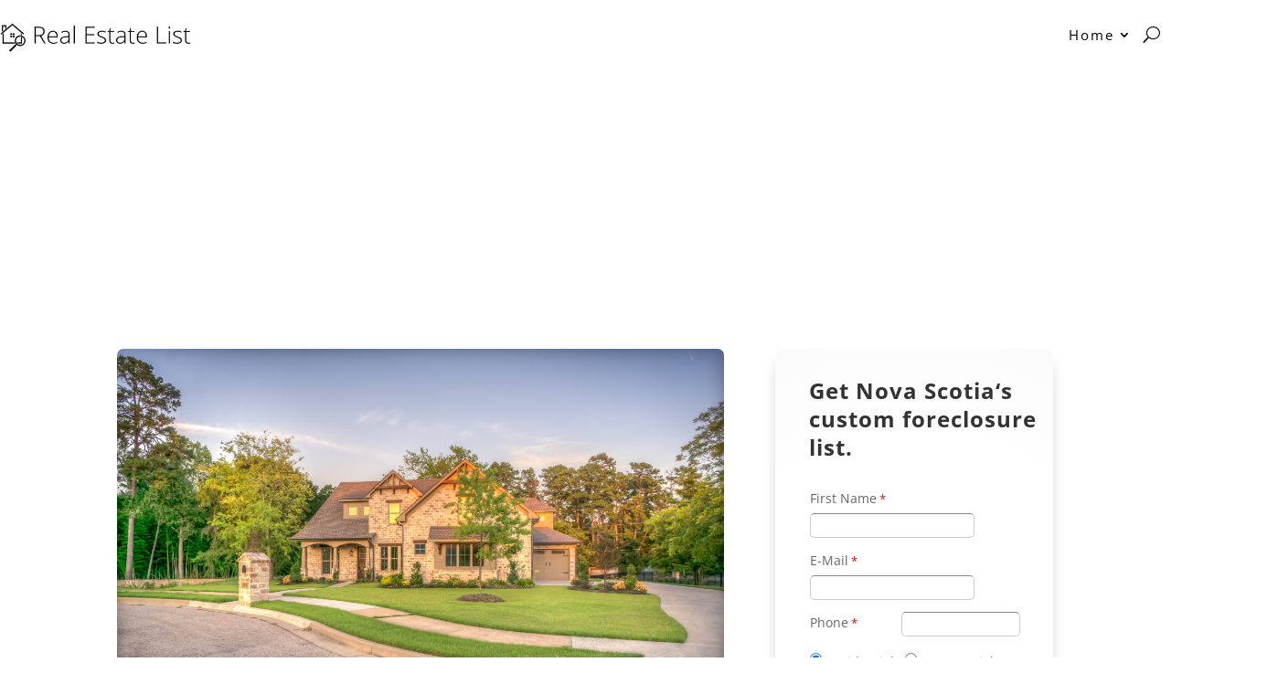

--- FILE ---
content_type: text/html; charset=UTF-8
request_url: https://realestatelist.ca/nova-scotia/foreclosed-homes-for-sale-in-westville-ns/
body_size: 40922
content:
<!DOCTYPE html>
<html lang="en-CA" prefix="og: https://ogp.me/ns#">
<head>
	<meta charset="UTF-8" />
<meta http-equiv="X-UA-Compatible" content="IE=edge">
	<link rel="pingback" href="https://realestatelist.ca/xmlrpc.php" />

	<script type="text/javascript">
		document.documentElement.className = 'js';
	</script>
	
	<link rel="preconnect" href="https://fonts.gstatic.com" crossorigin /><style id="et-divi-open-sans-inline-css">/* Original: https://fonts.googleapis.com/css?family=Open+Sans:300italic,400italic,600italic,700italic,800italic,400,300,600,700,800&#038;subset=latin,latin-ext&#038;display=swap *//* User Agent: Mozilla/5.0 (Unknown; Linux x86_64) AppleWebKit/538.1 (KHTML, like Gecko) Safari/538.1 Daum/4.1 */@font-face {font-family: 'Open Sans';font-style: italic;font-weight: 300;font-stretch: normal;font-display: swap;src: url(https://fonts.gstatic.com/s/opensans/v44/memQYaGs126MiZpBA-UFUIcVXSCEkx2cmqvXlWq8tWZ0Pw86hd0Rk5hkWV4exQ.ttf) format('truetype');}@font-face {font-family: 'Open Sans';font-style: italic;font-weight: 400;font-stretch: normal;font-display: swap;src: url(https://fonts.gstatic.com/s/opensans/v44/memQYaGs126MiZpBA-UFUIcVXSCEkx2cmqvXlWq8tWZ0Pw86hd0Rk8ZkWV4exQ.ttf) format('truetype');}@font-face {font-family: 'Open Sans';font-style: italic;font-weight: 600;font-stretch: normal;font-display: swap;src: url(https://fonts.gstatic.com/s/opensans/v44/memQYaGs126MiZpBA-UFUIcVXSCEkx2cmqvXlWq8tWZ0Pw86hd0RkxhjWV4exQ.ttf) format('truetype');}@font-face {font-family: 'Open Sans';font-style: italic;font-weight: 700;font-stretch: normal;font-display: swap;src: url(https://fonts.gstatic.com/s/opensans/v44/memQYaGs126MiZpBA-UFUIcVXSCEkx2cmqvXlWq8tWZ0Pw86hd0RkyFjWV4exQ.ttf) format('truetype');}@font-face {font-family: 'Open Sans';font-style: italic;font-weight: 800;font-stretch: normal;font-display: swap;src: url(https://fonts.gstatic.com/s/opensans/v44/memQYaGs126MiZpBA-UFUIcVXSCEkx2cmqvXlWq8tWZ0Pw86hd0Rk0ZjWV4exQ.ttf) format('truetype');}@font-face {font-family: 'Open Sans';font-style: normal;font-weight: 300;font-stretch: normal;font-display: swap;src: url(https://fonts.gstatic.com/s/opensans/v44/memSYaGs126MiZpBA-UvWbX2vVnXBbObj2OVZyOOSr4dVJWUgsiH0B4uaVc.ttf) format('truetype');}@font-face {font-family: 'Open Sans';font-style: normal;font-weight: 400;font-stretch: normal;font-display: swap;src: url(https://fonts.gstatic.com/s/opensans/v44/memSYaGs126MiZpBA-UvWbX2vVnXBbObj2OVZyOOSr4dVJWUgsjZ0B4uaVc.ttf) format('truetype');}@font-face {font-family: 'Open Sans';font-style: normal;font-weight: 600;font-stretch: normal;font-display: swap;src: url(https://fonts.gstatic.com/s/opensans/v44/memSYaGs126MiZpBA-UvWbX2vVnXBbObj2OVZyOOSr4dVJWUgsgH1x4uaVc.ttf) format('truetype');}@font-face {font-family: 'Open Sans';font-style: normal;font-weight: 700;font-stretch: normal;font-display: swap;src: url(https://fonts.gstatic.com/s/opensans/v44/memSYaGs126MiZpBA-UvWbX2vVnXBbObj2OVZyOOSr4dVJWUgsg-1x4uaVc.ttf) format('truetype');}@font-face {font-family: 'Open Sans';font-style: normal;font-weight: 800;font-stretch: normal;font-display: swap;src: url(https://fonts.gstatic.com/s/opensans/v44/memSYaGs126MiZpBA-UvWbX2vVnXBbObj2OVZyOOSr4dVJWUgshZ1x4uaVc.ttf) format('truetype');}/* User Agent: Mozilla/5.0 (Windows NT 6.1; WOW64; rv:27.0) Gecko/20100101 Firefox/27.0 */@font-face {font-family: 'Open Sans';font-style: italic;font-weight: 300;font-stretch: normal;font-display: swap;src: url(https://fonts.gstatic.com/l/font?kit=memQYaGs126MiZpBA-UFUIcVXSCEkx2cmqvXlWq8tWZ0Pw86hd0Rk5hkWV4exg&skey=743457fe2cc29280&v=v44) format('woff');}@font-face {font-family: 'Open Sans';font-style: italic;font-weight: 400;font-stretch: normal;font-display: swap;src: url(https://fonts.gstatic.com/l/font?kit=memQYaGs126MiZpBA-UFUIcVXSCEkx2cmqvXlWq8tWZ0Pw86hd0Rk8ZkWV4exg&skey=743457fe2cc29280&v=v44) format('woff');}@font-face {font-family: 'Open Sans';font-style: italic;font-weight: 600;font-stretch: normal;font-display: swap;src: url(https://fonts.gstatic.com/l/font?kit=memQYaGs126MiZpBA-UFUIcVXSCEkx2cmqvXlWq8tWZ0Pw86hd0RkxhjWV4exg&skey=743457fe2cc29280&v=v44) format('woff');}@font-face {font-family: 'Open Sans';font-style: italic;font-weight: 700;font-stretch: normal;font-display: swap;src: url(https://fonts.gstatic.com/l/font?kit=memQYaGs126MiZpBA-UFUIcVXSCEkx2cmqvXlWq8tWZ0Pw86hd0RkyFjWV4exg&skey=743457fe2cc29280&v=v44) format('woff');}@font-face {font-family: 'Open Sans';font-style: italic;font-weight: 800;font-stretch: normal;font-display: swap;src: url(https://fonts.gstatic.com/l/font?kit=memQYaGs126MiZpBA-UFUIcVXSCEkx2cmqvXlWq8tWZ0Pw86hd0Rk0ZjWV4exg&skey=743457fe2cc29280&v=v44) format('woff');}@font-face {font-family: 'Open Sans';font-style: normal;font-weight: 300;font-stretch: normal;font-display: swap;src: url(https://fonts.gstatic.com/l/font?kit=memSYaGs126MiZpBA-UvWbX2vVnXBbObj2OVZyOOSr4dVJWUgsiH0B4uaVQ&skey=62c1cbfccc78b4b2&v=v44) format('woff');}@font-face {font-family: 'Open Sans';font-style: normal;font-weight: 400;font-stretch: normal;font-display: swap;src: url(https://fonts.gstatic.com/l/font?kit=memSYaGs126MiZpBA-UvWbX2vVnXBbObj2OVZyOOSr4dVJWUgsjZ0B4uaVQ&skey=62c1cbfccc78b4b2&v=v44) format('woff');}@font-face {font-family: 'Open Sans';font-style: normal;font-weight: 600;font-stretch: normal;font-display: swap;src: url(https://fonts.gstatic.com/l/font?kit=memSYaGs126MiZpBA-UvWbX2vVnXBbObj2OVZyOOSr4dVJWUgsgH1x4uaVQ&skey=62c1cbfccc78b4b2&v=v44) format('woff');}@font-face {font-family: 'Open Sans';font-style: normal;font-weight: 700;font-stretch: normal;font-display: swap;src: url(https://fonts.gstatic.com/l/font?kit=memSYaGs126MiZpBA-UvWbX2vVnXBbObj2OVZyOOSr4dVJWUgsg-1x4uaVQ&skey=62c1cbfccc78b4b2&v=v44) format('woff');}@font-face {font-family: 'Open Sans';font-style: normal;font-weight: 800;font-stretch: normal;font-display: swap;src: url(https://fonts.gstatic.com/l/font?kit=memSYaGs126MiZpBA-UvWbX2vVnXBbObj2OVZyOOSr4dVJWUgshZ1x4uaVQ&skey=62c1cbfccc78b4b2&v=v44) format('woff');}/* User Agent: Mozilla/5.0 (Windows NT 6.3; rv:39.0) Gecko/20100101 Firefox/39.0 */@font-face {font-family: 'Open Sans';font-style: italic;font-weight: 300;font-stretch: normal;font-display: swap;src: url(https://fonts.gstatic.com/s/opensans/v44/memQYaGs126MiZpBA-UFUIcVXSCEkx2cmqvXlWq8tWZ0Pw86hd0Rk5hkWV4ewA.woff2) format('woff2');}@font-face {font-family: 'Open Sans';font-style: italic;font-weight: 400;font-stretch: normal;font-display: swap;src: url(https://fonts.gstatic.com/s/opensans/v44/memQYaGs126MiZpBA-UFUIcVXSCEkx2cmqvXlWq8tWZ0Pw86hd0Rk8ZkWV4ewA.woff2) format('woff2');}@font-face {font-family: 'Open Sans';font-style: italic;font-weight: 600;font-stretch: normal;font-display: swap;src: url(https://fonts.gstatic.com/s/opensans/v44/memQYaGs126MiZpBA-UFUIcVXSCEkx2cmqvXlWq8tWZ0Pw86hd0RkxhjWV4ewA.woff2) format('woff2');}@font-face {font-family: 'Open Sans';font-style: italic;font-weight: 700;font-stretch: normal;font-display: swap;src: url(https://fonts.gstatic.com/s/opensans/v44/memQYaGs126MiZpBA-UFUIcVXSCEkx2cmqvXlWq8tWZ0Pw86hd0RkyFjWV4ewA.woff2) format('woff2');}@font-face {font-family: 'Open Sans';font-style: italic;font-weight: 800;font-stretch: normal;font-display: swap;src: url(https://fonts.gstatic.com/s/opensans/v44/memQYaGs126MiZpBA-UFUIcVXSCEkx2cmqvXlWq8tWZ0Pw86hd0Rk0ZjWV4ewA.woff2) format('woff2');}@font-face {font-family: 'Open Sans';font-style: normal;font-weight: 300;font-stretch: normal;font-display: swap;src: url(https://fonts.gstatic.com/s/opensans/v44/memSYaGs126MiZpBA-UvWbX2vVnXBbObj2OVZyOOSr4dVJWUgsiH0B4uaVI.woff2) format('woff2');}@font-face {font-family: 'Open Sans';font-style: normal;font-weight: 400;font-stretch: normal;font-display: swap;src: url(https://fonts.gstatic.com/s/opensans/v44/memSYaGs126MiZpBA-UvWbX2vVnXBbObj2OVZyOOSr4dVJWUgsjZ0B4uaVI.woff2) format('woff2');}@font-face {font-family: 'Open Sans';font-style: normal;font-weight: 600;font-stretch: normal;font-display: swap;src: url(https://fonts.gstatic.com/s/opensans/v44/memSYaGs126MiZpBA-UvWbX2vVnXBbObj2OVZyOOSr4dVJWUgsgH1x4uaVI.woff2) format('woff2');}@font-face {font-family: 'Open Sans';font-style: normal;font-weight: 700;font-stretch: normal;font-display: swap;src: url(https://fonts.gstatic.com/s/opensans/v44/memSYaGs126MiZpBA-UvWbX2vVnXBbObj2OVZyOOSr4dVJWUgsg-1x4uaVI.woff2) format('woff2');}@font-face {font-family: 'Open Sans';font-style: normal;font-weight: 800;font-stretch: normal;font-display: swap;src: url(https://fonts.gstatic.com/s/opensans/v44/memSYaGs126MiZpBA-UvWbX2vVnXBbObj2OVZyOOSr4dVJWUgshZ1x4uaVI.woff2) format('woff2');}</style><script type="text/javascript">
			let jqueryParams=[],jQuery=function(r){return jqueryParams=[...jqueryParams,r],jQuery},$=function(r){return jqueryParams=[...jqueryParams,r],$};window.jQuery=jQuery,window.$=jQuery;let customHeadScripts=!1;jQuery.fn=jQuery.prototype={},$.fn=jQuery.prototype={},jQuery.noConflict=function(r){if(window.jQuery)return jQuery=window.jQuery,$=window.jQuery,customHeadScripts=!0,jQuery.noConflict},jQuery.ready=function(r){jqueryParams=[...jqueryParams,r]},$.ready=function(r){jqueryParams=[...jqueryParams,r]},jQuery.load=function(r){jqueryParams=[...jqueryParams,r]},$.load=function(r){jqueryParams=[...jqueryParams,r]},jQuery.fn.ready=function(r){jqueryParams=[...jqueryParams,r]},$.fn.ready=function(r){jqueryParams=[...jqueryParams,r]};</script>
<!-- Search Engine Optimization by Rank Math - https://rankmath.com/ -->
<title>Foreclosed homes for sale in Westville, NS | Real Estate List</title>
<meta name="description" content="Westville, NS foreclosed homes: your ticket to property success! Master the market with our insider guide. Reveal hidden listings, avoid risks &amp; save!"/>
<meta name="robots" content="follow, index, max-snippet:-1, max-video-preview:-1, max-image-preview:large"/>
<link rel="canonical" href="https://realestatelist.ca/nova-scotia/foreclosed-homes-for-sale-in-westville-ns/" />
<meta property="og:locale" content="en_US" />
<meta property="og:type" content="article" />
<meta property="og:title" content="Foreclosed homes for sale in Westville, NS | Real Estate List" />
<meta property="og:description" content="Westville, NS foreclosed homes: your ticket to property success! Master the market with our insider guide. Reveal hidden listings, avoid risks &amp; save!" />
<meta property="og:url" content="https://realestatelist.ca/nova-scotia/foreclosed-homes-for-sale-in-westville-ns/" />
<meta property="og:site_name" content="Real Estate List" />
<meta property="article:tag" content="Westville NS" />
<meta property="article:section" content="Nova-Scotia" />
<meta property="og:updated_time" content="2023-10-08T02:19:16+00:00" />
<meta property="og:image" content="https://realestatelist.ca/wp-content/uploads/2023/10/Foreclosed-homes-for-sale-in-Westville-NS-1024x682.jpg" />
<meta property="og:image:secure_url" content="https://realestatelist.ca/wp-content/uploads/2023/10/Foreclosed-homes-for-sale-in-Westville-NS-1024x682.jpg" />
<meta property="og:image:width" content="1024" />
<meta property="og:image:height" content="682" />
<meta property="og:image:alt" content="Foreclosures in Westville, NS" />
<meta property="og:image:type" content="image/jpeg" />
<meta property="article:published_time" content="2023-10-08T02:19:15+00:00" />
<meta property="article:modified_time" content="2023-10-08T02:19:16+00:00" />
<meta name="twitter:card" content="summary_large_image" />
<meta name="twitter:title" content="Foreclosed homes for sale in Westville, NS | Real Estate List" />
<meta name="twitter:description" content="Westville, NS foreclosed homes: your ticket to property success! Master the market with our insider guide. Reveal hidden listings, avoid risks &amp; save!" />
<meta name="twitter:image" content="https://realestatelist.ca/wp-content/uploads/2023/10/Foreclosed-homes-for-sale-in-Westville-NS-1024x682.jpg" />
<meta name="twitter:label1" content="Written by" />
<meta name="twitter:data1" content="Frank" />
<meta name="twitter:label2" content="Time to read" />
<meta name="twitter:data2" content="11 minutes" />
<script type="application/ld+json" class="rank-math-schema">{"@context":"https://schema.org","@graph":[{"@type":["Person","Organization"],"@id":"https://realestatelist.ca/#person","name":"Real Estate List"},{"@type":"WebSite","@id":"https://realestatelist.ca/#website","url":"https://realestatelist.ca","name":"Real Estate List","alternateName":"RealEstateList.ca","publisher":{"@id":"https://realestatelist.ca/#person"},"inLanguage":"en-CA"},{"@type":"ImageObject","@id":"https://realestatelist.ca/wp-content/uploads/2023/10/Foreclosed-homes-for-sale-in-Westville-NS.jpg","url":"https://realestatelist.ca/wp-content/uploads/2023/10/Foreclosed-homes-for-sale-in-Westville-NS.jpg","width":"2560","height":"1706","caption":"Foreclosures in Westville, NS","inLanguage":"en-CA"},{"@type":"WebPage","@id":"https://realestatelist.ca/nova-scotia/foreclosed-homes-for-sale-in-westville-ns/#webpage","url":"https://realestatelist.ca/nova-scotia/foreclosed-homes-for-sale-in-westville-ns/","name":"Foreclosed homes for sale in Westville, NS | Real Estate List","datePublished":"2023-10-08T02:19:15+00:00","dateModified":"2023-10-08T02:19:16+00:00","isPartOf":{"@id":"https://realestatelist.ca/#website"},"primaryImageOfPage":{"@id":"https://realestatelist.ca/wp-content/uploads/2023/10/Foreclosed-homes-for-sale-in-Westville-NS.jpg"},"inLanguage":"en-CA"},{"@type":"Person","@id":"https://realestatelist.ca/author/frank/","name":"Frank","url":"https://realestatelist.ca/author/frank/","image":{"@type":"ImageObject","@id":"https://secure.gravatar.com/avatar/1034e765da3254d1f738e2dbf6c7b6a73637d7b2502ae0ac60bb46254adfb85f?s=96&amp;d=mm&amp;r=g","url":"https://secure.gravatar.com/avatar/1034e765da3254d1f738e2dbf6c7b6a73637d7b2502ae0ac60bb46254adfb85f?s=96&amp;d=mm&amp;r=g","caption":"Frank","inLanguage":"en-CA"}},{"@type":"BlogPosting","headline":"Foreclosed homes for sale in Westville, NS | Real Estate List","keywords":"Foreclosed homes for sale in Westville, NS","datePublished":"2023-10-08T02:19:15+00:00","dateModified":"2023-10-08T02:19:16+00:00","articleSection":"Nova-Scotia","author":{"@id":"https://realestatelist.ca/author/frank/","name":"Frank"},"publisher":{"@id":"https://realestatelist.ca/#person"},"description":"Westville, NS foreclosed homes: your ticket to property success! Master the market with our insider guide. Reveal hidden listings, avoid risks &amp; save!","name":"Foreclosed homes for sale in Westville, NS | Real Estate List","@id":"https://realestatelist.ca/nova-scotia/foreclosed-homes-for-sale-in-westville-ns/#richSnippet","isPartOf":{"@id":"https://realestatelist.ca/nova-scotia/foreclosed-homes-for-sale-in-westville-ns/#webpage"},"image":{"@id":"https://realestatelist.ca/wp-content/uploads/2023/10/Foreclosed-homes-for-sale-in-Westville-NS.jpg"},"inLanguage":"en-CA","mainEntityOfPage":{"@id":"https://realestatelist.ca/nova-scotia/foreclosed-homes-for-sale-in-westville-ns/#webpage"}}]}</script>
<!-- /Rank Math WordPress SEO plugin -->

<link rel="alternate" type="application/rss+xml" title="Real Estate List &raquo; Feed" href="https://realestatelist.ca/feed/" />
<link rel="alternate" type="application/rss+xml" title="Real Estate List &raquo; Comments Feed" href="https://realestatelist.ca/comments/feed/" />
<meta content="Divi v.4.27.5" name="generator"/><style id='wp-block-library-theme-inline-css' type='text/css'>
.wp-block-audio :where(figcaption){color:#555;font-size:13px;text-align:center}.is-dark-theme .wp-block-audio :where(figcaption){color:#ffffffa6}.wp-block-audio{margin:0 0 1em}.wp-block-code{border:1px solid #ccc;border-radius:4px;font-family:Menlo,Consolas,monaco,monospace;padding:.8em 1em}.wp-block-embed :where(figcaption){color:#555;font-size:13px;text-align:center}.is-dark-theme .wp-block-embed :where(figcaption){color:#ffffffa6}.wp-block-embed{margin:0 0 1em}.blocks-gallery-caption{color:#555;font-size:13px;text-align:center}.is-dark-theme .blocks-gallery-caption{color:#ffffffa6}:root :where(.wp-block-image figcaption){color:#555;font-size:13px;text-align:center}.is-dark-theme :root :where(.wp-block-image figcaption){color:#ffffffa6}.wp-block-image{margin:0 0 1em}.wp-block-pullquote{border-bottom:4px solid;border-top:4px solid;color:currentColor;margin-bottom:1.75em}.wp-block-pullquote cite,.wp-block-pullquote footer,.wp-block-pullquote__citation{color:currentColor;font-size:.8125em;font-style:normal;text-transform:uppercase}.wp-block-quote{border-left:.25em solid;margin:0 0 1.75em;padding-left:1em}.wp-block-quote cite,.wp-block-quote footer{color:currentColor;font-size:.8125em;font-style:normal;position:relative}.wp-block-quote:where(.has-text-align-right){border-left:none;border-right:.25em solid;padding-left:0;padding-right:1em}.wp-block-quote:where(.has-text-align-center){border:none;padding-left:0}.wp-block-quote.is-large,.wp-block-quote.is-style-large,.wp-block-quote:where(.is-style-plain){border:none}.wp-block-search .wp-block-search__label{font-weight:700}.wp-block-search__button{border:1px solid #ccc;padding:.375em .625em}:where(.wp-block-group.has-background){padding:1.25em 2.375em}.wp-block-separator.has-css-opacity{opacity:.4}.wp-block-separator{border:none;border-bottom:2px solid;margin-left:auto;margin-right:auto}.wp-block-separator.has-alpha-channel-opacity{opacity:1}.wp-block-separator:not(.is-style-wide):not(.is-style-dots){width:100px}.wp-block-separator.has-background:not(.is-style-dots){border-bottom:none;height:1px}.wp-block-separator.has-background:not(.is-style-wide):not(.is-style-dots){height:2px}.wp-block-table{margin:0 0 1em}.wp-block-table td,.wp-block-table th{word-break:normal}.wp-block-table :where(figcaption){color:#555;font-size:13px;text-align:center}.is-dark-theme .wp-block-table :where(figcaption){color:#ffffffa6}.wp-block-video :where(figcaption){color:#555;font-size:13px;text-align:center}.is-dark-theme .wp-block-video :where(figcaption){color:#ffffffa6}.wp-block-video{margin:0 0 1em}:root :where(.wp-block-template-part.has-background){margin-bottom:0;margin-top:0;padding:1.25em 2.375em}
</style>
<style id='global-styles-inline-css' type='text/css'>
:root{--wp--preset--aspect-ratio--square: 1;--wp--preset--aspect-ratio--4-3: 4/3;--wp--preset--aspect-ratio--3-4: 3/4;--wp--preset--aspect-ratio--3-2: 3/2;--wp--preset--aspect-ratio--2-3: 2/3;--wp--preset--aspect-ratio--16-9: 16/9;--wp--preset--aspect-ratio--9-16: 9/16;--wp--preset--color--black: #000000;--wp--preset--color--cyan-bluish-gray: #abb8c3;--wp--preset--color--white: #ffffff;--wp--preset--color--pale-pink: #f78da7;--wp--preset--color--vivid-red: #cf2e2e;--wp--preset--color--luminous-vivid-orange: #ff6900;--wp--preset--color--luminous-vivid-amber: #fcb900;--wp--preset--color--light-green-cyan: #7bdcb5;--wp--preset--color--vivid-green-cyan: #00d084;--wp--preset--color--pale-cyan-blue: #8ed1fc;--wp--preset--color--vivid-cyan-blue: #0693e3;--wp--preset--color--vivid-purple: #9b51e0;--wp--preset--gradient--vivid-cyan-blue-to-vivid-purple: linear-gradient(135deg,rgba(6,147,227,1) 0%,rgb(155,81,224) 100%);--wp--preset--gradient--light-green-cyan-to-vivid-green-cyan: linear-gradient(135deg,rgb(122,220,180) 0%,rgb(0,208,130) 100%);--wp--preset--gradient--luminous-vivid-amber-to-luminous-vivid-orange: linear-gradient(135deg,rgba(252,185,0,1) 0%,rgba(255,105,0,1) 100%);--wp--preset--gradient--luminous-vivid-orange-to-vivid-red: linear-gradient(135deg,rgba(255,105,0,1) 0%,rgb(207,46,46) 100%);--wp--preset--gradient--very-light-gray-to-cyan-bluish-gray: linear-gradient(135deg,rgb(238,238,238) 0%,rgb(169,184,195) 100%);--wp--preset--gradient--cool-to-warm-spectrum: linear-gradient(135deg,rgb(74,234,220) 0%,rgb(151,120,209) 20%,rgb(207,42,186) 40%,rgb(238,44,130) 60%,rgb(251,105,98) 80%,rgb(254,248,76) 100%);--wp--preset--gradient--blush-light-purple: linear-gradient(135deg,rgb(255,206,236) 0%,rgb(152,150,240) 100%);--wp--preset--gradient--blush-bordeaux: linear-gradient(135deg,rgb(254,205,165) 0%,rgb(254,45,45) 50%,rgb(107,0,62) 100%);--wp--preset--gradient--luminous-dusk: linear-gradient(135deg,rgb(255,203,112) 0%,rgb(199,81,192) 50%,rgb(65,88,208) 100%);--wp--preset--gradient--pale-ocean: linear-gradient(135deg,rgb(255,245,203) 0%,rgb(182,227,212) 50%,rgb(51,167,181) 100%);--wp--preset--gradient--electric-grass: linear-gradient(135deg,rgb(202,248,128) 0%,rgb(113,206,126) 100%);--wp--preset--gradient--midnight: linear-gradient(135deg,rgb(2,3,129) 0%,rgb(40,116,252) 100%);--wp--preset--font-size--small: 13px;--wp--preset--font-size--medium: 20px;--wp--preset--font-size--large: 36px;--wp--preset--font-size--x-large: 42px;--wp--preset--spacing--20: 0.44rem;--wp--preset--spacing--30: 0.67rem;--wp--preset--spacing--40: 1rem;--wp--preset--spacing--50: 1.5rem;--wp--preset--spacing--60: 2.25rem;--wp--preset--spacing--70: 3.38rem;--wp--preset--spacing--80: 5.06rem;--wp--preset--shadow--natural: 6px 6px 9px rgba(0, 0, 0, 0.2);--wp--preset--shadow--deep: 12px 12px 50px rgba(0, 0, 0, 0.4);--wp--preset--shadow--sharp: 6px 6px 0px rgba(0, 0, 0, 0.2);--wp--preset--shadow--outlined: 6px 6px 0px -3px rgba(255, 255, 255, 1), 6px 6px rgba(0, 0, 0, 1);--wp--preset--shadow--crisp: 6px 6px 0px rgba(0, 0, 0, 1);}:root { --wp--style--global--content-size: 823px;--wp--style--global--wide-size: 1080px; }:where(body) { margin: 0; }.wp-site-blocks > .alignleft { float: left; margin-right: 2em; }.wp-site-blocks > .alignright { float: right; margin-left: 2em; }.wp-site-blocks > .aligncenter { justify-content: center; margin-left: auto; margin-right: auto; }:where(.is-layout-flex){gap: 0.5em;}:where(.is-layout-grid){gap: 0.5em;}.is-layout-flow > .alignleft{float: left;margin-inline-start: 0;margin-inline-end: 2em;}.is-layout-flow > .alignright{float: right;margin-inline-start: 2em;margin-inline-end: 0;}.is-layout-flow > .aligncenter{margin-left: auto !important;margin-right: auto !important;}.is-layout-constrained > .alignleft{float: left;margin-inline-start: 0;margin-inline-end: 2em;}.is-layout-constrained > .alignright{float: right;margin-inline-start: 2em;margin-inline-end: 0;}.is-layout-constrained > .aligncenter{margin-left: auto !important;margin-right: auto !important;}.is-layout-constrained > :where(:not(.alignleft):not(.alignright):not(.alignfull)){max-width: var(--wp--style--global--content-size);margin-left: auto !important;margin-right: auto !important;}.is-layout-constrained > .alignwide{max-width: var(--wp--style--global--wide-size);}body .is-layout-flex{display: flex;}.is-layout-flex{flex-wrap: wrap;align-items: center;}.is-layout-flex > :is(*, div){margin: 0;}body .is-layout-grid{display: grid;}.is-layout-grid > :is(*, div){margin: 0;}body{padding-top: 0px;padding-right: 0px;padding-bottom: 0px;padding-left: 0px;}:root :where(.wp-element-button, .wp-block-button__link){background-color: #32373c;border-width: 0;color: #fff;font-family: inherit;font-size: inherit;line-height: inherit;padding: calc(0.667em + 2px) calc(1.333em + 2px);text-decoration: none;}.has-black-color{color: var(--wp--preset--color--black) !important;}.has-cyan-bluish-gray-color{color: var(--wp--preset--color--cyan-bluish-gray) !important;}.has-white-color{color: var(--wp--preset--color--white) !important;}.has-pale-pink-color{color: var(--wp--preset--color--pale-pink) !important;}.has-vivid-red-color{color: var(--wp--preset--color--vivid-red) !important;}.has-luminous-vivid-orange-color{color: var(--wp--preset--color--luminous-vivid-orange) !important;}.has-luminous-vivid-amber-color{color: var(--wp--preset--color--luminous-vivid-amber) !important;}.has-light-green-cyan-color{color: var(--wp--preset--color--light-green-cyan) !important;}.has-vivid-green-cyan-color{color: var(--wp--preset--color--vivid-green-cyan) !important;}.has-pale-cyan-blue-color{color: var(--wp--preset--color--pale-cyan-blue) !important;}.has-vivid-cyan-blue-color{color: var(--wp--preset--color--vivid-cyan-blue) !important;}.has-vivid-purple-color{color: var(--wp--preset--color--vivid-purple) !important;}.has-black-background-color{background-color: var(--wp--preset--color--black) !important;}.has-cyan-bluish-gray-background-color{background-color: var(--wp--preset--color--cyan-bluish-gray) !important;}.has-white-background-color{background-color: var(--wp--preset--color--white) !important;}.has-pale-pink-background-color{background-color: var(--wp--preset--color--pale-pink) !important;}.has-vivid-red-background-color{background-color: var(--wp--preset--color--vivid-red) !important;}.has-luminous-vivid-orange-background-color{background-color: var(--wp--preset--color--luminous-vivid-orange) !important;}.has-luminous-vivid-amber-background-color{background-color: var(--wp--preset--color--luminous-vivid-amber) !important;}.has-light-green-cyan-background-color{background-color: var(--wp--preset--color--light-green-cyan) !important;}.has-vivid-green-cyan-background-color{background-color: var(--wp--preset--color--vivid-green-cyan) !important;}.has-pale-cyan-blue-background-color{background-color: var(--wp--preset--color--pale-cyan-blue) !important;}.has-vivid-cyan-blue-background-color{background-color: var(--wp--preset--color--vivid-cyan-blue) !important;}.has-vivid-purple-background-color{background-color: var(--wp--preset--color--vivid-purple) !important;}.has-black-border-color{border-color: var(--wp--preset--color--black) !important;}.has-cyan-bluish-gray-border-color{border-color: var(--wp--preset--color--cyan-bluish-gray) !important;}.has-white-border-color{border-color: var(--wp--preset--color--white) !important;}.has-pale-pink-border-color{border-color: var(--wp--preset--color--pale-pink) !important;}.has-vivid-red-border-color{border-color: var(--wp--preset--color--vivid-red) !important;}.has-luminous-vivid-orange-border-color{border-color: var(--wp--preset--color--luminous-vivid-orange) !important;}.has-luminous-vivid-amber-border-color{border-color: var(--wp--preset--color--luminous-vivid-amber) !important;}.has-light-green-cyan-border-color{border-color: var(--wp--preset--color--light-green-cyan) !important;}.has-vivid-green-cyan-border-color{border-color: var(--wp--preset--color--vivid-green-cyan) !important;}.has-pale-cyan-blue-border-color{border-color: var(--wp--preset--color--pale-cyan-blue) !important;}.has-vivid-cyan-blue-border-color{border-color: var(--wp--preset--color--vivid-cyan-blue) !important;}.has-vivid-purple-border-color{border-color: var(--wp--preset--color--vivid-purple) !important;}.has-vivid-cyan-blue-to-vivid-purple-gradient-background{background: var(--wp--preset--gradient--vivid-cyan-blue-to-vivid-purple) !important;}.has-light-green-cyan-to-vivid-green-cyan-gradient-background{background: var(--wp--preset--gradient--light-green-cyan-to-vivid-green-cyan) !important;}.has-luminous-vivid-amber-to-luminous-vivid-orange-gradient-background{background: var(--wp--preset--gradient--luminous-vivid-amber-to-luminous-vivid-orange) !important;}.has-luminous-vivid-orange-to-vivid-red-gradient-background{background: var(--wp--preset--gradient--luminous-vivid-orange-to-vivid-red) !important;}.has-very-light-gray-to-cyan-bluish-gray-gradient-background{background: var(--wp--preset--gradient--very-light-gray-to-cyan-bluish-gray) !important;}.has-cool-to-warm-spectrum-gradient-background{background: var(--wp--preset--gradient--cool-to-warm-spectrum) !important;}.has-blush-light-purple-gradient-background{background: var(--wp--preset--gradient--blush-light-purple) !important;}.has-blush-bordeaux-gradient-background{background: var(--wp--preset--gradient--blush-bordeaux) !important;}.has-luminous-dusk-gradient-background{background: var(--wp--preset--gradient--luminous-dusk) !important;}.has-pale-ocean-gradient-background{background: var(--wp--preset--gradient--pale-ocean) !important;}.has-electric-grass-gradient-background{background: var(--wp--preset--gradient--electric-grass) !important;}.has-midnight-gradient-background{background: var(--wp--preset--gradient--midnight) !important;}.has-small-font-size{font-size: var(--wp--preset--font-size--small) !important;}.has-medium-font-size{font-size: var(--wp--preset--font-size--medium) !important;}.has-large-font-size{font-size: var(--wp--preset--font-size--large) !important;}.has-x-large-font-size{font-size: var(--wp--preset--font-size--x-large) !important;}
:where(.wp-block-post-template.is-layout-flex){gap: 1.25em;}:where(.wp-block-post-template.is-layout-grid){gap: 1.25em;}
:where(.wp-block-columns.is-layout-flex){gap: 2em;}:where(.wp-block-columns.is-layout-grid){gap: 2em;}
:root :where(.wp-block-pullquote){font-size: 1.5em;line-height: 1.6;}
</style>
<link rel='stylesheet' id='ez-toc-css' href='https://realestatelist.ca/wp-content/plugins/easy-table-of-contents/assets/css/screen.min.css?ver=2.0.73' type='text/css' media='all' />
<style id='ez-toc-inline-css' type='text/css'>
div#ez-toc-container .ez-toc-title {font-size: 17px;}div#ez-toc-container .ez-toc-title {font-weight: 500;}div#ez-toc-container ul li {font-size: 95%;}div#ez-toc-container ul li {font-weight: 500;}div#ez-toc-container nav ul ul li {font-size: 90%;}div#ez-toc-container {background: #fff;border: 1px solid #ffffff;width: 100%;}div#ez-toc-container p.ez-toc-title , #ez-toc-container .ez_toc_custom_title_icon , #ez-toc-container .ez_toc_custom_toc_icon {color: #424242;}div#ez-toc-container ul.ez-toc-list a {color: #428bca;}div#ez-toc-container ul.ez-toc-list a:hover {color: #2a6496;}div#ez-toc-container ul.ez-toc-list a:visited {color: #428bca;}
</style>
<style id='divi-style-inline-inline-css' type='text/css'>
/*!
Theme Name: Divi
Theme URI: http://www.elegantthemes.com/gallery/divi/
Version: 4.27.5
Description: Smart. Flexible. Beautiful. Divi is the most powerful theme in our collection.
Author: Elegant Themes
Author URI: http://www.elegantthemes.com
License: GNU General Public License v2
License URI: http://www.gnu.org/licenses/gpl-2.0.html
*/

a,abbr,acronym,address,applet,b,big,blockquote,body,center,cite,code,dd,del,dfn,div,dl,dt,em,fieldset,font,form,h1,h2,h3,h4,h5,h6,html,i,iframe,img,ins,kbd,label,legend,li,object,ol,p,pre,q,s,samp,small,span,strike,strong,sub,sup,tt,u,ul,var{margin:0;padding:0;border:0;outline:0;font-size:100%;-ms-text-size-adjust:100%;-webkit-text-size-adjust:100%;vertical-align:baseline;background:transparent}body{line-height:1}ol,ul{list-style:none}blockquote,q{quotes:none}blockquote:after,blockquote:before,q:after,q:before{content:"";content:none}blockquote{margin:20px 0 30px;border-left:5px solid;padding-left:20px}:focus{outline:0}del{text-decoration:line-through}pre{overflow:auto;padding:10px}figure{margin:0}table{border-collapse:collapse;border-spacing:0}article,aside,footer,header,hgroup,nav,section{display:block}body{font-family:Open Sans,Arial,sans-serif;font-size:14px;color:#666;background-color:#fff;line-height:1.7em;font-weight:500;-webkit-font-smoothing:antialiased;-moz-osx-font-smoothing:grayscale}body.page-template-page-template-blank-php #page-container{padding-top:0!important}body.et_cover_background{background-size:cover!important;background-position:top!important;background-repeat:no-repeat!important;background-attachment:fixed}a{color:#2ea3f2}a,a:hover{text-decoration:none}p{padding-bottom:1em}p:not(.has-background):last-of-type{padding-bottom:0}p.et_normal_padding{padding-bottom:1em}strong{font-weight:700}cite,em,i{font-style:italic}code,pre{font-family:Courier New,monospace;margin-bottom:10px}ins{text-decoration:none}sub,sup{height:0;line-height:1;position:relative;vertical-align:baseline}sup{bottom:.8em}sub{top:.3em}dl{margin:0 0 1.5em}dl dt{font-weight:700}dd{margin-left:1.5em}blockquote p{padding-bottom:0}embed,iframe,object,video{max-width:100%}h1,h2,h3,h4,h5,h6{color:#333;padding-bottom:10px;line-height:1em;font-weight:500}h1 a,h2 a,h3 a,h4 a,h5 a,h6 a{color:inherit}h1{font-size:30px}h2{font-size:26px}h3{font-size:22px}h4{font-size:18px}h5{font-size:16px}h6{font-size:14px}input{-webkit-appearance:none}input[type=checkbox]{-webkit-appearance:checkbox}input[type=radio]{-webkit-appearance:radio}input.text,input.title,input[type=email],input[type=password],input[type=tel],input[type=text],select,textarea{background-color:#fff;border:1px solid #bbb;padding:2px;color:#4e4e4e}input.text:focus,input.title:focus,input[type=text]:focus,select:focus,textarea:focus{border-color:#2d3940;color:#3e3e3e}input.text,input.title,input[type=text],select,textarea{margin:0}textarea{padding:4px}button,input,select,textarea{font-family:inherit}img{max-width:100%;height:auto}.clear{clear:both}br.clear{margin:0;padding:0}.pagination{clear:both}#et_search_icon:hover,.et-social-icon a:hover,.et_password_protected_form .et_submit_button,.form-submit .et_pb_buttontton.alt.disabled,.nav-single a,.posted_in a{color:#2ea3f2}.et-search-form,blockquote{border-color:#2ea3f2}#main-content{background-color:#fff}.container{width:80%;max-width:1080px;margin:auto;position:relative}body:not(.et-tb) #main-content .container,body:not(.et-tb-has-header) #main-content .container{padding-top:58px}.et_full_width_page #main-content .container:before{display:none}.main_title{margin-bottom:20px}.et_password_protected_form .et_submit_button:hover,.form-submit .et_pb_button:hover{background:rgba(0,0,0,.05)}.et_button_icon_visible .et_pb_button{padding-right:2em;padding-left:.7em}.et_button_icon_visible .et_pb_button:after{opacity:1;margin-left:0}.et_button_left .et_pb_button:hover:after{left:.15em}.et_button_left .et_pb_button:after{margin-left:0;left:1em}.et_button_icon_visible.et_button_left .et_pb_button,.et_button_left .et_pb_button:hover,.et_button_left .et_pb_module .et_pb_button:hover{padding-left:2em;padding-right:.7em}.et_button_icon_visible.et_button_left .et_pb_button:after,.et_button_left .et_pb_button:hover:after{left:.15em}.et_password_protected_form .et_submit_button:hover,.form-submit .et_pb_button:hover{padding:.3em 1em}.et_button_no_icon .et_pb_button:after{display:none}.et_button_no_icon.et_button_icon_visible.et_button_left .et_pb_button,.et_button_no_icon.et_button_left .et_pb_button:hover,.et_button_no_icon .et_pb_button,.et_button_no_icon .et_pb_button:hover{padding:.3em 1em!important}.et_button_custom_icon .et_pb_button:after{line-height:1.7em}.et_button_custom_icon.et_button_icon_visible .et_pb_button:after,.et_button_custom_icon .et_pb_button:hover:after{margin-left:.3em}#left-area .post_format-post-format-gallery .wp-block-gallery:first-of-type{padding:0;margin-bottom:-16px}.entry-content table:not(.variations){border:1px solid #eee;margin:0 0 15px;text-align:left;width:100%}.entry-content thead th,.entry-content tr th{color:#555;font-weight:700;padding:9px 24px}.entry-content tr td{border-top:1px solid #eee;padding:6px 24px}#left-area ul,.entry-content ul,.et-l--body ul,.et-l--footer ul,.et-l--header ul{list-style-type:disc;padding:0 0 23px 1em;line-height:26px}#left-area ol,.entry-content ol,.et-l--body ol,.et-l--footer ol,.et-l--header ol{list-style-type:decimal;list-style-position:inside;padding:0 0 23px;line-height:26px}#left-area ul li ul,.entry-content ul li ol{padding:2px 0 2px 20px}#left-area ol li ul,.entry-content ol li ol,.et-l--body ol li ol,.et-l--footer ol li ol,.et-l--header ol li ol{padding:2px 0 2px 35px}#left-area ul.wp-block-gallery{display:-webkit-box;display:-ms-flexbox;display:flex;-ms-flex-wrap:wrap;flex-wrap:wrap;list-style-type:none;padding:0}#left-area ul.products{padding:0!important;line-height:1.7!important;list-style:none!important}.gallery-item a{display:block}.gallery-caption,.gallery-item a{width:90%}#wpadminbar{z-index:100001}#left-area .post-meta{font-size:14px;padding-bottom:15px}#left-area .post-meta a{text-decoration:none;color:#666}#left-area .et_featured_image{padding-bottom:7px}.single .post{padding-bottom:25px}body.single .et_audio_content{margin-bottom:-6px}.nav-single a{text-decoration:none;color:#2ea3f2;font-size:14px;font-weight:400}.nav-previous{float:left}.nav-next{float:right}.et_password_protected_form p input{background-color:#eee;border:none!important;width:100%!important;border-radius:0!important;font-size:14px;color:#999!important;padding:16px!important;-webkit-box-sizing:border-box;box-sizing:border-box}.et_password_protected_form label{display:none}.et_password_protected_form .et_submit_button{font-family:inherit;display:block;float:right;margin:8px auto 0;cursor:pointer}.post-password-required p.nocomments.container{max-width:100%}.post-password-required p.nocomments.container:before{display:none}.aligncenter,div.post .new-post .aligncenter{display:block;margin-left:auto;margin-right:auto}.wp-caption{border:1px solid #ddd;text-align:center;background-color:#f3f3f3;margin-bottom:10px;max-width:96%;padding:8px}.wp-caption.alignleft{margin:0 30px 20px 0}.wp-caption.alignright{margin:0 0 20px 30px}.wp-caption img{margin:0;padding:0;border:0}.wp-caption p.wp-caption-text{font-size:12px;padding:0 4px 5px;margin:0}.alignright{float:right}.alignleft{float:left}img.alignleft{display:inline;float:left;margin-right:15px}img.alignright{display:inline;float:right;margin-left:15px}.page.et_pb_pagebuilder_layout #main-content{background-color:transparent}body #main-content .et_builder_inner_content>h1,body #main-content .et_builder_inner_content>h2,body #main-content .et_builder_inner_content>h3,body #main-content .et_builder_inner_content>h4,body #main-content .et_builder_inner_content>h5,body #main-content .et_builder_inner_content>h6{line-height:1.4em}body #main-content .et_builder_inner_content>p{line-height:1.7em}.wp-block-pullquote{margin:20px 0 30px}.wp-block-pullquote.has-background blockquote{border-left:none}.wp-block-group.has-background{padding:1.5em 1.5em .5em}@media (min-width:981px){#left-area{width:79.125%;padding-bottom:23px}#main-content .container:before{content:"";position:absolute;top:0;height:100%;width:1px;background-color:#e2e2e2}.et_full_width_page #left-area,.et_no_sidebar #left-area{float:none;width:100%!important}.et_full_width_page #left-area{padding-bottom:0}.et_no_sidebar #main-content .container:before{display:none}}@media (max-width:980px){#page-container{padding-top:80px}.et-tb #page-container,.et-tb-has-header #page-container{padding-top:0!important}#left-area,#sidebar{width:100%!important}#main-content .container:before{display:none!important}.et_full_width_page .et_gallery_item:nth-child(4n+1){clear:none}}@media print{#page-container{padding-top:0!important}}#wp-admin-bar-et-use-visual-builder a:before{font-family:ETmodules!important;content:"\e625";font-size:30px!important;width:28px;margin-top:-3px;color:#974df3!important}#wp-admin-bar-et-use-visual-builder:hover a:before{color:#fff!important}#wp-admin-bar-et-use-visual-builder:hover a,#wp-admin-bar-et-use-visual-builder a:hover{transition:background-color .5s ease;-webkit-transition:background-color .5s ease;-moz-transition:background-color .5s ease;background-color:#7e3bd0!important;color:#fff!important}* html .clearfix,:first-child+html .clearfix{zoom:1}.iphone .et_pb_section_video_bg video::-webkit-media-controls-start-playback-button{display:none!important;-webkit-appearance:none}.et_mobile_device .et_pb_section_parallax .et_pb_parallax_css{background-attachment:scroll}.et-social-facebook a.icon:before{content:"\e093"}.et-social-twitter a.icon:before{content:"\e094"}.et-social-google-plus a.icon:before{content:"\e096"}.et-social-instagram a.icon:before{content:"\e09a"}.et-social-rss a.icon:before{content:"\e09e"}.ai1ec-single-event:after{content:" ";display:table;clear:both}.evcal_event_details .evcal_evdata_cell .eventon_details_shading_bot.eventon_details_shading_bot{z-index:3}.wp-block-divi-layout{margin-bottom:1em}*{-webkit-box-sizing:border-box;box-sizing:border-box}#et-info-email:before,#et-info-phone:before,#et_search_icon:before,.comment-reply-link:after,.et-cart-info span:before,.et-pb-arrow-next:before,.et-pb-arrow-prev:before,.et-social-icon a:before,.et_audio_container .mejs-playpause-button button:before,.et_audio_container .mejs-volume-button button:before,.et_overlay:before,.et_password_protected_form .et_submit_button:after,.et_pb_button:after,.et_pb_contact_reset:after,.et_pb_contact_submit:after,.et_pb_font_icon:before,.et_pb_newsletter_button:after,.et_pb_pricing_table_button:after,.et_pb_promo_button:after,.et_pb_testimonial:before,.et_pb_toggle_title:before,.form-submit .et_pb_button:after,.mobile_menu_bar:before,a.et_pb_more_button:after{font-family:ETmodules!important;speak:none;font-style:normal;font-weight:400;-webkit-font-feature-settings:normal;font-feature-settings:normal;font-variant:normal;text-transform:none;line-height:1;-webkit-font-smoothing:antialiased;-moz-osx-font-smoothing:grayscale;text-shadow:0 0;direction:ltr}.et-pb-icon,.et_pb_custom_button_icon.et_pb_button:after,.et_pb_login .et_pb_custom_button_icon.et_pb_button:after,.et_pb_woo_custom_button_icon .button.et_pb_custom_button_icon.et_pb_button:after,.et_pb_woo_custom_button_icon .button.et_pb_custom_button_icon.et_pb_button:hover:after{content:attr(data-icon)}.et-pb-icon{font-family:ETmodules;speak:none;font-weight:400;-webkit-font-feature-settings:normal;font-feature-settings:normal;font-variant:normal;text-transform:none;line-height:1;-webkit-font-smoothing:antialiased;font-size:96px;font-style:normal;display:inline-block;-webkit-box-sizing:border-box;box-sizing:border-box;direction:ltr}#et-ajax-saving{display:none;-webkit-transition:background .3s,-webkit-box-shadow .3s;transition:background .3s,-webkit-box-shadow .3s;transition:background .3s,box-shadow .3s;transition:background .3s,box-shadow .3s,-webkit-box-shadow .3s;-webkit-box-shadow:rgba(0,139,219,.247059) 0 0 60px;box-shadow:0 0 60px rgba(0,139,219,.247059);position:fixed;top:50%;left:50%;width:50px;height:50px;background:#fff;border-radius:50px;margin:-25px 0 0 -25px;z-index:999999;text-align:center}#et-ajax-saving img{margin:9px}.et-safe-mode-indicator,.et-safe-mode-indicator:focus,.et-safe-mode-indicator:hover{-webkit-box-shadow:0 5px 10px rgba(41,196,169,.15);box-shadow:0 5px 10px rgba(41,196,169,.15);background:#29c4a9;color:#fff;font-size:14px;font-weight:600;padding:12px;line-height:16px;border-radius:3px;position:fixed;bottom:30px;right:30px;z-index:999999;text-decoration:none;font-family:Open Sans,sans-serif;-webkit-font-smoothing:antialiased;-moz-osx-font-smoothing:grayscale}.et_pb_button{font-size:20px;font-weight:500;padding:.3em 1em;line-height:1.7em!important;background-color:transparent;background-size:cover;background-position:50%;background-repeat:no-repeat;border:2px solid;border-radius:3px;-webkit-transition-duration:.2s;transition-duration:.2s;-webkit-transition-property:all!important;transition-property:all!important}.et_pb_button,.et_pb_button_inner{position:relative}.et_pb_button:hover,.et_pb_module .et_pb_button:hover{border:2px solid transparent;padding:.3em 2em .3em .7em}.et_pb_button:hover{background-color:hsla(0,0%,100%,.2)}.et_pb_bg_layout_light.et_pb_button:hover,.et_pb_bg_layout_light .et_pb_button:hover{background-color:rgba(0,0,0,.05)}.et_pb_button:after,.et_pb_button:before{font-size:32px;line-height:1em;content:"\35";opacity:0;position:absolute;margin-left:-1em;-webkit-transition:all .2s;transition:all .2s;text-transform:none;-webkit-font-feature-settings:"kern" off;font-feature-settings:"kern" off;font-variant:none;font-style:normal;font-weight:400;text-shadow:none}.et_pb_button.et_hover_enabled:hover:after,.et_pb_button.et_pb_hovered:hover:after{-webkit-transition:none!important;transition:none!important}.et_pb_button:before{display:none}.et_pb_button:hover:after{opacity:1;margin-left:0}.et_pb_column_1_3 h1,.et_pb_column_1_4 h1,.et_pb_column_1_5 h1,.et_pb_column_1_6 h1,.et_pb_column_2_5 h1{font-size:26px}.et_pb_column_1_3 h2,.et_pb_column_1_4 h2,.et_pb_column_1_5 h2,.et_pb_column_1_6 h2,.et_pb_column_2_5 h2{font-size:23px}.et_pb_column_1_3 h3,.et_pb_column_1_4 h3,.et_pb_column_1_5 h3,.et_pb_column_1_6 h3,.et_pb_column_2_5 h3{font-size:20px}.et_pb_column_1_3 h4,.et_pb_column_1_4 h4,.et_pb_column_1_5 h4,.et_pb_column_1_6 h4,.et_pb_column_2_5 h4{font-size:18px}.et_pb_column_1_3 h5,.et_pb_column_1_4 h5,.et_pb_column_1_5 h5,.et_pb_column_1_6 h5,.et_pb_column_2_5 h5{font-size:16px}.et_pb_column_1_3 h6,.et_pb_column_1_4 h6,.et_pb_column_1_5 h6,.et_pb_column_1_6 h6,.et_pb_column_2_5 h6{font-size:15px}.et_pb_bg_layout_dark,.et_pb_bg_layout_dark h1,.et_pb_bg_layout_dark h2,.et_pb_bg_layout_dark h3,.et_pb_bg_layout_dark h4,.et_pb_bg_layout_dark h5,.et_pb_bg_layout_dark h6{color:#fff!important}.et_pb_module.et_pb_text_align_left{text-align:left}.et_pb_module.et_pb_text_align_center{text-align:center}.et_pb_module.et_pb_text_align_right{text-align:right}.et_pb_module.et_pb_text_align_justified{text-align:justify}.clearfix:after{visibility:hidden;display:block;font-size:0;content:" ";clear:both;height:0}.et_pb_bg_layout_light .et_pb_more_button{color:#2ea3f2}.et_builder_inner_content{position:relative;z-index:1}header .et_builder_inner_content{z-index:2}.et_pb_css_mix_blend_mode_passthrough{mix-blend-mode:unset!important}.et_pb_image_container{margin:-20px -20px 29px}.et_pb_module_inner{position:relative}.et_hover_enabled_preview{z-index:2}.et_hover_enabled:hover{position:relative;z-index:2}.et_pb_all_tabs,.et_pb_module,.et_pb_posts_nav a,.et_pb_tab,.et_pb_with_background{position:relative;background-size:cover;background-position:50%;background-repeat:no-repeat}.et_pb_background_mask,.et_pb_background_pattern{bottom:0;left:0;position:absolute;right:0;top:0}.et_pb_background_mask{background-size:calc(100% + 2px) calc(100% + 2px);background-repeat:no-repeat;background-position:50%;overflow:hidden}.et_pb_background_pattern{background-position:0 0;background-repeat:repeat}.et_pb_with_border{position:relative;border:0 solid #333}.post-password-required .et_pb_row{padding:0;width:100%}.post-password-required .et_password_protected_form{min-height:0}body.et_pb_pagebuilder_layout.et_pb_show_title .post-password-required .et_password_protected_form h1,body:not(.et_pb_pagebuilder_layout) .post-password-required .et_password_protected_form h1{display:none}.et_pb_no_bg{padding:0!important}.et_overlay.et_pb_inline_icon:before,.et_pb_inline_icon:before{content:attr(data-icon)}.et_pb_more_button{color:inherit;text-shadow:none;text-decoration:none;display:inline-block;margin-top:20px}.et_parallax_bg_wrap{overflow:hidden;position:absolute;top:0;right:0;bottom:0;left:0}.et_parallax_bg{background-repeat:no-repeat;background-position:top;background-size:cover;position:absolute;bottom:0;left:0;width:100%;height:100%;display:block}.et_parallax_bg.et_parallax_bg__hover,.et_parallax_bg.et_parallax_bg_phone,.et_parallax_bg.et_parallax_bg_tablet,.et_parallax_gradient.et_parallax_gradient__hover,.et_parallax_gradient.et_parallax_gradient_phone,.et_parallax_gradient.et_parallax_gradient_tablet,.et_pb_section_parallax_hover:hover .et_parallax_bg:not(.et_parallax_bg__hover),.et_pb_section_parallax_hover:hover .et_parallax_gradient:not(.et_parallax_gradient__hover){display:none}.et_pb_section_parallax_hover:hover .et_parallax_bg.et_parallax_bg__hover,.et_pb_section_parallax_hover:hover .et_parallax_gradient.et_parallax_gradient__hover{display:block}.et_parallax_gradient{bottom:0;display:block;left:0;position:absolute;right:0;top:0}.et_pb_module.et_pb_section_parallax,.et_pb_posts_nav a.et_pb_section_parallax,.et_pb_tab.et_pb_section_parallax{position:relative}.et_pb_section_parallax .et_pb_parallax_css,.et_pb_slides .et_parallax_bg.et_pb_parallax_css{background-attachment:fixed}body.et-bfb .et_pb_section_parallax .et_pb_parallax_css,body.et-bfb .et_pb_slides .et_parallax_bg.et_pb_parallax_css{background-attachment:scroll;bottom:auto}.et_pb_section_parallax.et_pb_column .et_pb_module,.et_pb_section_parallax.et_pb_row .et_pb_column,.et_pb_section_parallax.et_pb_row .et_pb_module{z-index:9;position:relative}.et_pb_more_button:hover:after{opacity:1;margin-left:0}.et_pb_preload .et_pb_section_video_bg,.et_pb_preload>div{visibility:hidden}.et_pb_preload,.et_pb_section.et_pb_section_video.et_pb_preload{position:relative;background:#464646!important}.et_pb_preload:before{content:"";position:absolute;top:50%;left:50%;background:url(https://realestatelist.ca/wp-content/themes/Divi/includes/builder/styles/images/preloader.gif) no-repeat;border-radius:32px;width:32px;height:32px;margin:-16px 0 0 -16px}.box-shadow-overlay{position:absolute;top:0;left:0;width:100%;height:100%;z-index:10;pointer-events:none}.et_pb_section>.box-shadow-overlay~.et_pb_row{z-index:11}body.safari .section_has_divider{will-change:transform}.et_pb_row>.box-shadow-overlay{z-index:8}.has-box-shadow-overlay{position:relative}.et_clickable{cursor:pointer}.screen-reader-text{border:0;clip:rect(1px,1px,1px,1px);-webkit-clip-path:inset(50%);clip-path:inset(50%);height:1px;margin:-1px;overflow:hidden;padding:0;position:absolute!important;width:1px;word-wrap:normal!important}.et_multi_view_hidden,.et_multi_view_hidden_image{display:none!important}@keyframes multi-view-image-fade{0%{opacity:0}10%{opacity:.1}20%{opacity:.2}30%{opacity:.3}40%{opacity:.4}50%{opacity:.5}60%{opacity:.6}70%{opacity:.7}80%{opacity:.8}90%{opacity:.9}to{opacity:1}}.et_multi_view_image__loading{visibility:hidden}.et_multi_view_image__loaded{-webkit-animation:multi-view-image-fade .5s;animation:multi-view-image-fade .5s}#et-pb-motion-effects-offset-tracker{visibility:hidden!important;opacity:0;position:absolute;top:0;left:0}.et-pb-before-scroll-animation{opacity:0}header.et-l.et-l--header:after{clear:both;display:block;content:""}.et_pb_module{-webkit-animation-timing-function:linear;animation-timing-function:linear;-webkit-animation-duration:.2s;animation-duration:.2s}@-webkit-keyframes fadeBottom{0%{opacity:0;-webkit-transform:translateY(10%);transform:translateY(10%)}to{opacity:1;-webkit-transform:translateY(0);transform:translateY(0)}}@keyframes fadeBottom{0%{opacity:0;-webkit-transform:translateY(10%);transform:translateY(10%)}to{opacity:1;-webkit-transform:translateY(0);transform:translateY(0)}}@-webkit-keyframes fadeLeft{0%{opacity:0;-webkit-transform:translateX(-10%);transform:translateX(-10%)}to{opacity:1;-webkit-transform:translateX(0);transform:translateX(0)}}@keyframes fadeLeft{0%{opacity:0;-webkit-transform:translateX(-10%);transform:translateX(-10%)}to{opacity:1;-webkit-transform:translateX(0);transform:translateX(0)}}@-webkit-keyframes fadeRight{0%{opacity:0;-webkit-transform:translateX(10%);transform:translateX(10%)}to{opacity:1;-webkit-transform:translateX(0);transform:translateX(0)}}@keyframes fadeRight{0%{opacity:0;-webkit-transform:translateX(10%);transform:translateX(10%)}to{opacity:1;-webkit-transform:translateX(0);transform:translateX(0)}}@-webkit-keyframes fadeTop{0%{opacity:0;-webkit-transform:translateY(-10%);transform:translateY(-10%)}to{opacity:1;-webkit-transform:translateX(0);transform:translateX(0)}}@keyframes fadeTop{0%{opacity:0;-webkit-transform:translateY(-10%);transform:translateY(-10%)}to{opacity:1;-webkit-transform:translateX(0);transform:translateX(0)}}@-webkit-keyframes fadeIn{0%{opacity:0}to{opacity:1}}@keyframes fadeIn{0%{opacity:0}to{opacity:1}}.et-waypoint:not(.et_pb_counters){opacity:0}@media (min-width:981px){.et_pb_section.et_section_specialty div.et_pb_row .et_pb_column .et_pb_column .et_pb_module.et-last-child,.et_pb_section.et_section_specialty div.et_pb_row .et_pb_column .et_pb_column .et_pb_module:last-child,.et_pb_section.et_section_specialty div.et_pb_row .et_pb_column .et_pb_row_inner .et_pb_column .et_pb_module.et-last-child,.et_pb_section.et_section_specialty div.et_pb_row .et_pb_column .et_pb_row_inner .et_pb_column .et_pb_module:last-child,.et_pb_section div.et_pb_row .et_pb_column .et_pb_module.et-last-child,.et_pb_section div.et_pb_row .et_pb_column .et_pb_module:last-child{margin-bottom:0}}@media (max-width:980px){.et_overlay.et_pb_inline_icon_tablet:before,.et_pb_inline_icon_tablet:before{content:attr(data-icon-tablet)}.et_parallax_bg.et_parallax_bg_tablet_exist,.et_parallax_gradient.et_parallax_gradient_tablet_exist{display:none}.et_parallax_bg.et_parallax_bg_tablet,.et_parallax_gradient.et_parallax_gradient_tablet{display:block}.et_pb_column .et_pb_module{margin-bottom:30px}.et_pb_row .et_pb_column .et_pb_module.et-last-child,.et_pb_row .et_pb_column .et_pb_module:last-child,.et_section_specialty .et_pb_row .et_pb_column .et_pb_module.et-last-child,.et_section_specialty .et_pb_row .et_pb_column .et_pb_module:last-child{margin-bottom:0}.et_pb_more_button{display:inline-block!important}.et_pb_bg_layout_light_tablet.et_pb_button,.et_pb_bg_layout_light_tablet.et_pb_module.et_pb_button,.et_pb_bg_layout_light_tablet .et_pb_more_button{color:#2ea3f2}.et_pb_bg_layout_light_tablet .et_pb_forgot_password a{color:#666}.et_pb_bg_layout_light_tablet h1,.et_pb_bg_layout_light_tablet h2,.et_pb_bg_layout_light_tablet h3,.et_pb_bg_layout_light_tablet h4,.et_pb_bg_layout_light_tablet h5,.et_pb_bg_layout_light_tablet h6{color:#333!important}.et_pb_module .et_pb_bg_layout_light_tablet.et_pb_button{color:#2ea3f2!important}.et_pb_bg_layout_light_tablet{color:#666!important}.et_pb_bg_layout_dark_tablet,.et_pb_bg_layout_dark_tablet h1,.et_pb_bg_layout_dark_tablet h2,.et_pb_bg_layout_dark_tablet h3,.et_pb_bg_layout_dark_tablet h4,.et_pb_bg_layout_dark_tablet h5,.et_pb_bg_layout_dark_tablet h6{color:#fff!important}.et_pb_bg_layout_dark_tablet.et_pb_button,.et_pb_bg_layout_dark_tablet.et_pb_module.et_pb_button,.et_pb_bg_layout_dark_tablet .et_pb_more_button{color:inherit}.et_pb_bg_layout_dark_tablet .et_pb_forgot_password a{color:#fff}.et_pb_module.et_pb_text_align_left-tablet{text-align:left}.et_pb_module.et_pb_text_align_center-tablet{text-align:center}.et_pb_module.et_pb_text_align_right-tablet{text-align:right}.et_pb_module.et_pb_text_align_justified-tablet{text-align:justify}}@media (max-width:767px){.et_pb_more_button{display:inline-block!important}.et_overlay.et_pb_inline_icon_phone:before,.et_pb_inline_icon_phone:before{content:attr(data-icon-phone)}.et_parallax_bg.et_parallax_bg_phone_exist,.et_parallax_gradient.et_parallax_gradient_phone_exist{display:none}.et_parallax_bg.et_parallax_bg_phone,.et_parallax_gradient.et_parallax_gradient_phone{display:block}.et-hide-mobile{display:none!important}.et_pb_bg_layout_light_phone.et_pb_button,.et_pb_bg_layout_light_phone.et_pb_module.et_pb_button,.et_pb_bg_layout_light_phone .et_pb_more_button{color:#2ea3f2}.et_pb_bg_layout_light_phone .et_pb_forgot_password a{color:#666}.et_pb_bg_layout_light_phone h1,.et_pb_bg_layout_light_phone h2,.et_pb_bg_layout_light_phone h3,.et_pb_bg_layout_light_phone h4,.et_pb_bg_layout_light_phone h5,.et_pb_bg_layout_light_phone h6{color:#333!important}.et_pb_module .et_pb_bg_layout_light_phone.et_pb_button{color:#2ea3f2!important}.et_pb_bg_layout_light_phone{color:#666!important}.et_pb_bg_layout_dark_phone,.et_pb_bg_layout_dark_phone h1,.et_pb_bg_layout_dark_phone h2,.et_pb_bg_layout_dark_phone h3,.et_pb_bg_layout_dark_phone h4,.et_pb_bg_layout_dark_phone h5,.et_pb_bg_layout_dark_phone h6{color:#fff!important}.et_pb_bg_layout_dark_phone.et_pb_button,.et_pb_bg_layout_dark_phone.et_pb_module.et_pb_button,.et_pb_bg_layout_dark_phone .et_pb_more_button{color:inherit}.et_pb_module .et_pb_bg_layout_dark_phone.et_pb_button{color:#fff!important}.et_pb_bg_layout_dark_phone .et_pb_forgot_password a{color:#fff}.et_pb_module.et_pb_text_align_left-phone{text-align:left}.et_pb_module.et_pb_text_align_center-phone{text-align:center}.et_pb_module.et_pb_text_align_right-phone{text-align:right}.et_pb_module.et_pb_text_align_justified-phone{text-align:justify}}@media (max-width:479px){a.et_pb_more_button{display:block}}@media (min-width:768px) and (max-width:980px){[data-et-multi-view-load-tablet-hidden=true]:not(.et_multi_view_swapped){display:none!important}}@media (max-width:767px){[data-et-multi-view-load-phone-hidden=true]:not(.et_multi_view_swapped){display:none!important}}.et_pb_menu.et_pb_menu--style-inline_centered_logo .et_pb_menu__menu nav ul{-webkit-box-pack:center;-ms-flex-pack:center;justify-content:center}@-webkit-keyframes multi-view-image-fade{0%{-webkit-transform:scale(1);transform:scale(1);opacity:1}50%{-webkit-transform:scale(1.01);transform:scale(1.01);opacity:1}to{-webkit-transform:scale(1);transform:scale(1);opacity:1}}
</style>
<style id='divi-dynamic-critical-inline-css' type='text/css'>
@font-face{font-family:ETmodules;font-display:block;src:url(//realestatelist.ca/wp-content/themes/Divi/core/admin/fonts/modules/base/modules.eot);src:url(//realestatelist.ca/wp-content/themes/Divi/core/admin/fonts/modules/base/modules.eot?#iefix) format("embedded-opentype"),url(//realestatelist.ca/wp-content/themes/Divi/core/admin/fonts/modules/base/modules.woff) format("woff"),url(//realestatelist.ca/wp-content/themes/Divi/core/admin/fonts/modules/base/modules.ttf) format("truetype"),url(//realestatelist.ca/wp-content/themes/Divi/core/admin/fonts/modules/base/modules.svg#ETmodules) format("svg");font-weight:400;font-style:normal}
.et_pb_post{margin-bottom:60px;word-wrap:break-word}.et_pb_fullwidth_post_content.et_pb_with_border img,.et_pb_post_content.et_pb_with_border img,.et_pb_with_border .et_pb_post .et_pb_slides,.et_pb_with_border .et_pb_post img:not(.woocommerce-placeholder),.et_pb_with_border.et_pb_posts .et_pb_post,.et_pb_with_border.et_pb_posts_nav span.nav-next a,.et_pb_with_border.et_pb_posts_nav span.nav-previous a{border:0 solid #333}.et_pb_post .entry-content{padding-top:30px}.et_pb_post .entry-featured-image-url{display:block;position:relative;margin-bottom:30px}.et_pb_post .entry-title a,.et_pb_post h2 a{text-decoration:none}.et_pb_post .post-meta{font-size:14px;margin-bottom:6px}.et_pb_post .more,.et_pb_post .post-meta a{text-decoration:none}.et_pb_post .more{color:#82c0c7}.et_pb_posts a.more-link{clear:both;display:block}.et_pb_posts .et_pb_post{position:relative}.et_pb_has_overlay.et_pb_post .et_pb_image_container a{display:block;position:relative;overflow:hidden}.et_pb_image_container img,.et_pb_post a img{vertical-align:bottom;max-width:100%}@media (min-width:981px) and (max-width:1100px){.et_pb_post{margin-bottom:42px}}@media (max-width:980px){.et_pb_post{margin-bottom:42px}.et_pb_bg_layout_light_tablet .et_pb_post .post-meta,.et_pb_bg_layout_light_tablet .et_pb_post .post-meta a,.et_pb_bg_layout_light_tablet .et_pb_post p{color:#666}.et_pb_bg_layout_dark_tablet .et_pb_post .post-meta,.et_pb_bg_layout_dark_tablet .et_pb_post .post-meta a,.et_pb_bg_layout_dark_tablet .et_pb_post p{color:inherit}.et_pb_bg_layout_dark_tablet .comment_postinfo a,.et_pb_bg_layout_dark_tablet .comment_postinfo span{color:#fff}}@media (max-width:767px){.et_pb_post{margin-bottom:42px}.et_pb_post>h2{font-size:18px}.et_pb_bg_layout_light_phone .et_pb_post .post-meta,.et_pb_bg_layout_light_phone .et_pb_post .post-meta a,.et_pb_bg_layout_light_phone .et_pb_post p{color:#666}.et_pb_bg_layout_dark_phone .et_pb_post .post-meta,.et_pb_bg_layout_dark_phone .et_pb_post .post-meta a,.et_pb_bg_layout_dark_phone .et_pb_post p{color:inherit}.et_pb_bg_layout_dark_phone .comment_postinfo a,.et_pb_bg_layout_dark_phone .comment_postinfo span{color:#fff}}@media (max-width:479px){.et_pb_post{margin-bottom:42px}.et_pb_post h2{font-size:16px;padding-bottom:0}.et_pb_post .post-meta{color:#666;font-size:14px}}
@media (min-width:981px){.et_pb_gutters3 .et_pb_column,.et_pb_gutters3.et_pb_row .et_pb_column{margin-right:5.5%}.et_pb_gutters3 .et_pb_column_4_4,.et_pb_gutters3.et_pb_row .et_pb_column_4_4{width:100%}.et_pb_gutters3 .et_pb_column_4_4 .et_pb_module,.et_pb_gutters3.et_pb_row .et_pb_column_4_4 .et_pb_module{margin-bottom:2.75%}.et_pb_gutters3 .et_pb_column_3_4,.et_pb_gutters3.et_pb_row .et_pb_column_3_4{width:73.625%}.et_pb_gutters3 .et_pb_column_3_4 .et_pb_module,.et_pb_gutters3.et_pb_row .et_pb_column_3_4 .et_pb_module{margin-bottom:3.735%}.et_pb_gutters3 .et_pb_column_2_3,.et_pb_gutters3.et_pb_row .et_pb_column_2_3{width:64.833%}.et_pb_gutters3 .et_pb_column_2_3 .et_pb_module,.et_pb_gutters3.et_pb_row .et_pb_column_2_3 .et_pb_module{margin-bottom:4.242%}.et_pb_gutters3 .et_pb_column_3_5,.et_pb_gutters3.et_pb_row .et_pb_column_3_5{width:57.8%}.et_pb_gutters3 .et_pb_column_3_5 .et_pb_module,.et_pb_gutters3.et_pb_row .et_pb_column_3_5 .et_pb_module{margin-bottom:4.758%}.et_pb_gutters3 .et_pb_column_1_2,.et_pb_gutters3.et_pb_row .et_pb_column_1_2{width:47.25%}.et_pb_gutters3 .et_pb_column_1_2 .et_pb_module,.et_pb_gutters3.et_pb_row .et_pb_column_1_2 .et_pb_module{margin-bottom:5.82%}.et_pb_gutters3 .et_pb_column_2_5,.et_pb_gutters3.et_pb_row .et_pb_column_2_5{width:36.7%}.et_pb_gutters3 .et_pb_column_2_5 .et_pb_module,.et_pb_gutters3.et_pb_row .et_pb_column_2_5 .et_pb_module{margin-bottom:7.493%}.et_pb_gutters3 .et_pb_column_1_3,.et_pb_gutters3.et_pb_row .et_pb_column_1_3{width:29.6667%}.et_pb_gutters3 .et_pb_column_1_3 .et_pb_module,.et_pb_gutters3.et_pb_row .et_pb_column_1_3 .et_pb_module{margin-bottom:9.27%}.et_pb_gutters3 .et_pb_column_1_4,.et_pb_gutters3.et_pb_row .et_pb_column_1_4{width:20.875%}.et_pb_gutters3 .et_pb_column_1_4 .et_pb_module,.et_pb_gutters3.et_pb_row .et_pb_column_1_4 .et_pb_module{margin-bottom:13.174%}.et_pb_gutters3 .et_pb_column_1_5,.et_pb_gutters3.et_pb_row .et_pb_column_1_5{width:15.6%}.et_pb_gutters3 .et_pb_column_1_5 .et_pb_module,.et_pb_gutters3.et_pb_row .et_pb_column_1_5 .et_pb_module{margin-bottom:17.628%}.et_pb_gutters3 .et_pb_column_1_6,.et_pb_gutters3.et_pb_row .et_pb_column_1_6{width:12.0833%}.et_pb_gutters3 .et_pb_column_1_6 .et_pb_module,.et_pb_gutters3.et_pb_row .et_pb_column_1_6 .et_pb_module{margin-bottom:22.759%}.et_pb_gutters3 .et_full_width_page.woocommerce-page ul.products li.product{width:20.875%;margin-right:5.5%;margin-bottom:5.5%}.et_pb_gutters3.et_left_sidebar.woocommerce-page #main-content ul.products li.product,.et_pb_gutters3.et_right_sidebar.woocommerce-page #main-content ul.products li.product{width:28.353%;margin-right:7.47%}.et_pb_gutters3.et_left_sidebar.woocommerce-page #main-content ul.products.columns-1 li.product,.et_pb_gutters3.et_right_sidebar.woocommerce-page #main-content ul.products.columns-1 li.product{width:100%;margin-right:0}.et_pb_gutters3.et_left_sidebar.woocommerce-page #main-content ul.products.columns-2 li.product,.et_pb_gutters3.et_right_sidebar.woocommerce-page #main-content ul.products.columns-2 li.product{width:48%;margin-right:4%}.et_pb_gutters3.et_left_sidebar.woocommerce-page #main-content ul.products.columns-2 li:nth-child(2n+2),.et_pb_gutters3.et_right_sidebar.woocommerce-page #main-content ul.products.columns-2 li:nth-child(2n+2){margin-right:0}.et_pb_gutters3.et_left_sidebar.woocommerce-page #main-content ul.products.columns-2 li:nth-child(3n+1),.et_pb_gutters3.et_right_sidebar.woocommerce-page #main-content ul.products.columns-2 li:nth-child(3n+1){clear:none}}
@media (min-width:981px){.et_pb_gutters3 .et_pb_column .et_pb_blog_grid .column.size-1of1 .et_pb_post:last-child,.et_pb_gutters3 .et_pb_column .et_pb_blog_grid .column.size-1of2 .et_pb_post:last-child,.et_pb_gutters3 .et_pb_column .et_pb_blog_grid .column.size-1of3 .et_pb_post:last-child,.et_pb_gutters3.et_pb_row .et_pb_column .et_pb_blog_grid .column.size-1of1 .et_pb_post:last-child,.et_pb_gutters3.et_pb_row .et_pb_column .et_pb_blog_grid .column.size-1of2 .et_pb_post:last-child,.et_pb_gutters3.et_pb_row .et_pb_column .et_pb_blog_grid .column.size-1of3 .et_pb_post:last-child{margin-bottom:30px}.et_pb_gutters3 .et_pb_column_4_4 .et_pb_grid_item,.et_pb_gutters3 .et_pb_column_4_4 .et_pb_shop_grid .woocommerce ul.products li.product,.et_pb_gutters3 .et_pb_column_4_4 .et_pb_widget,.et_pb_gutters3.et_pb_row .et_pb_column_4_4 .et_pb_grid_item,.et_pb_gutters3.et_pb_row .et_pb_column_4_4 .et_pb_shop_grid .woocommerce ul.products li.product,.et_pb_gutters3.et_pb_row .et_pb_column_4_4 .et_pb_widget{width:20.875%;margin-right:5.5%;margin-bottom:5.5%}.et_pb_gutters3 .et_pb_column_4_4 .et_pb_blog_grid .column.size-1of3,.et_pb_gutters3.et_pb_row .et_pb_column_4_4 .et_pb_blog_grid .column.size-1of3{width:29.667%;margin-right:5.5%}.et_pb_gutters3 .et_pb_column_4_4 .et_pb_blog_grid .column.size-1of3 .et_pb_post,.et_pb_gutters3.et_pb_row .et_pb_column_4_4 .et_pb_blog_grid .column.size-1of3 .et_pb_post{margin-bottom:18.539%}.et_pb_gutters3 .et_pb_column_3_4 .et_pb_grid_item,.et_pb_gutters3 .et_pb_column_3_4 .et_pb_shop_grid .woocommerce ul.products li.product,.et_pb_gutters3 .et_pb_column_3_4 .et_pb_widget,.et_pb_gutters3.et_pb_row .et_pb_column_3_4 .et_pb_grid_item,.et_pb_gutters3.et_pb_row .et_pb_column_3_4 .et_pb_shop_grid .woocommerce ul.products li.product,.et_pb_gutters3.et_pb_row .et_pb_column_3_4 .et_pb_widget{width:28.353%;margin-right:7.47%;margin-bottom:7.47%}.et_pb_gutters3 .et_pb_column_3_4 .et_pb_blog_grid .column.size-1of2,.et_pb_gutters3.et_pb_row .et_pb_column_3_4 .et_pb_blog_grid .column.size-1of2{width:46.265%;margin-right:7.47%}.et_pb_gutters3 .et_pb_column_3_4 .et_pb_blog_grid .column.size-1of2 .et_pb_post,.et_pb_gutters3.et_pb_row .et_pb_column_3_4 .et_pb_blog_grid .column.size-1of2 .et_pb_post{margin-bottom:14.941%}.et_pb_gutters3 .et_pb_column_2_3 .et_pb_grid_item,.et_pb_gutters3 .et_pb_column_2_3 .et_pb_shop_grid .woocommerce ul.products li.product,.et_pb_gutters3 .et_pb_column_2_3 .et_pb_widget,.et_pb_gutters3.et_pb_row .et_pb_column_2_3 .et_pb_grid_item,.et_pb_gutters3.et_pb_row .et_pb_column_2_3 .et_pb_shop_grid .woocommerce ul.products li.product,.et_pb_gutters3.et_pb_row .et_pb_column_2_3 .et_pb_widget{width:45.758%;margin-right:8.483%;margin-bottom:8.483%}.et_pb_gutters3 .et_pb_column_2_3 .et_pb_blog_grid .column.size-1of2,.et_pb_gutters3.et_pb_row .et_pb_column_2_3 .et_pb_blog_grid .column.size-1of2{width:45.758%;margin-right:8.483%}.et_pb_gutters3 .et_pb_column_2_3 .et_pb_blog_grid .column.size-1of2 .et_pb_post,.et_pb_gutters3.et_pb_row .et_pb_column_2_3 .et_pb_blog_grid .column.size-1of2 .et_pb_post{margin-bottom:16.967%}.et_pb_gutters3 .et_pb_column_3_5 .et_pb_grid_item,.et_pb_gutters3 .et_pb_column_3_5 .et_pb_shop_grid .woocommerce ul.products li.product,.et_pb_gutters3 .et_pb_column_3_5 .et_pb_widget,.et_pb_gutters3.et_pb_row .et_pb_column_3_5 .et_pb_grid_item,.et_pb_gutters3.et_pb_row .et_pb_column_3_5 .et_pb_shop_grid .woocommerce ul.products li.product,.et_pb_gutters3.et_pb_row .et_pb_column_3_5 .et_pb_widget{width:45.242%;margin-right:9.516%;margin-bottom:9.516%}.et_pb_gutters3 .et_pb_column_3_5 .et_pb_blog_grid .column.size-1of1,.et_pb_gutters3.et_pb_row .et_pb_column_3_5 .et_pb_blog_grid .column.size-1of1{width:100%;margin-right:0}.et_pb_gutters3 .et_pb_column_3_5 .et_pb_blog_grid .column.size-1of1 .et_pb_post,.et_pb_gutters3.et_pb_row .et_pb_column_3_5 .et_pb_blog_grid .column.size-1of1 .et_pb_post{margin-bottom:9.516%}.et_pb_gutters3 .et_pb_column_1_2 .et_pb_grid_item,.et_pb_gutters3 .et_pb_column_1_2 .et_pb_shop_grid .woocommerce ul.products li.product,.et_pb_gutters3 .et_pb_column_1_2 .et_pb_widget,.et_pb_gutters3.et_pb_row .et_pb_column_1_2 .et_pb_grid_item,.et_pb_gutters3.et_pb_row .et_pb_column_1_2 .et_pb_shop_grid .woocommerce ul.products li.product,.et_pb_gutters3.et_pb_row .et_pb_column_1_2 .et_pb_widget{width:44.18%;margin-right:11.64%;margin-bottom:11.64%}.et_pb_gutters3 .et_pb_column_1_2 .et_pb_blog_grid .column.size-1of1,.et_pb_gutters3.et_pb_row .et_pb_column_1_2 .et_pb_blog_grid .column.size-1of1{width:100%;margin-right:0}.et_pb_gutters3 .et_pb_column_1_2 .et_pb_blog_grid .column.size-1of1 .et_pb_post,.et_pb_gutters3.et_pb_row .et_pb_column_1_2 .et_pb_blog_grid .column.size-1of1 .et_pb_post{margin-bottom:11.64%}.et_pb_gutters3 .et_pb_column_2_5 .et_pb_blog_grid .column.size-1of1 .et_pb_post,.et_pb_gutters3 .et_pb_column_2_5 .et_pb_grid_item,.et_pb_gutters3 .et_pb_column_2_5 .et_pb_shop_grid .woocommerce ul.products li.product,.et_pb_gutters3 .et_pb_column_2_5 .et_pb_widget,.et_pb_gutters3.et_pb_row .et_pb_column_2_5 .et_pb_blog_grid .column.size-1of1 .et_pb_post,.et_pb_gutters3.et_pb_row .et_pb_column_2_5 .et_pb_grid_item,.et_pb_gutters3.et_pb_row .et_pb_column_2_5 .et_pb_shop_grid .woocommerce ul.products li.product,.et_pb_gutters3.et_pb_row .et_pb_column_2_5 .et_pb_widget{width:100%;margin-bottom:14.986%}.et_pb_gutters3 .et_pb_column_1_3 .et_pb_blog_grid .column.size-1of1 .et_pb_post,.et_pb_gutters3 .et_pb_column_1_3 .et_pb_grid_item,.et_pb_gutters3 .et_pb_column_1_3 .et_pb_shop_grid .woocommerce ul.products li.product,.et_pb_gutters3 .et_pb_column_1_3 .et_pb_widget,.et_pb_gutters3.et_pb_row .et_pb_column_1_3 .et_pb_blog_grid .column.size-1of1 .et_pb_post,.et_pb_gutters3.et_pb_row .et_pb_column_1_3 .et_pb_grid_item,.et_pb_gutters3.et_pb_row .et_pb_column_1_3 .et_pb_shop_grid .woocommerce ul.products li.product,.et_pb_gutters3.et_pb_row .et_pb_column_1_3 .et_pb_widget{width:100%;margin-bottom:18.539%}.et_pb_gutters3 .et_pb_column_1_4 .et_pb_blog_grid .column.size-1of1 .et_pb_post,.et_pb_gutters3 .et_pb_column_1_4 .et_pb_grid_item,.et_pb_gutters3 .et_pb_column_1_4 .et_pb_shop_grid .woocommerce ul.products li.product,.et_pb_gutters3 .et_pb_column_1_4 .et_pb_widget,.et_pb_gutters3.et_pb_row .et_pb_column_1_4 .et_pb_blog_grid .column.size-1of1 .et_pb_post,.et_pb_gutters3.et_pb_row .et_pb_column_1_4 .et_pb_grid_item,.et_pb_gutters3.et_pb_row .et_pb_column_1_4 .et_pb_shop_grid .woocommerce ul.products li.product,.et_pb_gutters3.et_pb_row .et_pb_column_1_4 .et_pb_widget{width:100%;margin-bottom:26.347%}.et_pb_gutters3 .et_pb_column_1_5 .et_pb_blog_grid .column.size-1of1 .et_pb_post,.et_pb_gutters3 .et_pb_column_1_5 .et_pb_grid_item,.et_pb_gutters3 .et_pb_column_1_5 .et_pb_shop_grid .woocommerce ul.products li.product,.et_pb_gutters3 .et_pb_column_1_5 .et_pb_widget,.et_pb_gutters3.et_pb_row .et_pb_column_1_5 .et_pb_blog_grid .column.size-1of1 .et_pb_post,.et_pb_gutters3.et_pb_row .et_pb_column_1_5 .et_pb_grid_item,.et_pb_gutters3.et_pb_row .et_pb_column_1_5 .et_pb_shop_grid .woocommerce ul.products li.product,.et_pb_gutters3.et_pb_row .et_pb_column_1_5 .et_pb_widget{width:100%;margin-bottom:35.256%}.et_pb_gutters3 .et_pb_column_1_6 .et_pb_blog_grid .column.size-1of1 .et_pb_post,.et_pb_gutters3 .et_pb_column_1_6 .et_pb_grid_item,.et_pb_gutters3 .et_pb_column_1_6 .et_pb_shop_grid .woocommerce ul.products li.product,.et_pb_gutters3 .et_pb_column_1_6 .et_pb_widget,.et_pb_gutters3.et_pb_row .et_pb_column_1_6 .et_pb_blog_grid .column.size-1of1 .et_pb_post,.et_pb_gutters3.et_pb_row .et_pb_column_1_6 .et_pb_grid_item,.et_pb_gutters3.et_pb_row .et_pb_column_1_6 .et_pb_shop_grid .woocommerce ul.products li.product,.et_pb_gutters3.et_pb_row .et_pb_column_1_6 .et_pb_widget{width:100%;margin-bottom:45.517%}.et_pb_gutters3 .et_pb_column_4_4 .et_pb_grid_item.et_pb_portfolio_item:nth-child(4n),.et_pb_gutters3 .et_pb_column_4_4 .et_pb_shop_grid .woocommerce ul.products li.product:nth-child(4n),.et_pb_gutters3 .et_pb_column_4_4 .et_pb_widget:nth-child(4n),.et_pb_gutters3.et_pb_row .et_pb_column_4_4 .et_pb_grid_item.et_pb_portfolio_item:nth-child(4n),.et_pb_gutters3.et_pb_row .et_pb_column_4_4 .et_pb_shop_grid .woocommerce ul.products li.product:nth-child(4n),.et_pb_gutters3.et_pb_row .et_pb_column_4_4 .et_pb_widget:nth-child(4n){margin-right:0}.et_pb_gutters3 .et_pb_column_4_4 .et_pb_grid_item.et_pb_portfolio_item:nth-child(4n+1),.et_pb_gutters3 .et_pb_column_4_4 .et_pb_shop_grid .woocommerce ul.products li.product:nth-child(4n+1),.et_pb_gutters3 .et_pb_column_4_4 .et_pb_widget:nth-child(4n+1),.et_pb_gutters3.et_pb_row .et_pb_column_4_4 .et_pb_grid_item.et_pb_portfolio_item:nth-child(4n+1),.et_pb_gutters3.et_pb_row .et_pb_column_4_4 .et_pb_shop_grid .woocommerce ul.products li.product:nth-child(4n+1),.et_pb_gutters3.et_pb_row .et_pb_column_4_4 .et_pb_widget:nth-child(4n+1){clear:both}.et_pb_gutters3 .et_pb_column_4_4 .et_pb_blog_grid .column.size-1of3:nth-child(3n),.et_pb_gutters3 .et_pb_column_4_4 .et_pb_grid_item.last_in_row,.et_pb_gutters3.et_pb_row .et_pb_column_4_4 .et_pb_blog_grid .column.size-1of3:nth-child(3n),.et_pb_gutters3.et_pb_row .et_pb_column_4_4 .et_pb_grid_item.last_in_row{margin-right:0}.et_pb_gutters3 .et_pb_column_4_4 .et_pb_grid_item.on_last_row,.et_pb_gutters3.et_pb_row .et_pb_column_4_4 .et_pb_grid_item.on_last_row{margin-bottom:0}.et_pb_gutters3 .et_pb_column_3_4 .et_pb_grid_item.et_pb_portfolio_item:nth-child(3n),.et_pb_gutters3 .et_pb_column_3_4 .et_pb_shop_grid .woocommerce ul.products li.product:nth-child(3n),.et_pb_gutters3 .et_pb_column_3_4 .et_pb_widget:nth-child(3n),.et_pb_gutters3.et_pb_row .et_pb_column_3_4 .et_pb_grid_item.et_pb_portfolio_item:nth-child(3n),.et_pb_gutters3.et_pb_row .et_pb_column_3_4 .et_pb_shop_grid .woocommerce ul.products li.product:nth-child(3n),.et_pb_gutters3.et_pb_row .et_pb_column_3_4 .et_pb_widget:nth-child(3n){margin-right:0}.et_pb_gutters3 .et_pb_column_3_4 .et_pb_grid_item.et_pb_portfolio_item:nth-child(3n+1),.et_pb_gutters3 .et_pb_column_3_4 .et_pb_shop_grid .woocommerce ul.products li.product:nth-child(3n+1),.et_pb_gutters3 .et_pb_column_3_4 .et_pb_widget:nth-child(3n+1),.et_pb_gutters3.et_pb_row .et_pb_column_3_4 .et_pb_grid_item.et_pb_portfolio_item:nth-child(3n+1),.et_pb_gutters3.et_pb_row .et_pb_column_3_4 .et_pb_shop_grid .woocommerce ul.products li.product:nth-child(3n+1),.et_pb_gutters3.et_pb_row .et_pb_column_3_4 .et_pb_widget:nth-child(3n+1){clear:both}.et_pb_gutters3 .et_pb_column_3_4 .et_pb_grid_item.last_in_row,.et_pb_gutters3.et_pb_row .et_pb_column_3_4 .et_pb_grid_item.last_in_row{margin-right:0}.et_pb_gutters3 .et_pb_column_3_4 .et_pb_grid_item.on_last_row,.et_pb_gutters3.et_pb_row .et_pb_column_3_4 .et_pb_grid_item.on_last_row{margin-bottom:0}.et_pb_gutters3 .et_pb_column_1_2 .et_pb_grid_item.et_pb_portfolio_item:nth-child(2n),.et_pb_gutters3 .et_pb_column_1_2 .et_pb_shop_grid .woocommerce ul.products li.product:nth-child(2n),.et_pb_gutters3 .et_pb_column_1_2 .et_pb_widget:nth-child(2n),.et_pb_gutters3 .et_pb_column_2_3 .et_pb_grid_item.et_pb_portfolio_item:nth-child(2n),.et_pb_gutters3 .et_pb_column_2_3 .et_pb_shop_grid .woocommerce ul.products li.product:nth-child(2n),.et_pb_gutters3 .et_pb_column_2_3 .et_pb_widget:nth-child(2n),.et_pb_gutters3.et_pb_row .et_pb_column_1_2 .et_pb_grid_item.et_pb_portfolio_item:nth-child(2n),.et_pb_gutters3.et_pb_row .et_pb_column_1_2 .et_pb_shop_grid .woocommerce ul.products li.product:nth-child(2n),.et_pb_gutters3.et_pb_row .et_pb_column_1_2 .et_pb_widget:nth-child(2n),.et_pb_gutters3.et_pb_row .et_pb_column_2_3 .et_pb_grid_item.et_pb_portfolio_item:nth-child(2n),.et_pb_gutters3.et_pb_row .et_pb_column_2_3 .et_pb_shop_grid .woocommerce ul.products li.product:nth-child(2n),.et_pb_gutters3.et_pb_row .et_pb_column_2_3 .et_pb_widget:nth-child(2n){margin-right:0}.et_pb_gutters3 .et_pb_column_1_2 .et_pb_grid_item.et_pb_portfolio_item:nth-child(odd),.et_pb_gutters3 .et_pb_column_1_2 .et_pb_shop_grid .woocommerce ul.products li.product:nth-child(odd),.et_pb_gutters3 .et_pb_column_1_2 .et_pb_widget:nth-child(odd),.et_pb_gutters3 .et_pb_column_2_3 .et_pb_grid_item.et_pb_portfolio_item:nth-child(odd),.et_pb_gutters3 .et_pb_column_2_3 .et_pb_shop_grid .woocommerce ul.products li.product:nth-child(odd),.et_pb_gutters3 .et_pb_column_2_3 .et_pb_widget:nth-child(odd),.et_pb_gutters3.et_pb_row .et_pb_column_1_2 .et_pb_grid_item.et_pb_portfolio_item:nth-child(odd),.et_pb_gutters3.et_pb_row .et_pb_column_1_2 .et_pb_shop_grid .woocommerce ul.products li.product:nth-child(odd),.et_pb_gutters3.et_pb_row .et_pb_column_1_2 .et_pb_widget:nth-child(odd),.et_pb_gutters3.et_pb_row .et_pb_column_2_3 .et_pb_grid_item.et_pb_portfolio_item:nth-child(odd),.et_pb_gutters3.et_pb_row .et_pb_column_2_3 .et_pb_shop_grid .woocommerce ul.products li.product:nth-child(odd),.et_pb_gutters3.et_pb_row .et_pb_column_2_3 .et_pb_widget:nth-child(odd){clear:both}.et_pb_gutters3 .et_pb_column_1_2 .et_pb_grid_item.last_in_row,.et_pb_gutters3 .et_pb_column_2_3 .et_pb_grid_item.last_in_row,.et_pb_gutters3.et_pb_row .et_pb_column_1_2 .et_pb_grid_item.last_in_row,.et_pb_gutters3.et_pb_row .et_pb_column_2_3 .et_pb_grid_item.last_in_row{margin-right:0}.et_pb_gutters3 .et_pb_column_1_2 .et_pb_grid_item.on_last_row,.et_pb_gutters3 .et_pb_column_2_3 .et_pb_grid_item.on_last_row,.et_pb_gutters3.et_pb_row .et_pb_column_1_2 .et_pb_grid_item.on_last_row,.et_pb_gutters3.et_pb_row .et_pb_column_2_3 .et_pb_grid_item.on_last_row{margin-bottom:0}.et_pb_gutters3 .et_pb_column_3_5 .et_pb_grid_item.et_pb_portfolio_item:nth-child(2n),.et_pb_gutters3 .et_pb_column_3_5 .et_pb_shop_grid .woocommerce ul.products li.product:nth-child(2n),.et_pb_gutters3 .et_pb_column_3_5 .et_pb_widget:nth-child(2n),.et_pb_gutters3.et_pb_row .et_pb_column_3_5 .et_pb_grid_item.et_pb_portfolio_item:nth-child(2n),.et_pb_gutters3.et_pb_row .et_pb_column_3_5 .et_pb_shop_grid .woocommerce ul.products li.product:nth-child(2n),.et_pb_gutters3.et_pb_row .et_pb_column_3_5 .et_pb_widget:nth-child(2n){margin-right:0}.et_pb_gutters3 .et_pb_column_3_5 .et_pb_grid_item.et_pb_portfolio_item:nth-child(odd),.et_pb_gutters3 .et_pb_column_3_5 .et_pb_shop_grid .woocommerce ul.products li.product:nth-child(odd),.et_pb_gutters3 .et_pb_column_3_5 .et_pb_widget:nth-child(odd),.et_pb_gutters3.et_pb_row .et_pb_column_3_5 .et_pb_grid_item.et_pb_portfolio_item:nth-child(odd),.et_pb_gutters3.et_pb_row .et_pb_column_3_5 .et_pb_shop_grid .woocommerce ul.products li.product:nth-child(odd),.et_pb_gutters3.et_pb_row .et_pb_column_3_5 .et_pb_widget:nth-child(odd){clear:both}.et_pb_gutters3 .et_pb_column_3_5 .et_pb_grid_item.last_in_row,.et_pb_gutters3.et_pb_row .et_pb_column_3_5 .et_pb_grid_item.last_in_row{margin-right:0}.et_pb_gutters3 .et_pb_column_1_3 .et_pb_grid_item.on_last_row,.et_pb_gutters3 .et_pb_column_1_4 .et_pb_grid_item.on_last_row,.et_pb_gutters3 .et_pb_column_1_5 .et_pb_grid_item.on_last_row,.et_pb_gutters3 .et_pb_column_1_6 .et_pb_grid_item.on_last_row,.et_pb_gutters3 .et_pb_column_3_5 .et_pb_grid_item.on_last_row,.et_pb_gutters3.et_pb_row .et_pb_column_1_3 .et_pb_grid_item.on_last_row,.et_pb_gutters3.et_pb_row .et_pb_column_1_4 .et_pb_grid_item.on_last_row,.et_pb_gutters3.et_pb_row .et_pb_column_1_5 .et_pb_grid_item.on_last_row,.et_pb_gutters3.et_pb_row .et_pb_column_1_6 .et_pb_grid_item.on_last_row,.et_pb_gutters3.et_pb_row .et_pb_column_3_5 .et_pb_grid_item.on_last_row{margin-bottom:0}.et_pb_gutters3 .et_pb_column_1_2 .et_pb_blog_grid .column.size-1of2:nth-child(2n),.et_pb_gutters3 .et_pb_column_1_2 .et_pb_blog_grid .column.size-1of3:nth-child(3n),.et_pb_gutters3 .et_pb_column_1_2 .et_pb_grid_item.last_in_row,.et_pb_gutters3 .et_pb_column_2_3 .et_pb_blog_grid .column.size-1of2:nth-child(2n),.et_pb_gutters3 .et_pb_column_2_3 .et_pb_blog_grid .column.size-1of3:nth-child(3n),.et_pb_gutters3 .et_pb_column_2_3 .et_pb_grid_item.last_in_row,.et_pb_gutters3 .et_pb_column_3_4 .et_pb_blog_grid .column.size-1of2:nth-child(2n),.et_pb_gutters3 .et_pb_column_3_4 .et_pb_blog_grid .column.size-1of3:nth-child(3n),.et_pb_gutters3 .et_pb_column_3_4 .et_pb_grid_item.last_in_row,.et_pb_gutters3.et_pb_row .et_pb_column_1_2 .et_pb_blog_grid .column.size-1of2:nth-child(2n),.et_pb_gutters3.et_pb_row .et_pb_column_1_2 .et_pb_blog_grid .column.size-1of3:nth-child(3n),.et_pb_gutters3.et_pb_row .et_pb_column_1_2 .et_pb_grid_item.last_in_row,.et_pb_gutters3.et_pb_row .et_pb_column_2_3 .et_pb_blog_grid .column.size-1of2:nth-child(2n),.et_pb_gutters3.et_pb_row .et_pb_column_2_3 .et_pb_blog_grid .column.size-1of3:nth-child(3n),.et_pb_gutters3.et_pb_row .et_pb_column_2_3 .et_pb_grid_item.last_in_row,.et_pb_gutters3.et_pb_row .et_pb_column_3_4 .et_pb_blog_grid .column.size-1of2:nth-child(2n),.et_pb_gutters3.et_pb_row .et_pb_column_3_4 .et_pb_blog_grid .column.size-1of3:nth-child(3n),.et_pb_gutters3.et_pb_row .et_pb_column_3_4 .et_pb_grid_item.last_in_row{margin-right:0}.et_pb_gutters3 .et_pb_column_1_2 .et_pb_grid_item.on_last_row,.et_pb_gutters3 .et_pb_column_2_3 .et_pb_grid_item.on_last_row,.et_pb_gutters3 .et_pb_column_3_4 .et_pb_grid_item.on_last_row,.et_pb_gutters3.et_pb_row .et_pb_column_1_2 .et_pb_grid_item.on_last_row,.et_pb_gutters3.et_pb_row .et_pb_column_2_3 .et_pb_grid_item.on_last_row,.et_pb_gutters3.et_pb_row .et_pb_column_3_4 .et_pb_grid_item.on_last_row{margin-bottom:0}}
.et_pb_pagebuilder_layout.single.et_full_width_page:not(.et-tb-has-body) #main-content .container{width:100%;max-width:100%;padding-top:0}.et_pb_pagebuilder_layout.single.et_full_width_page:not(.et-tb-has-body) .et_post_meta_wrapper{width:80%;max-width:1080px;margin:auto;padding-top:6%}.et_pb_pagebuilder_layout.single.et_full_width_page:not(.et-tb-has-body) .et_post_meta_wrapper:last-of-type{padding-top:0}.et_pb_pagebuilder_layout.single-post:not(.et-tb-has-body) #main-content .et_pb_row{width:100%}.et_pb_pagebuilder_layout.single-post:not(.et-tb-has-body) #main-content .et_pb_with_background .et_pb_row{width:80%}.et_pb_pagebuilder_layout.single.et_full_width_page:not(.et-tb-has-body) #main-content .et_pb_row{width:80%}.et_pb_pagebuilder_layout .entry-content,.et_pb_pagebuilder_layout .et_pb_post .entry-content{margin-bottom:0 !important;padding-top:0}.single-project.et_pb_pagebuilder_layout .nav-single{width:80%;max-width:1080px;margin:10px auto}
.et_pb_widget{float:left;max-width:100%;word-wrap:break-word}.et_pb_widget a{text-decoration:none;color:#666}.et_pb_widget li a:hover{color:#82c0c7}.et_pb_widget ol li,.et_pb_widget ul li{margin-bottom:.5em}.et_pb_widget ol li ol li,.et_pb_widget ul li ul li{margin-left:15px}.et_pb_widget select{width:100%;height:28px;padding:0 5px}.et_pb_widget_area .et_pb_widget a{color:inherit}.et_pb_bg_layout_light .et_pb_widget li a{color:#666}.et_pb_bg_layout_dark .et_pb_widget li a{color:inherit}
.et_pb_section{position:relative;background-color:#fff;background-position:50%;background-size:100%;background-size:cover}.et_pb_section--absolute,.et_pb_section--fixed{width:100%}.et_pb_section.et_section_transparent{background-color:transparent}.et_pb_fullwidth_section{padding:0}.et_pb_fullwidth_section>.et_pb_module:not(.et_pb_post_content):not(.et_pb_fullwidth_post_content) .et_pb_row{padding:0!important}.et_pb_inner_shadow{-webkit-box-shadow:inset 0 0 7px rgba(0,0,0,.07);box-shadow:inset 0 0 7px rgba(0,0,0,.07)}.et_pb_bottom_inside_divider,.et_pb_top_inside_divider{display:block;background-repeat-y:no-repeat;height:100%;position:absolute;pointer-events:none;width:100%;left:0;right:0}.et_pb_bottom_inside_divider.et-no-transition,.et_pb_top_inside_divider.et-no-transition{-webkit-transition:none!important;transition:none!important}.et-fb .section_has_divider.et_fb_element_controls_visible--child>.et_pb_bottom_inside_divider,.et-fb .section_has_divider.et_fb_element_controls_visible--child>.et_pb_top_inside_divider{z-index:1}.et_pb_section_video:not(.et_pb_section--with-menu){overflow:hidden;position:relative}.et_pb_column>.et_pb_section_video_bg{z-index:-1}.et_pb_section_video_bg{visibility:visible;position:absolute;top:0;left:0;width:100%;height:100%;overflow:hidden;display:block;pointer-events:none;-webkit-transition:display .3s;transition:display .3s}.et_pb_section_video_bg.et_pb_section_video_bg_hover,.et_pb_section_video_bg.et_pb_section_video_bg_phone,.et_pb_section_video_bg.et_pb_section_video_bg_tablet,.et_pb_section_video_bg.et_pb_section_video_bg_tablet_only{display:none}.et_pb_section_video_bg .mejs-controls,.et_pb_section_video_bg .mejs-overlay-play{display:none!important}.et_pb_section_video_bg embed,.et_pb_section_video_bg iframe,.et_pb_section_video_bg object,.et_pb_section_video_bg video{max-width:none}.et_pb_section_video_bg .mejs-video{left:50%;position:absolute;max-width:none}.et_pb_section_video_bg .mejs-overlay-loading{display:none!important}.et_pb_social_network_link .et_pb_section_video{overflow:visible}.et_pb_section_video_on_hover:hover>.et_pb_section_video_bg{display:none}.et_pb_section_video_on_hover:hover>.et_pb_section_video_bg_hover,.et_pb_section_video_on_hover:hover>.et_pb_section_video_bg_hover_inherit{display:block}@media (min-width:981px){.et_pb_section{padding:4% 0}body.et_pb_pagebuilder_layout.et_pb_show_title .post-password-required .et_pb_section,body:not(.et_pb_pagebuilder_layout) .post-password-required .et_pb_section{padding-top:0}.et_pb_fullwidth_section{padding:0}.et_pb_section_video_bg.et_pb_section_video_bg_desktop_only{display:block}}@media (max-width:980px){.et_pb_section{padding:50px 0}body.et_pb_pagebuilder_layout.et_pb_show_title .post-password-required .et_pb_section,body:not(.et_pb_pagebuilder_layout) .post-password-required .et_pb_section{padding-top:0}.et_pb_fullwidth_section{padding:0}.et_pb_section_video_bg.et_pb_section_video_bg_tablet{display:block}.et_pb_section_video_bg.et_pb_section_video_bg_desktop_only{display:none}}@media (min-width:768px){.et_pb_section_video_bg.et_pb_section_video_bg_desktop_tablet{display:block}}@media (min-width:768px) and (max-width:980px){.et_pb_section_video_bg.et_pb_section_video_bg_tablet_only{display:block}}@media (max-width:767px){.et_pb_section_video_bg.et_pb_section_video_bg_phone{display:block}.et_pb_section_video_bg.et_pb_section_video_bg_desktop_tablet{display:none}}
.et_pb_row{width:80%;max-width:1080px;margin:auto;position:relative}body.safari .section_has_divider,body.uiwebview .section_has_divider{-webkit-perspective:2000px;perspective:2000px}.section_has_divider .et_pb_row{z-index:5}.et_pb_row_inner{width:100%;position:relative}.et_pb_row.et_pb_row_empty,.et_pb_row_inner:nth-of-type(n+2).et_pb_row_empty{display:none}.et_pb_row:after,.et_pb_row_inner:after{content:"";display:block;clear:both;visibility:hidden;line-height:0;height:0;width:0}.et_pb_row_4col .et-last-child,.et_pb_row_4col .et-last-child-2,.et_pb_row_6col .et-last-child,.et_pb_row_6col .et-last-child-2,.et_pb_row_6col .et-last-child-3{margin-bottom:0}.et_pb_column{float:left;background-size:cover;background-position:50%;position:relative;z-index:2;min-height:1px}.et_pb_column--with-menu{z-index:3}.et_pb_column.et_pb_column_empty{min-height:1px}.et_pb_row .et_pb_column.et-last-child,.et_pb_row .et_pb_column:last-child,.et_pb_row_inner .et_pb_column.et-last-child,.et_pb_row_inner .et_pb_column:last-child{margin-right:0!important}.et_pb_column.et_pb_section_parallax{position:relative}.et_pb_column,.et_pb_row,.et_pb_row_inner{background-size:cover;background-position:50%;background-repeat:no-repeat}@media (min-width:981px){.et_pb_row{padding:2% 0}body.et_pb_pagebuilder_layout.et_pb_show_title .post-password-required .et_pb_row,body:not(.et_pb_pagebuilder_layout) .post-password-required .et_pb_row{padding:0;width:100%}.et_pb_column_3_4 .et_pb_row_inner{padding:3.735% 0}.et_pb_column_2_3 .et_pb_row_inner{padding:4.2415% 0}.et_pb_column_1_2 .et_pb_row_inner,.et_pb_column_3_5 .et_pb_row_inner{padding:5.82% 0}.et_section_specialty>.et_pb_row{padding:0}.et_pb_row_inner{width:100%}.et_pb_column_single{padding:2.855% 0}.et_pb_column_single .et_pb_module.et-first-child,.et_pb_column_single .et_pb_module:first-child{margin-top:0}.et_pb_column_single .et_pb_module.et-last-child,.et_pb_column_single .et_pb_module:last-child{margin-bottom:0}.et_pb_row .et_pb_column.et-last-child,.et_pb_row .et_pb_column:last-child,.et_pb_row_inner .et_pb_column.et-last-child,.et_pb_row_inner .et_pb_column:last-child{margin-right:0!important}.et_pb_row.et_pb_equal_columns,.et_pb_row_inner.et_pb_equal_columns,.et_pb_section.et_pb_equal_columns>.et_pb_row{display:-webkit-box;display:-ms-flexbox;display:flex}.rtl .et_pb_row.et_pb_equal_columns,.rtl .et_pb_row_inner.et_pb_equal_columns,.rtl .et_pb_section.et_pb_equal_columns>.et_pb_row{-webkit-box-orient:horizontal;-webkit-box-direction:reverse;-ms-flex-direction:row-reverse;flex-direction:row-reverse}.et_pb_row.et_pb_equal_columns>.et_pb_column,.et_pb_section.et_pb_equal_columns>.et_pb_row>.et_pb_column{-webkit-box-ordinal-group:2;-ms-flex-order:1;order:1}}@media (max-width:980px){.et_pb_row{max-width:1080px}body.et_pb_pagebuilder_layout.et_pb_show_title .post-password-required .et_pb_row,body:not(.et_pb_pagebuilder_layout) .post-password-required .et_pb_row{padding:0;width:100%}.et_pb_column .et_pb_row_inner,.et_pb_row{padding:30px 0}.et_section_specialty>.et_pb_row{padding:0}.et_pb_column{width:100%;margin-bottom:30px}.et_pb_bottom_divider .et_pb_row:nth-last-child(2) .et_pb_column:last-child,.et_pb_row .et_pb_column.et-last-child,.et_pb_row .et_pb_column:last-child{margin-bottom:0}.et_section_specialty .et_pb_row>.et_pb_column{padding-bottom:0}.et_pb_column.et_pb_column_empty{display:none}.et_pb_row_1-2_1-4_1-4,.et_pb_row_1-2_1-6_1-6_1-6,.et_pb_row_1-4_1-4,.et_pb_row_1-4_1-4_1-2,.et_pb_row_1-5_1-5_3-5,.et_pb_row_1-6_1-6_1-6,.et_pb_row_1-6_1-6_1-6_1-2,.et_pb_row_1-6_1-6_1-6_1-6,.et_pb_row_3-5_1-5_1-5,.et_pb_row_4col,.et_pb_row_5col,.et_pb_row_6col{display:-webkit-box;display:-ms-flexbox;display:flex;-ms-flex-wrap:wrap;flex-wrap:wrap}.et_pb_row_1-4_1-4>.et_pb_column.et_pb_column_1_4,.et_pb_row_1-4_1-4_1-2>.et_pb_column.et_pb_column_1_4,.et_pb_row_4col>.et_pb_column.et_pb_column_1_4{width:47.25%;margin-right:5.5%}.et_pb_row_1-4_1-4>.et_pb_column.et_pb_column_1_4:nth-child(2n),.et_pb_row_1-4_1-4_1-2>.et_pb_column.et_pb_column_1_4:nth-child(2n),.et_pb_row_4col>.et_pb_column.et_pb_column_1_4:nth-child(2n){margin-right:0}.et_pb_row_1-2_1-4_1-4>.et_pb_column.et_pb_column_1_4{width:47.25%;margin-right:5.5%}.et_pb_row_1-2_1-4_1-4>.et_pb_column.et_pb_column_1_2,.et_pb_row_1-2_1-4_1-4>.et_pb_column.et_pb_column_1_4:nth-child(odd){margin-right:0}.et_pb_row_1-2_1-4_1-4 .et_pb_column:nth-last-child(-n+2),.et_pb_row_1-4_1-4 .et_pb_column:nth-last-child(-n+2),.et_pb_row_4col .et_pb_column:nth-last-child(-n+2){margin-bottom:0}.et_pb_row_1-5_1-5_3-5>.et_pb_column.et_pb_column_1_5,.et_pb_row_5col>.et_pb_column.et_pb_column_1_5{width:47.25%;margin-right:5.5%}.et_pb_row_1-5_1-5_3-5>.et_pb_column.et_pb_column_1_5:nth-child(2n),.et_pb_row_5col>.et_pb_column.et_pb_column_1_5:nth-child(2n){margin-right:0}.et_pb_row_3-5_1-5_1-5>.et_pb_column.et_pb_column_1_5{width:47.25%;margin-right:5.5%}.et_pb_row_3-5_1-5_1-5>.et_pb_column.et_pb_column_1_5:nth-child(odd),.et_pb_row_3-5_1-5_1-5>.et_pb_column.et_pb_column_3_5{margin-right:0}.et_pb_row_3-5_1-5_1-5 .et_pb_column:nth-last-child(-n+2),.et_pb_row_5col .et_pb_column:last-child{margin-bottom:0}.et_pb_row_1-6_1-6_1-6_1-2>.et_pb_column.et_pb_column_1_6,.et_pb_row_6col>.et_pb_column.et_pb_column_1_6{width:29.666%;margin-right:5.5%}.et_pb_row_1-6_1-6_1-6_1-2>.et_pb_column.et_pb_column_1_6:nth-child(3n),.et_pb_row_6col>.et_pb_column.et_pb_column_1_6:nth-child(3n){margin-right:0}.et_pb_row_1-2_1-6_1-6_1-6>.et_pb_column.et_pb_column_1_6{width:29.666%;margin-right:5.5%}.et_pb_row_1-2_1-6_1-6_1-6>.et_pb_column.et_pb_column_1_2,.et_pb_row_1-2_1-6_1-6_1-6>.et_pb_column.et_pb_column_1_6:last-child{margin-right:0}.et_pb_row_1-2_1-2 .et_pb_column.et_pb_column_1_2,.et_pb_row_1-2_1-6_1-6_1-6 .et_pb_column:nth-last-child(-n+3),.et_pb_row_6col .et_pb_column:nth-last-child(-n+3){margin-bottom:0}.et_pb_row_1-2_1-2 .et_pb_column.et_pb_column_1_2 .et_pb_column.et_pb_column_1_6{width:29.666%;margin-right:5.5%;margin-bottom:0}.et_pb_row_1-2_1-2 .et_pb_column.et_pb_column_1_2 .et_pb_column.et_pb_column_1_6:last-child{margin-right:0}.et_pb_row_1-6_1-6_1-6_1-6>.et_pb_column.et_pb_column_1_6{width:47.25%;margin-right:5.5%}.et_pb_row_1-6_1-6_1-6_1-6>.et_pb_column.et_pb_column_1_6:nth-child(2n){margin-right:0}.et_pb_row_1-6_1-6_1-6_1-6:nth-last-child(-n+3){margin-bottom:0}}@media (max-width:479px){.et_pb_row .et_pb_column.et_pb_column_1_4,.et_pb_row .et_pb_column.et_pb_column_1_5,.et_pb_row .et_pb_column.et_pb_column_1_6{width:100%;margin:0 0 30px}.et_pb_row .et_pb_column.et_pb_column_1_4.et-last-child,.et_pb_row .et_pb_column.et_pb_column_1_4:last-child,.et_pb_row .et_pb_column.et_pb_column_1_5.et-last-child,.et_pb_row .et_pb_column.et_pb_column_1_5:last-child,.et_pb_row .et_pb_column.et_pb_column_1_6.et-last-child,.et_pb_row .et_pb_column.et_pb_column_1_6:last-child{margin-bottom:0}.et_pb_row_1-2_1-2 .et_pb_column.et_pb_column_1_2 .et_pb_column.et_pb_column_1_6{width:100%;margin:0 0 30px}.et_pb_row_1-2_1-2 .et_pb_column.et_pb_column_1_2 .et_pb_column.et_pb_column_1_6.et-last-child,.et_pb_row_1-2_1-2 .et_pb_column.et_pb_column_1_2 .et_pb_column.et_pb_column_1_6:last-child{margin-bottom:0}.et_pb_column{width:100%!important}}
.et-menu li{display:inline-block;font-size:14px;padding-right:22px}.et-menu>li:last-child{padding-right:0}.et-menu a{color:rgba(0,0,0,.6);text-decoration:none;display:block;position:relative}.et-menu a,.et-menu a:hover{-webkit-transition:all .4s ease-in-out;transition:all .4s ease-in-out}.et-menu a:hover{opacity:.7}.et-menu li>a{padding-bottom:29px;word-wrap:break-word}a.et_pb_menu__icon,button.et_pb_menu__icon{display:-webkit-box;display:-ms-flexbox;display:flex;-webkit-box-align:center;-ms-flex-align:center;align-items:center;padding:0;margin:0 11px;font-size:17px;line-height:normal;background:none;border:0;cursor:pointer;-webkit-box-orient:horizontal;-webkit-box-direction:reverse;-ms-flex-direction:row-reverse;flex-direction:row-reverse}a.et_pb_menu__icon:after,button.et_pb_menu__icon:after{font-family:ETmodules}a.et_pb_menu__icon__with_count:after,button.et_pb_menu__icon__with_count:after{margin-right:10px}.et_pb_menu__wrap .mobile_menu_bar{-webkit-transform:translateY(3%);transform:translateY(3%)}.et_pb_menu__wrap .mobile_menu_bar:before{top:0}.et_pb_menu__logo{overflow:hidden}.et_pb_menu__logo img{display:block}.et_pb_menu__logo img[src$=".svg"]{width:100%}.et_pb_menu__search-button:after{content:"U"}.et_pb_menu__cart-button:after{content:"\E07A"}@media (max-width:980px){.et-menu{display:none}.et_mobile_nav_menu{display:block;margin-top:-1px}}
.et_pb_with_border.et_pb_menu .et_pb_menu__logo img{border:0 solid #333}.et_pb_menu.et_hover_enabled:hover{z-index:auto}.et_pb_menu .et-menu-nav,.et_pb_menu .et-menu-nav>ul{float:none}.et_pb_menu .et-menu-nav>ul{padding:0!important;line-height:1.7em}.et_pb_menu .et-menu-nav>ul ul{padding:20px 0;text-align:left}.et_pb_bg_layout_dark.et_pb_menu ul li a{color:#fff}.et_pb_bg_layout_dark.et_pb_menu ul li a:hover{color:hsla(0,0%,100%,.8)}.et-menu li li.menu-item-has-children>a:first-child:after{top:12px}.et_pb_menu .et-menu-nav>ul.upwards li ul{bottom:100%;top:auto;border-top:none;border-bottom:3px solid #2ea3f2;-webkit-box-shadow:2px -2px 5px rgba(0,0,0,.1);box-shadow:2px -2px 5px rgba(0,0,0,.1)}.et_pb_menu .et-menu-nav>ul.upwards li ul li ul{bottom:-23px}.et_pb_menu .et-menu-nav>ul.upwards li.mega-menu ul ul{bottom:0;top:auto;border:none}.et_pb_menu_inner_container{position:relative}.et_pb_menu .et_pb_menu__wrap{-webkit-box-flex:1;-ms-flex:1 1 auto;flex:1 1 auto;display:-webkit-box;display:-ms-flexbox;display:flex;-webkit-box-pack:start;-ms-flex-pack:start;justify-content:flex-start;-webkit-box-align:stretch;-ms-flex-align:stretch;align-items:stretch;-ms-flex-wrap:wrap;flex-wrap:wrap;opacity:1}.et_pb_menu .et_pb_menu__wrap--visible{-webkit-animation:fadeInBottom 1s cubic-bezier(.77,0,.175,1) 1;animation:fadeInBottom 1s cubic-bezier(.77,0,.175,1) 1}.et_pb_menu .et_pb_menu__wrap--hidden{opacity:0;-webkit-animation:fadeOutBottom 1s cubic-bezier(.77,0,.175,1) 1;animation:fadeOutBottom 1s cubic-bezier(.77,0,.175,1) 1}.et_pb_menu .et_pb_menu__menu{-webkit-box-flex:0;-ms-flex:0 1 auto;flex:0 1 auto;-webkit-box-pack:start;-ms-flex-pack:start;justify-content:flex-start}.et_pb_menu .et_pb_menu__menu,.et_pb_menu .et_pb_menu__menu>nav,.et_pb_menu .et_pb_menu__menu>nav>ul{display:-webkit-box;display:-ms-flexbox;display:flex;-webkit-box-align:stretch;-ms-flex-align:stretch;align-items:stretch}.et_pb_menu .et_pb_menu__menu>nav>ul{-ms-flex-wrap:wrap;flex-wrap:wrap;-webkit-box-pack:start;-ms-flex-pack:start;justify-content:flex-start}.et_pb_menu .et_pb_menu__menu>nav>ul>li{position:relative;display:-webkit-box;display:-ms-flexbox;display:flex;-webkit-box-align:stretch;-ms-flex-align:stretch;align-items:stretch;margin:0}.et_pb_menu .et_pb_menu__menu>nav>ul>li.mega-menu{position:static}.et_pb_menu .et_pb_menu__menu>nav>ul>li>ul{top:calc(100% - 1px);left:0}.et_pb_menu .et_pb_menu__menu>nav>ul.upwards>li>ul{top:auto;bottom:calc(100% - 1px)}.et_pb_menu--with-logo .et_pb_menu__menu>nav>ul>li>a{display:-webkit-box;display:-ms-flexbox;display:flex;-webkit-box-align:center;-ms-flex-align:center;align-items:center;padding:31px 0;white-space:nowrap}.et_pb_menu--with-logo .et_pb_menu__menu>nav>ul>li>a:after{top:50%!important;-webkit-transform:translateY(-50%);transform:translateY(-50%)}.et_pb_menu--without-logo .et_pb_menu__menu>nav>ul{padding:0!important}.et_pb_menu--without-logo .et_pb_menu__menu>nav>ul>li{margin-top:8px}.et_pb_menu--without-logo .et_pb_menu__menu>nav>ul>li>a{padding-bottom:8px}.et_pb_menu--without-logo .et_pb_menu__menu>nav>ul.upwards>li{margin-top:0;margin-bottom:8px}.et_pb_menu--without-logo .et_pb_menu__menu>nav>ul.upwards>li>a{padding-top:8px;padding-bottom:0}.et_pb_menu--without-logo .et_pb_menu__menu>nav>ul.upwards>li>a:after{top:auto;bottom:0}.et_pb_menu .et_pb_menu__icon{-webkit-box-flex:0;-ms-flex:0 0 auto;flex:0 0 auto}.et_pb_menu .et-menu{margin-left:-11px;margin-right:-11px}.et_pb_menu .et-menu>li{padding-left:11px;padding-right:11px}.et_pb_menu--style-left_aligned .et_pb_menu_inner_container,.et_pb_menu--style-left_aligned .et_pb_row{display:-webkit-box;display:-ms-flexbox;display:flex;-webkit-box-align:stretch;-ms-flex-align:stretch;align-items:stretch}.et_pb_menu--style-left_aligned .et_pb_menu__logo-wrap{-webkit-box-flex:0;-ms-flex:0 1 auto;flex:0 1 auto;display:-webkit-box;display:-ms-flexbox;display:flex;-webkit-box-align:center;-ms-flex-align:center;align-items:center}.et_pb_menu--style-left_aligned .et_pb_menu__logo{margin-right:30px}.rtl .et_pb_menu--style-left_aligned .et_pb_menu__logo{margin-right:0;margin-left:30px}.et_pb_menu--style-left_aligned.et_pb_text_align_center .et_pb_menu__menu>nav>ul,.et_pb_menu--style-left_aligned.et_pb_text_align_center .et_pb_menu__wrap{-webkit-box-pack:center;-ms-flex-pack:center;justify-content:center}.et_pb_menu--style-left_aligned.et_pb_text_align_right .et_pb_menu__menu>nav>ul,.et_pb_menu--style-left_aligned.et_pb_text_align_right .et_pb_menu__wrap{-webkit-box-pack:end;-ms-flex-pack:end;justify-content:flex-end}.et_pb_menu--style-left_aligned.et_pb_text_align_justified .et_pb_menu__menu,.et_pb_menu--style-left_aligned.et_pb_text_align_justified .et_pb_menu__menu>nav,.et_pb_menu--style-left_aligned.et_pb_text_align_justified .et_pb_menu__wrap{-webkit-box-flex:1;-ms-flex-positive:1;flex-grow:1}.et_pb_menu--style-left_aligned.et_pb_text_align_justified .et_pb_menu__menu>nav>ul{-webkit-box-flex:1;-ms-flex-positive:1;flex-grow:1;-webkit-box-pack:justify;-ms-flex-pack:justify;justify-content:space-between}.et_pb_menu--style-centered .et_pb_menu__logo-wrap{display:-webkit-box;display:-ms-flexbox;display:flex;-webkit-box-orient:vertical;-webkit-box-direction:normal;-ms-flex-direction:column;flex-direction:column;-webkit-box-align:center;-ms-flex-align:center;align-items:center}.et_pb_menu--style-centered .et_pb_menu__logo-wrap,.et_pb_menu--style-centered .et_pb_menu__logo img{margin:0 auto}.et_pb_menu--style-centered .et_pb_menu__menu>nav>ul,.et_pb_menu--style-centered .et_pb_menu__wrap{-webkit-box-pack:center;-ms-flex-pack:center;justify-content:center}.et_pb_menu--style-inline_centered_logo .et_pb_menu_inner_container>.et_pb_menu__logo-wrap,.et_pb_menu--style-inline_centered_logo .et_pb_row>.et_pb_menu__logo-wrap{display:none;margin-bottom:30px}.et_pb_menu--style-inline_centered_logo .et_pb_menu__logo{display:-webkit-box;display:-ms-flexbox;display:flex;-webkit-box-align:center;-ms-flex-align:center;align-items:center}.et_pb_menu--style-inline_centered_logo .et_pb_menu__logo,.et_pb_menu--style-inline_centered_logo .et_pb_menu__logo img{margin:0 auto}.et_pb_menu--style-inline_centered_logo .et_pb_menu__wrap{-webkit-box-pack:center;-ms-flex-pack:center;justify-content:center}.et_pb_menu--style-inline_centered_logo .et_pb_menu__logo-slot{-webkit-box-align:center!important;-ms-flex-align:center!important;align-items:center!important}.et_pb_menu--style-inline_centered_logo .et_pb_menu__logo-slot .et_pb_menu__logo,.et_pb_menu--style-inline_centered_logo .et_pb_menu__logo-slot .et_pb_menu__logo-wrap{width:100%;height:100%}.et_pb_menu--style-inline_centered_logo .et_pb_menu__logo-slot img{max-height:100%}.et_pb_menu .et_pb_menu__logo-slot .et-fb-content-placeholder{min-width:96px}.et_pb_menu .et_pb_menu__search-container{position:absolute;display:-webkit-box;display:-ms-flexbox;display:flex;-webkit-box-pack:stretch;-ms-flex-pack:stretch;justify-content:stretch;-ms-flex-line-pack:stretch;align-content:stretch;left:0;bottom:0;width:100%;height:100%;opacity:0;z-index:999}.et_pb_menu .et_pb_menu__search-container--visible{opacity:1;-webkit-animation:fadeInTop 1s cubic-bezier(.77,0,.175,1) 1;animation:fadeInTop 1s cubic-bezier(.77,0,.175,1) 1}.et_pb_menu .et_pb_menu__search-container--hidden{-webkit-animation:fadeOutTop 1s cubic-bezier(.77,0,.175,1) 1;animation:fadeOutTop 1s cubic-bezier(.77,0,.175,1) 1}.et_pb_menu .et_pb_menu__search-container--disabled{display:none}.et_pb_menu .et_pb_menu__search{-webkit-box-flex:1;-ms-flex:1 1 auto;flex:1 1 auto;display:-webkit-box;display:-ms-flexbox;display:flex;-webkit-box-pack:stretch;-ms-flex-pack:stretch;justify-content:stretch;-webkit-box-align:center;-ms-flex-align:center;align-items:center}.et_pb_menu .et_pb_menu__search-form{-webkit-box-flex:1;-ms-flex:1 1 auto;flex:1 1 auto}.et_pb_menu .et_pb_menu__search-input{border:0;width:100%;color:#333;background:transparent}.et_pb_menu .et_pb_menu__close-search-button{-webkit-box-flex:0;-ms-flex:0 0 auto;flex:0 0 auto}.et_pb_menu .et_pb_menu__close-search-button:after{content:"M";font-size:1.7em}@media (min-width:981px){.et_dropdown_animation_fade.et_pb_menu ul li:hover>ul{-webkit-transition:all .2s ease-in-out;transition:all .2s ease-in-out}.et_dropdown_animation_slide.et_pb_menu ul li:hover>ul{-webkit-animation:fadeLeft .4s ease-in-out;animation:fadeLeft .4s ease-in-out}.et_dropdown_animation_expand.et_pb_menu ul li:hover>ul{-webkit-transform-origin:0 0;-webkit-animation:Grow .4s ease-in-out;animation:Grow .4s ease-in-out;-webkit-backface-visibility:visible!important;backface-visibility:visible!important}.et_dropdown_animation_flip.et_pb_menu ul li ul li:hover>ul{-webkit-animation:flipInX .6s ease-in-out;animation:flipInX .6s ease-in-out;-webkit-backface-visibility:visible!important;backface-visibility:visible!important}.et_dropdown_animation_flip.et_pb_menu ul li:hover>ul{-webkit-animation:flipInY .6s ease-in-out;animation:flipInY .6s ease-in-out;-webkit-backface-visibility:visible!important;backface-visibility:visible!important}.et_pb_menu.et_pb_menu_fullwidth .et_pb_row{width:100%;max-width:100%;padding:0 30px!important}}@media (max-width:980px){.et_pb_menu--style-left_aligned .et_pb_menu_inner_container,.et_pb_menu--style-left_aligned .et_pb_row{-webkit-box-align:center;-ms-flex-align:center;align-items:center}.et_pb_menu--style-left_aligned .et_pb_menu__wrap{-webkit-box-pack:end;-ms-flex-pack:end;justify-content:flex-end}.et_pb_menu--style-left_aligned.et_pb_text_align_center .et_pb_menu__wrap{-webkit-box-pack:center;-ms-flex-pack:center;justify-content:center}.et_pb_menu--style-left_aligned.et_pb_text_align_right .et_pb_menu__wrap{-webkit-box-pack:end;-ms-flex-pack:end;justify-content:flex-end}.et_pb_menu--style-left_aligned.et_pb_text_align_justified .et_pb_menu__wrap{-webkit-box-pack:justify;-ms-flex-pack:justify;justify-content:space-between}.et_pb_menu--style-inline_centered_logo .et_pb_menu_inner_container>.et_pb_menu__logo-wrap,.et_pb_menu--style-inline_centered_logo .et_pb_row>.et_pb_menu__logo-wrap{display:-webkit-box;display:-ms-flexbox;display:flex;-webkit-box-orient:vertical;-webkit-box-direction:normal;-ms-flex-direction:column;flex-direction:column;-webkit-box-align:center;-ms-flex-align:center;align-items:center}.et_pb_menu--style-inline_centered_logo .et_pb_menu_inner_container>.et_pb_menu__logo,.et_pb_menu--style-inline_centered_logo .et_pb_row>.et_pb_menu__logo{margin:0 auto}.et_pb_menu--style-inline_centered_logo .et_pb_menu__logo-slot{display:none}.et_pb_menu .et_pb_row{min-height:81px}.et_pb_menu .et_pb_menu__menu{display:none}.et_pb_menu .et_mobile_nav_menu{float:none;margin:0 6px;display:-webkit-box;display:-ms-flexbox;display:flex;-webkit-box-align:center;-ms-flex-align:center;align-items:center}.et_pb_menu .et_mobile_menu{top:100%;padding:5%}.et_pb_menu .et_mobile_menu,.et_pb_menu .et_mobile_menu ul{list-style:none!important;text-align:left}.et_pb_menu .et_mobile_menu ul{padding:0}.et_pb_menu .et_pb_mobile_menu_upwards .et_mobile_menu{top:auto;bottom:100%}}
@-webkit-keyframes fadeOutTop{0%{opacity:1;-webkit-transform:translatey(0);transform:translatey(0)}to{opacity:0;-webkit-transform:translatey(-60%);transform:translatey(-60%)}}@keyframes fadeOutTop{0%{opacity:1;-webkit-transform:translatey(0);transform:translatey(0)}to{opacity:0;-webkit-transform:translatey(-60%);transform:translatey(-60%)}}@-webkit-keyframes fadeInTop{0%{opacity:0;-webkit-transform:translatey(-60%);transform:translatey(-60%)}to{opacity:1;-webkit-transform:translatey(0);transform:translatey(0)}}@keyframes fadeInTop{0%{opacity:0;-webkit-transform:translatey(-60%);transform:translatey(-60%)}to{opacity:1;-webkit-transform:translatey(0);transform:translatey(0)}}@-webkit-keyframes fadeInBottom{0%{opacity:0;-webkit-transform:translatey(60%);transform:translatey(60%)}to{opacity:1;-webkit-transform:translatey(0);transform:translatey(0)}}@keyframes fadeInBottom{0%{opacity:0;-webkit-transform:translatey(60%);transform:translatey(60%)}to{opacity:1;-webkit-transform:translatey(0);transform:translatey(0)}}@-webkit-keyframes fadeOutBottom{0%{opacity:1;-webkit-transform:translatey(0);transform:translatey(0)}to{opacity:0;-webkit-transform:translatey(60%);transform:translatey(60%)}}@keyframes fadeOutBottom{0%{opacity:1;-webkit-transform:translatey(0);transform:translatey(0)}to{opacity:0;-webkit-transform:translatey(60%);transform:translatey(60%)}}@-webkit-keyframes Grow{0%{opacity:0;-webkit-transform:scaleY(.5);transform:scaleY(.5)}to{opacity:1;-webkit-transform:scale(1);transform:scale(1)}}@keyframes Grow{0%{opacity:0;-webkit-transform:scaleY(.5);transform:scaleY(.5)}to{opacity:1;-webkit-transform:scale(1);transform:scale(1)}}/*!
	  * Animate.css - http://daneden.me/animate
	  * Licensed under the MIT license - http://opensource.org/licenses/MIT
	  * Copyright (c) 2015 Daniel Eden
	 */@-webkit-keyframes flipInX{0%{-webkit-transform:perspective(400px) rotateX(90deg);transform:perspective(400px) rotateX(90deg);-webkit-animation-timing-function:ease-in;animation-timing-function:ease-in;opacity:0}40%{-webkit-transform:perspective(400px) rotateX(-20deg);transform:perspective(400px) rotateX(-20deg);-webkit-animation-timing-function:ease-in;animation-timing-function:ease-in}60%{-webkit-transform:perspective(400px) rotateX(10deg);transform:perspective(400px) rotateX(10deg);opacity:1}80%{-webkit-transform:perspective(400px) rotateX(-5deg);transform:perspective(400px) rotateX(-5deg)}to{-webkit-transform:perspective(400px);transform:perspective(400px)}}@keyframes flipInX{0%{-webkit-transform:perspective(400px) rotateX(90deg);transform:perspective(400px) rotateX(90deg);-webkit-animation-timing-function:ease-in;animation-timing-function:ease-in;opacity:0}40%{-webkit-transform:perspective(400px) rotateX(-20deg);transform:perspective(400px) rotateX(-20deg);-webkit-animation-timing-function:ease-in;animation-timing-function:ease-in}60%{-webkit-transform:perspective(400px) rotateX(10deg);transform:perspective(400px) rotateX(10deg);opacity:1}80%{-webkit-transform:perspective(400px) rotateX(-5deg);transform:perspective(400px) rotateX(-5deg)}to{-webkit-transform:perspective(400px);transform:perspective(400px)}}@-webkit-keyframes flipInY{0%{-webkit-transform:perspective(400px) rotateY(90deg);transform:perspective(400px) rotateY(90deg);-webkit-animation-timing-function:ease-in;animation-timing-function:ease-in;opacity:0}40%{-webkit-transform:perspective(400px) rotateY(-20deg);transform:perspective(400px) rotateY(-20deg);-webkit-animation-timing-function:ease-in;animation-timing-function:ease-in}60%{-webkit-transform:perspective(400px) rotateY(10deg);transform:perspective(400px) rotateY(10deg);opacity:1}80%{-webkit-transform:perspective(400px) rotateY(-5deg);transform:perspective(400px) rotateY(-5deg)}to{-webkit-transform:perspective(400px);transform:perspective(400px)}}@keyframes flipInY{0%{-webkit-transform:perspective(400px) rotateY(90deg);transform:perspective(400px) rotateY(90deg);-webkit-animation-timing-function:ease-in;animation-timing-function:ease-in;opacity:0}40%{-webkit-transform:perspective(400px) rotateY(-20deg);transform:perspective(400px) rotateY(-20deg);-webkit-animation-timing-function:ease-in;animation-timing-function:ease-in}60%{-webkit-transform:perspective(400px) rotateY(10deg);transform:perspective(400px) rotateY(10deg);opacity:1}80%{-webkit-transform:perspective(400px) rotateY(-5deg);transform:perspective(400px) rotateY(-5deg)}to{-webkit-transform:perspective(400px);transform:perspective(400px)}}
#main-header{line-height:23px;font-weight:500;top:0;background-color:#fff;width:100%;-webkit-box-shadow:0 1px 0 rgba(0,0,0,.1);box-shadow:0 1px 0 rgba(0,0,0,.1);position:relative;z-index:99999}.nav li li{padding:0 20px;margin:0}.et-menu li li a{padding:6px 20px;width:200px}.nav li{position:relative;line-height:1em}.nav li li{position:relative;line-height:2em}.nav li ul{position:absolute;padding:20px 0;z-index:9999;width:240px;background:#fff;visibility:hidden;opacity:0;border-top:3px solid #2ea3f2;box-shadow:0 2px 5px rgba(0,0,0,.1);-moz-box-shadow:0 2px 5px rgba(0,0,0,.1);-webkit-box-shadow:0 2px 5px rgba(0,0,0,.1);-webkit-transform:translateZ(0);text-align:left}.nav li.et-hover>ul{visibility:visible}.nav li.et-touch-hover>ul,.nav li:hover>ul{opacity:1;visibility:visible}.nav li li ul{z-index:1000;top:-23px;left:240px}.nav li.et-reverse-direction-nav li ul{left:auto;right:240px}.nav li:hover{visibility:inherit}.et_mobile_menu li a,.nav li li a{font-size:14px;-webkit-transition:opacity .2s ease-in-out,background-color .2s ease-in-out;transition:opacity .2s ease-in-out,background-color .2s ease-in-out}.et_mobile_menu li a:hover,.nav ul li a:hover{background-color:rgba(0,0,0,.03);opacity:.7}.et-dropdown-removing>ul{display:none}.mega-menu .et-dropdown-removing>ul{display:block}.et-menu .menu-item-has-children>a:first-child:after{font-family:ETmodules;content:"3";font-size:16px;position:absolute;right:0;top:0;font-weight:800}.et-menu .menu-item-has-children>a:first-child{padding-right:20px}.et-menu li li.menu-item-has-children>a:first-child:after{right:20px;top:6px}.et-menu-nav li.mega-menu{position:inherit}.et-menu-nav li.mega-menu>ul{padding:30px 20px;position:absolute!important;width:100%;left:0!important}.et-menu-nav li.mega-menu ul li{margin:0;float:left!important;display:block!important;padding:0!important}.et-menu-nav li.mega-menu li>ul{-webkit-animation:none!important;animation:none!important;padding:0;border:none;left:auto;top:auto;width:240px!important;position:relative;box-shadow:none;-webkit-box-shadow:none}.et-menu-nav li.mega-menu li ul{visibility:visible;opacity:1;display:none}.et-menu-nav li.mega-menu.et-hover li ul,.et-menu-nav li.mega-menu:hover li ul{display:block}.et-menu-nav li.mega-menu:hover>ul{opacity:1!important;visibility:visible!important}.et-menu-nav li.mega-menu>ul>li>a:first-child{padding-top:0!important;font-weight:700;border-bottom:1px solid rgba(0,0,0,.03)}.et-menu-nav li.mega-menu>ul>li>a:first-child:hover{background-color:transparent!important}.et-menu-nav li.mega-menu li>a{width:200px!important}.et-menu-nav li.mega-menu.mega-menu-parent li>a,.et-menu-nav li.mega-menu.mega-menu-parent li li{width:100%!important}.et-menu-nav li.mega-menu.mega-menu-parent li>.sub-menu{float:left;width:100%!important}.et-menu-nav li.mega-menu>ul>li{width:25%;margin:0}.et-menu-nav li.mega-menu.mega-menu-parent-3>ul>li{width:33.33%}.et-menu-nav li.mega-menu.mega-menu-parent-2>ul>li{width:50%}.et-menu-nav li.mega-menu.mega-menu-parent-1>ul>li{width:100%}.et_pb_fullwidth_menu li.mega-menu .menu-item-has-children>a:first-child:after,.et_pb_menu li.mega-menu .menu-item-has-children>a:first-child:after{display:none}.et_fullwidth_nav #top-menu li.mega-menu>ul{width:auto;left:30px!important;right:30px!important}.et_mobile_menu{position:absolute;left:0;padding:5%;background:#fff;width:100%;visibility:visible;opacity:1;display:none;z-index:9999;border-top:3px solid #2ea3f2;box-shadow:0 2px 5px rgba(0,0,0,.1);-moz-box-shadow:0 2px 5px rgba(0,0,0,.1);-webkit-box-shadow:0 2px 5px rgba(0,0,0,.1)}#main-header .et_mobile_menu li ul,.et_pb_fullwidth_menu .et_mobile_menu li ul,.et_pb_menu .et_mobile_menu li ul{visibility:visible!important;display:block!important;padding-left:10px}.et_mobile_menu li li{padding-left:5%}.et_mobile_menu li a{border-bottom:1px solid rgba(0,0,0,.03);color:#666;padding:10px 5%;display:block}.et_mobile_menu .menu-item-has-children>a{font-weight:700;background-color:rgba(0,0,0,.03)}.et_mobile_menu li .menu-item-has-children>a{background-color:transparent}.et_mobile_nav_menu{float:right;display:none}.mobile_menu_bar{position:relative;display:block;line-height:0}.mobile_menu_bar:before{content:"a";font-size:32px;position:relative;left:0;top:0;cursor:pointer}.et_pb_module .mobile_menu_bar:before{top:2px}.mobile_nav .select_page{display:none}
.et_pb_with_border .et_pb_image_wrap{border:0 solid #333}.et_pb_image{margin-left:auto;margin-right:auto;line-height:0}.et_pb_image.aligncenter{text-align:center}.et_pb_image.et_pb_has_overlay a.et_pb_lightbox_image{display:block;position:relative}.et_pb_image{display:block}.et_pb_image .et_pb_image_wrap{display:inline-block;position:relative;max-width:100%}.et_pb_image .et_pb_image_wrap img[src*=".svg"]{width:auto}.et_pb_image img{position:relative}.et_pb_image_sticky{margin-bottom:0!important;display:inherit}.et_pb_image.et_pb_has_overlay .et_pb_image_wrap:hover .et_overlay{z-index:3;opacity:1}@media (min-width:981px){.et_pb_section_sticky,.et_pb_section_sticky.et_pb_bottom_divider .et_pb_row:nth-last-child(2),.et_pb_section_sticky .et_pb_column_single,.et_pb_section_sticky .et_pb_row.et-last-child,.et_pb_section_sticky .et_pb_row:last-child,.et_pb_section_sticky .et_pb_specialty_column .et_pb_row_inner.et-last-child,.et_pb_section_sticky .et_pb_specialty_column .et_pb_row_inner:last-child{padding-bottom:0!important}}@media (max-width:980px){.et_pb_image_sticky_tablet{margin-bottom:0!important;display:inherit}.et_pb_section_sticky_mobile,.et_pb_section_sticky_mobile.et_pb_bottom_divider .et_pb_row:nth-last-child(2),.et_pb_section_sticky_mobile .et_pb_column_single,.et_pb_section_sticky_mobile .et_pb_row.et-last-child,.et_pb_section_sticky_mobile .et_pb_row:last-child,.et_pb_section_sticky_mobile .et_pb_specialty_column .et_pb_row_inner.et-last-child,.et_pb_section_sticky_mobile .et_pb_specialty_column .et_pb_row_inner:last-child{padding-bottom:0!important}.et_pb_section_sticky .et_pb_row.et-last-child .et_pb_column.et_pb_row_sticky.et-last-child,.et_pb_section_sticky .et_pb_row:last-child .et_pb_column.et_pb_row_sticky:last-child{margin-bottom:0}.et_pb_image_bottom_space_tablet{margin-bottom:30px!important;display:block}.et_always_center_on_mobile{text-align:center!important;margin-left:auto!important;margin-right:auto!important}}@media (max-width:767px){.et_pb_image_sticky_phone{margin-bottom:0!important;display:inherit}.et_pb_image_bottom_space_phone{margin-bottom:30px!important;display:block}}
.et_overlay{z-index:-1;position:absolute;top:0;left:0;display:block;width:100%;height:100%;background:hsla(0,0%,100%,.9);opacity:0;pointer-events:none;-webkit-transition:all .3s;transition:all .3s;border:1px solid #e5e5e5;-webkit-box-sizing:border-box;box-sizing:border-box;-webkit-backface-visibility:hidden;backface-visibility:hidden;-webkit-font-smoothing:antialiased}.et_overlay:before{color:#2ea3f2;content:"\E050";position:absolute;top:50%;left:50%;-webkit-transform:translate(-50%,-50%);transform:translate(-50%,-50%);font-size:32px;-webkit-transition:all .4s;transition:all .4s}.et_portfolio_image,.et_shop_image{position:relative;display:block}.et_pb_has_overlay:not(.et_pb_image):hover .et_overlay,.et_portfolio_image:hover .et_overlay,.et_shop_image:hover .et_overlay{z-index:3;opacity:1}#ie7 .et_overlay,#ie8 .et_overlay{display:none}.et_pb_module.et_pb_has_overlay{position:relative}.et_pb_module.et_pb_has_overlay .et_overlay,article.et_pb_has_overlay{border:none}
.et_pb_post_title.et_pb_featured_bg{padding:16% 8%;background-size:cover;background-position:50%;position:relative;overflow:hidden}.et_pb_post_title .et_pb_parallax_css{background-repeat:no-repeat;background-position:top;background-size:cover;background-attachment:fixed;position:absolute;width:100%;height:100%;overflow:hidden}.et_pb_post_title.et_pb_featured_bg .et_pb_title_container{padding:1em 1.5em}.et_pb_post_title.et_pb_featured_bg .et_pb_title_meta_container{padding-bottom:0}.et_pb_title_container h1{font-size:26px}.et_pb_column_1_3 .et_pb_title_container h1,.et_pb_column_1_4 .et_pb_title_container h1,.et_pb_column_1_5 .et_pb_title_container h1,.et_pb_column_1_6 .et_pb_title_container h1,.et_pb_column_2_5 .et_pb_title_container h1{font-size:18px}.et_pb_title_featured_container{margin-left:auto;margin-right:auto}.et_pb_title_featured_container .et_pb_image_wrap{display:inline-block;position:relative;max-width:100%;width:100%}.et_pb_title_featured_container img{width:100%}.et_pb_title_container{display:block;max-width:100%;word-wrap:break-word;z-index:98;position:relative}.et_pb_title_featured_container{line-height:0;position:relative}p.et_pb_title_meta_container{padding-bottom:1em}p.et_pb_title_meta_container .et_pb_title_meta_item--visible+.et_pb_title_meta_item--visible:before{content:" | "}.et_pb_bg_layout_light p.et_pb_title_meta_container,.et_pb_bg_layout_light p.et_pb_title_meta_container a{color:#666}.et_pb_bg_layout_dark p.et_pb_title_meta_container,.et_pb_bg_layout_dark p.et_pb_title_meta_container a{color:inherit}@media (max-width:980px){.et_pb_bg_layout_light_tablet p.et_pb_title_meta_container,.et_pb_bg_layout_light_tablet p.et_pb_title_meta_container a{color:#666}.et_pb_bg_layout_dark_tablet p.et_pb_title_meta_container,.et_pb_bg_layout_dark_tablet p.et_pb_title_meta_container a{color:inherit}}@media (max-width:767px){.et_pb_title_container h1{font-size:18px}.et_pb_bg_layout_light_phone p.et_pb_title_meta_container,.et_pb_bg_layout_light_phone p.et_pb_title_meta_container a{color:#666}.et_pb_bg_layout_dark_phone p.et_pb_title_meta_container,.et_pb_bg_layout_dark_phone p.et_pb_title_meta_container a{color:inherit}}
.et_pb_button[data-icon]:not([data-icon=""]):after{content:attr(data-icon)}@media (max-width:980px){.et_pb_button[data-icon-tablet]:not([data-icon-tablet=""]):after{content:attr(data-icon-tablet)}}@media (max-width:767px){.et_pb_button[data-icon-phone]:not([data-icon-phone=""]):after{content:attr(data-icon-phone)}}
.et_pb_text{word-wrap:break-word}.et_pb_text ol,.et_pb_text ul{padding-bottom:1em}.et_pb_text>:last-child{padding-bottom:0}.et_pb_text_inner{position:relative}
.et_pb_bg_layout_light .et_pb_promo_button{color:#2ea3f2}.et-promo{background-color:#1f6581;padding:40px 0 25px}.et-promo-description{float:left;padding:0 60px;word-wrap:break-word;width:754px}.et-promo-description p{color:#fff}.et-promo-button{display:inline-block;font-weight:500;font-size:20px;color:#fff;background-color:rgba(0,0,0,.35);border-radius:5px;padding:14px 20px;margin-top:20px;float:left}.et_pb_promo{padding:40px 60px;text-align:center}.et_pb_promo_description{padding-bottom:20px;position:relative}.et_pb_promo_description p:last-of-type{padding-bottom:0}.et_pb_promo_button{display:inline-block;color:inherit}.et_pb_promo_button:hover{text-decoration:none}.et_pb_promo_button:hover:after{opacity:1;margin-left:0}.et_pb_column_1_2 .et_pb_promo,.et_pb_column_1_3 .et_pb_promo,.et_pb_column_1_4 .et_pb_promo,.et_pb_column_1_5 .et_pb_promo,.et_pb_column_1_6 .et_pb_promo,.et_pb_column_2_5 .et_pb_promo,.et_pb_column_3_5 .et_pb_promo{padding:40px}.et_pb_has_bg_hover.et_pb_promo:hover{padding:40px 60px!important;-webkit-transition:padding .4s ease-in-out;transition:padding .4s ease-in-out}.et_pb_column_1_2 .et_pb_has_bg_hover.et_pb_promo:hover,.et_pb_column_1_3 .et_pb_has_bg_hover.et_pb_promo:hover,.et_pb_column_1_4 .et_pb_has_bg_hover.et_pb_promo:hover,.et_pb_column_1_5 .et_pb_has_bg_hover.et_pb_promo:hover,.et_pb_column_1_6 .et_pb_has_bg_hover.et_pb_promo:hover,.et_pb_column_2_5 .et_pb_has_bg_hover.et_pb_promo:hover,.et_pb_column_3_5 .et_pb_has_bg_hover.et_pb_promo:hover{padding:40px!important}.et_pb_no_bg_hover.et_pb_promo:hover{padding:0!important}@media (max-width:980px){.et_pb_has_bg_tablet.et_pb_promo{padding:40px!important}.et_pb_no_bg_tablet.et_pb_promo{padding:0!important}.et_pb_bg_layout_light_tablet .et_pb_promo_button{color:#2ea3f2}.et_pb_bg_layout_dark_tablet .et_pb_promo_button{color:inherit}}@media (max-width:767px){.et_pb_promo{padding:40px}.et_pb_has_bg_phone.et_pb_promo{padding:40px!important}.et_pb_no_bg_phone.et_pb_promo{padding:0!important}.et_pb_bg_layout_light_phone .et_pb_promo_button{color:#2ea3f2}.et_pb_bg_layout_dark_phone .et_pb_promo_button{color:inherit}}@media (max-width:479px){.et_pb_promo{padding:40px}}
.et_pb_blog_grid{position:relative}.et_pb_blog_grid.et_pb_text_align_left{text-align:left}.et_pb_blog_grid.et_pb_text_align_center{text-align:center}.et_pb_blog_grid.et_pb_text_align_right{text-align:right}.et_pb_blog_grid.et_pb_text_align_justified{text-align:justify}.et_pb_blog_grid .column{float:left;max-width:100%}.et_pb_blog_grid .et_pb_post{border:1px solid #d8d8d8;padding:19px;background-color:#fff;word-wrap:break-word}.et_pb_blog_grid .et_pb_image_container{position:relative}.et_pb_blog_grid .et_audio_content,.et_pb_blog_grid .et_main_video_container,.et_pb_blog_grid .et_pb_post .et_pb_slider{margin:-20px -20px 29px;overflow:visible}.et_pb_blog_grid .et_pb_image_container img{min-width:100%;max-width:100%;height:auto}.et_pb_blog_grid .et_pb_no_thumb .entry-title,.et_pb_blog_grid .et_pb_no_thumb h2{margin-top:0}.et_pb_blog_grid .et_audio_content{margin-bottom:0}.et_pb_blog_grid h2{font-size:18px}.et_pb_blog_grid .et_pb_salvattore_content[data-columns]:before{display:none;opacity:0;line-height:0}.et_pb_blog_grid .et_pb_salvattore_content[data-columns] .et_pb_post{opacity:0}.et_pb_blog_grid .et_pb_salvattore_content[data-columns] .column .et_pb_post{opacity:1}.et_pb_blog_grid .et_main_video_overlay:hover:before{background:rgba(0,0,0,.6)}.et_pb_blog_grid .et_audio_content h2{margin-bottom:9px;margin-top:0}.et_pb_blog_grid_wrapper .et_pb_blog_grid .et_quote_content{padding:35px 30px 32px}.et_pb_blog_grid_wrapper .et_pb_blog_grid .et_audio_content,.et_pb_blog_grid_wrapper .et_pb_blog_grid .et_link_content{padding:35px 20px}.et_pb_blog_grid_wrapper .et_pb_blog_grid .et_audio_content h2,.et_pb_blog_grid_wrapper .et_pb_blog_grid .et_link_content h2,.et_pb_blog_grid_wrapper .et_pb_blog_grid .et_quote_content blockquote p{font-size:18px;line-height:26px}.et_pb_blog_grid_wrapper .et_pb_blog_grid .et_link_content a.et_link_main_url,.et_pb_blog_grid_wrapper .et_pb_blog_grid .et_quote_content blockquote cite{font-size:14px}.et_pb_blog_grid .et_link_content,.et_pb_blog_grid .et_quote_content{margin:-20px -20px 19px}.et_pb_posts.et_pb_module article .et_pb_row{width:100%}.et_pb_posts.et_pb_module article .et_pb_with_background .et_pb_row{width:80%}.et_pb_post .entry-featured-image-url{border:0 solid #333}@media (min-width:981px){.et_pb_column_4_4 .et_pb_blog_grid .et_pb_salvattore_content[data-columns]:before{content:"3 .column.size-1of3"}.et_pb_column_2_3 .et_pb_blog_grid .et_pb_salvattore_content[data-columns]:before,.et_pb_column_3_4 .et_pb_blog_grid .et_pb_salvattore_content[data-columns]:before{content:"2 .column.size-1of2"}.et_pb_column_1_2 .et_pb_blog_grid .et_pb_salvattore_content[data-columns]:before,.et_pb_column_1_3 .et_pb_blog_grid .et_pb_salvattore_content[data-columns]:before,.et_pb_column_1_4 .et_pb_blog_grid .et_pb_salvattore_content[data-columns]:before,.et_pb_column_1_5 .et_pb_blog_grid .et_pb_salvattore_content[data-columns]:before,.et_pb_column_1_6 .et_pb_blog_grid .et_pb_salvattore_content[data-columns]:before,.et_pb_column_2_5 .et_pb_blog_grid .et_pb_salvattore_content[data-columns]:before,.et_pb_column_3_4 .et_pb_column_3_8 .et_pb_blog_grid .et_pb_salvattore_content[data-columns]:before,.et_pb_column_3_5 .et_pb_blog_grid .et_pb_salvattore_content[data-columns]:before{content:"1 .column.size-1of1"}}@media (min-width:981px) and (max-width:1100px){.et_pb_blog_grid .et_quote_content{padding:35px 25px 32px}.et_pb_blog_grid .et_pb_post .et_pb_slide{min-height:155px}}@media (max-width:980px){.et_pb_blog_grid .et_audio_container .mejs-container .mejs-controls .mejs-time span{font-size:18px}.et_pb_blog_grid.et_pb_text_align_left-tablet{text-align:left}.et_pb_blog_grid.et_pb_text_align_center-tablet{text-align:center}.et_pb_blog_grid.et_pb_text_align_right-tablet{text-align:right}.et_pb_blog_grid.et_pb_text_align_justified-tablet{text-align:justify}.et_pb_column .et_pb_blog_grid .column.size-1of2{margin:0 5.5% 7.5% 0;width:47.25%;clear:none;float:left}.et_pb_column .et_pb_blog_grid .column.size-1of2:nth-child(2n){margin-right:0}.et_pb_column .et_pb_blog_grid .column.size-1of2:nth-child(odd){clear:both}.et_pb_column .et_pb_blog_grid .column.size-1of2 .et_pb_post{margin-bottom:16.21%}.et_pb_column .et_pb_blog_grid .column.size-1of1,.et_pb_column .et_pb_blog_grid .column.size-1of2{margin-bottom:0}.et_pb_column .et_pb_blog_grid .column.size-1of1 .et_pb_post:last-child,.et_pb_column .et_pb_blog_grid .column.size-1of2 .et_pb_post:last-child{margin-bottom:30px}.et_pb_row_1-2_1-4_1-4>.et_pb_column.et_pb_column_1_4 .et_pb_blog_grid .column.size-1of1,.et_pb_row_1-2_1-4_1-4>.et_pb_column.et_pb_column_1_4 .et_pb_blog_grid .column.size-1of2,.et_pb_row_1-2_1-6_1-6_1-6>.et_pb_column.et_pb_column_1_6 .et_pb_blog_grid .column.size-1of1,.et_pb_row_1-2_1-6_1-6_1-6>.et_pb_column.et_pb_column_1_6 .et_pb_blog_grid .column.size-1of2,.et_pb_row_1-4_1-4>.et_pb_column.et_pb_column_1_4 .et_pb_blog_grid .column.size-1of1,.et_pb_row_1-4_1-4>.et_pb_column.et_pb_column_1_4 .et_pb_blog_grid .column.size-1of2,.et_pb_row_1-4_1-4_1-2>.et_pb_column.et_pb_column_1_4 .et_pb_blog_grid .column.size-1of1,.et_pb_row_1-4_1-4_1-2>.et_pb_column.et_pb_column_1_4 .et_pb_blog_grid .column.size-1of2,.et_pb_row_1-5_1-5_3-5>.et_pb_column.et_pb_column_1_5 .et_pb_blog_grid .column.size-1of1,.et_pb_row_1-5_1-5_3-5>.et_pb_column.et_pb_column_1_5 .et_pb_blog_grid .column.size-1of2,.et_pb_row_1-6_1-6_1-6>.et_pb_column.et_pb_column_1_6 .et_pb_blog_grid .column.size-1of1,.et_pb_row_1-6_1-6_1-6>.et_pb_column.et_pb_column_1_6 .et_pb_blog_grid .column.size-1of2,.et_pb_row_1-6_1-6_1-6_1-2>.et_pb_column.et_pb_column_1_6 .et_pb_blog_grid .column.size-1of1,.et_pb_row_1-6_1-6_1-6_1-2>.et_pb_column.et_pb_column_1_6 .et_pb_blog_grid .column.size-1of2,.et_pb_row_1-6_1-6_1-6_1-6>.et_pb_column.et_pb_column_1_6 .et_pb_blog_grid .column.size-1of1,.et_pb_row_1-6_1-6_1-6_1-6>.et_pb_column.et_pb_column_1_6 .et_pb_blog_grid .column.size-1of2,.et_pb_row_3-5_1-5_1-5>.et_pb_column.et_pb_column_1_5 .et_pb_blog_grid .column.size-1of1,.et_pb_row_3-5_1-5_1-5>.et_pb_column.et_pb_column_1_5 .et_pb_blog_grid .column.size-1of2,.et_pb_row_4col>.et_pb_column.et_pb_column_1_4 .et_pb_blog_grid .column.size-1of1,.et_pb_row_4col>.et_pb_column.et_pb_column_1_4 .et_pb_blog_grid .column.size-1of2,.et_pb_row_5col>.et_pb_column.et_pb_column_1_5 .et_pb_blog_grid .column.size-1of1,.et_pb_row_5col>.et_pb_column.et_pb_column_1_5 .et_pb_blog_grid .column.size-1of2,.et_pb_row_6col>.et_pb_column.et_pb_column_1_6 .et_pb_blog_grid .column.size-1of1,.et_pb_row_6col>.et_pb_column.et_pb_column_1_6 .et_pb_blog_grid .column.size-1of2{margin:0 0 11.5%;width:100%}}@media (min-width:768px) and (max-width:980px){.et_pb_blog_grid .et_quote_content{padding:35px 30px!important}.et_pb_blog_grid .et_quote_content blockquote p{font-size:20px!important;line-height:26px!important}.et_pb_blog_grid .et_quote_content blockquote cite{font-size:14px!important}.et_pb_blog_grid .et_link_content h2{font-size:20px!important;line-height:26px!important}.et_pb_blog_grid .et_link_content a.et_link_main_url{font-size:14px!important}.et_pb_blog_grid>.et_pb_gallery_post_type>.et_pb_slides>.et_pb_post .et_pb_slide{min-height:182px!important}.et_pb_blog_grid .et_audio_content h2{font-size:20px!important;line-height:26px!important}.et_pb_column .et_pb_blog_grid .et_pb_salvattore_content[data-columns]:before{content:"2 .column.size-1of2"}}@media (max-width:767px){.et_pb_blog_grid.et_pb_text_align_left-phone{text-align:left}.et_pb_blog_grid.et_pb_text_align_center-phone{text-align:center}.et_pb_blog_grid.et_pb_text_align_right-phone{text-align:right}.et_pb_blog_grid.et_pb_text_align_justified-phone{text-align:justify}.et_pb_column .et_pb_blog_grid .column.size-1of1 .et_pb_post{margin-right:0;margin-bottom:9.5%;width:100%}.et_pb_blog_grid .column{float:none}.et_pb_column .et_pb_blog_grid .et_pb_salvattore_content[data-columns]:before{content:"1 .column.size-1of1"}.et_pb_blog_grid .et_quote_content{padding:35px 30px!important}.et_pb_blog_grid .et_quote_content blockquote p{font-size:20px!important;line-height:26px!important}.et_pb_blog_grid .et_quote_content blockquote cite{font-size:14px!important}.et_pb_blog_grid .et_pb_post>.et_pb_gallery_post_type>.et_pb_slides>.et_pb_slide{min-height:222px!important}}@media (max-width:479px){.et_pb_column .et_pb_blog_grid .column.size-1of1 .et_pb_post{margin-right:0;margin-bottom:11.5%;width:100%}.et_pb_blog_grid h2{font-size:16px;padding-bottom:0}.et_pb_blog_grid .et_audio_content,.et_pb_blog_grid .et_main_video_container,.et_pb_blog_grid .et_pb_post .et_pb_slider,.et_pb_blog_grid .et_pb_post.format-link>*,.et_pb_blog_grid .et_pb_post.format-quote>*,.et_pb_blog_grid .et_pb_post>.et_pb_image_container,.et_pb_blog_grid .et_pb_post>.post-meta,.et_pb_blog_grid .et_pb_post>h2{display:block}.et_pb_blog_grid .et_pb_post .post-meta{display:block!important;padding:0}.et_pb_blog_grid .et_link_content,.et_pb_blog_grid .et_quote_content{padding:35px 20px!important}.et_pb_blog_grid>.et_pb_gallery_post_type>.et_pb_slides>.et_pb_post .et_pb_slide{min-height:156px!important}}.et_ie9 .et_pb_blog_grid .et_pb_salvattore_content[data-columns] .et_pb_post{opacity:1}
.et_audio_content,.et_link_content,.et_quote_content{background-color:#2ea3f2}.et_pb_post .et-pb-controllers a{margin-bottom:10px}.format-gallery .et-pb-controllers{bottom:0}.et_pb_blog_grid .et_audio_content{margin-bottom:19px}.et_pb_row .et_pb_blog_grid .et_pb_post .et_pb_slide{min-height:180px}.et_audio_content .wp-block-audio{margin:0;padding:0}.et_audio_content h2{line-height:44px}.et_pb_column_1_2 .et_audio_content h2,.et_pb_column_1_3 .et_audio_content h2,.et_pb_column_1_4 .et_audio_content h2,.et_pb_column_1_5 .et_audio_content h2,.et_pb_column_1_6 .et_audio_content h2,.et_pb_column_2_5 .et_audio_content h2,.et_pb_column_3_5 .et_audio_content h2,.et_pb_column_3_8 .et_audio_content h2{margin-bottom:9px;margin-top:0}.et_pb_column_1_2 .et_audio_content,.et_pb_column_3_5 .et_audio_content{padding:35px 40px}.et_pb_column_1_2 .et_audio_content h2,.et_pb_column_3_5 .et_audio_content h2{line-height:32px}.et_pb_column_1_3 .et_audio_content,.et_pb_column_1_4 .et_audio_content,.et_pb_column_1_5 .et_audio_content,.et_pb_column_1_6 .et_audio_content,.et_pb_column_2_5 .et_audio_content,.et_pb_column_3_8 .et_audio_content{padding:35px 20px}.et_pb_column_1_3 .et_audio_content h2,.et_pb_column_1_4 .et_audio_content h2,.et_pb_column_1_5 .et_audio_content h2,.et_pb_column_1_6 .et_audio_content h2,.et_pb_column_2_5 .et_audio_content h2,.et_pb_column_3_8 .et_audio_content h2{font-size:18px;line-height:26px}article.et_pb_has_overlay .et_pb_blog_image_container{position:relative}.et_pb_post>.et_main_video_container{position:relative;margin-bottom:30px}.et_pb_post .et_pb_video_overlay .et_pb_video_play{color:#fff}.et_pb_post .et_pb_video_overlay_hover:hover{background:rgba(0,0,0,.6)}.et_audio_content,.et_link_content,.et_quote_content{text-align:center;word-wrap:break-word;position:relative;padding:50px 60px}.et_audio_content h2,.et_link_content a.et_link_main_url,.et_link_content h2,.et_quote_content blockquote cite,.et_quote_content blockquote p{color:#fff!important}.et_quote_main_link{position:absolute;text-indent:-9999px;width:100%;height:100%;display:block;top:0;left:0}.et_quote_content blockquote{padding:0;margin:0;border:none}.et_audio_content h2,.et_link_content h2,.et_quote_content blockquote p{margin-top:0}.et_audio_content h2{margin-bottom:20px}.et_audio_content h2,.et_link_content h2,.et_quote_content blockquote p{line-height:44px}.et_link_content a.et_link_main_url,.et_quote_content blockquote cite{font-size:18px;font-weight:200}.et_quote_content blockquote cite{font-style:normal}.et_pb_column_2_3 .et_quote_content{padding:50px 42px 45px}.et_pb_column_2_3 .et_audio_content,.et_pb_column_2_3 .et_link_content{padding:40px 40px 45px}.et_pb_column_1_2 .et_audio_content,.et_pb_column_1_2 .et_link_content,.et_pb_column_1_2 .et_quote_content,.et_pb_column_3_5 .et_audio_content,.et_pb_column_3_5 .et_link_content,.et_pb_column_3_5 .et_quote_content{padding:35px 40px}.et_pb_column_1_2 .et_quote_content blockquote p,.et_pb_column_3_5 .et_quote_content blockquote p{font-size:26px;line-height:32px}.et_pb_column_1_2 .et_audio_content h2,.et_pb_column_1_2 .et_link_content h2,.et_pb_column_3_5 .et_audio_content h2,.et_pb_column_3_5 .et_link_content h2{line-height:32px}.et_pb_column_1_2 .et_link_content a.et_link_main_url,.et_pb_column_1_2 .et_quote_content blockquote cite,.et_pb_column_3_5 .et_link_content a.et_link_main_url,.et_pb_column_3_5 .et_quote_content blockquote cite{font-size:14px}.et_pb_column_1_3 .et_quote_content,.et_pb_column_1_4 .et_quote_content,.et_pb_column_1_5 .et_quote_content,.et_pb_column_1_6 .et_quote_content,.et_pb_column_2_5 .et_quote_content,.et_pb_column_3_8 .et_quote_content{padding:35px 30px 32px}.et_pb_column_1_3 .et_audio_content,.et_pb_column_1_3 .et_link_content,.et_pb_column_1_4 .et_audio_content,.et_pb_column_1_4 .et_link_content,.et_pb_column_1_5 .et_audio_content,.et_pb_column_1_5 .et_link_content,.et_pb_column_1_6 .et_audio_content,.et_pb_column_1_6 .et_link_content,.et_pb_column_2_5 .et_audio_content,.et_pb_column_2_5 .et_link_content,.et_pb_column_3_8 .et_audio_content,.et_pb_column_3_8 .et_link_content{padding:35px 20px}.et_pb_column_1_3 .et_audio_content h2,.et_pb_column_1_3 .et_link_content h2,.et_pb_column_1_3 .et_quote_content blockquote p,.et_pb_column_1_4 .et_audio_content h2,.et_pb_column_1_4 .et_link_content h2,.et_pb_column_1_4 .et_quote_content blockquote p,.et_pb_column_1_5 .et_audio_content h2,.et_pb_column_1_5 .et_link_content h2,.et_pb_column_1_5 .et_quote_content blockquote p,.et_pb_column_1_6 .et_audio_content h2,.et_pb_column_1_6 .et_link_content h2,.et_pb_column_1_6 .et_quote_content blockquote p,.et_pb_column_2_5 .et_audio_content h2,.et_pb_column_2_5 .et_link_content h2,.et_pb_column_2_5 .et_quote_content blockquote p,.et_pb_column_3_8 .et_audio_content h2,.et_pb_column_3_8 .et_link_content h2,.et_pb_column_3_8 .et_quote_content blockquote p{font-size:18px;line-height:26px}.et_pb_column_1_3 .et_link_content a.et_link_main_url,.et_pb_column_1_3 .et_quote_content blockquote cite,.et_pb_column_1_4 .et_link_content a.et_link_main_url,.et_pb_column_1_4 .et_quote_content blockquote cite,.et_pb_column_1_5 .et_link_content a.et_link_main_url,.et_pb_column_1_5 .et_quote_content blockquote cite,.et_pb_column_1_6 .et_link_content a.et_link_main_url,.et_pb_column_1_6 .et_quote_content blockquote cite,.et_pb_column_2_5 .et_link_content a.et_link_main_url,.et_pb_column_2_5 .et_quote_content blockquote cite,.et_pb_column_3_8 .et_link_content a.et_link_main_url,.et_pb_column_3_8 .et_quote_content blockquote cite{font-size:14px}.et_pb_post .et_pb_gallery_post_type .et_pb_slide{min-height:500px;background-size:cover!important;background-position:top}.format-gallery .et_pb_slider.gallery-not-found .et_pb_slide{-webkit-box-shadow:inset 0 0 10px rgba(0,0,0,.1);box-shadow:inset 0 0 10px rgba(0,0,0,.1)}.format-gallery .et_pb_slider:hover .et-pb-arrow-prev{left:0}.format-gallery .et_pb_slider:hover .et-pb-arrow-next{right:0}.et_pb_post>.et_pb_slider{margin-bottom:30px}.et_pb_column_3_4 .et_pb_post .et_pb_slide{min-height:442px}.et_pb_column_2_3 .et_pb_post .et_pb_slide{min-height:390px}.et_pb_column_1_2 .et_pb_post .et_pb_slide,.et_pb_column_3_5 .et_pb_post .et_pb_slide{min-height:284px}.et_pb_column_1_3 .et_pb_post .et_pb_slide,.et_pb_column_2_5 .et_pb_post .et_pb_slide,.et_pb_column_3_8 .et_pb_post .et_pb_slide{min-height:180px}.et_pb_column_1_4 .et_pb_post .et_pb_slide,.et_pb_column_1_5 .et_pb_post .et_pb_slide,.et_pb_column_1_6 .et_pb_post .et_pb_slide{min-height:125px}.et_pb_portfolio.et_pb_section_parallax .pagination,.et_pb_portfolio.et_pb_section_video .pagination,.et_pb_portfolio_grid.et_pb_section_parallax .pagination,.et_pb_portfolio_grid.et_pb_section_video .pagination{position:relative}.et_pb_bg_layout_light .et_pb_post .post-meta,.et_pb_bg_layout_light .et_pb_post .post-meta a,.et_pb_bg_layout_light .et_pb_post p{color:#666}.et_pb_bg_layout_dark .et_pb_post .post-meta,.et_pb_bg_layout_dark .et_pb_post .post-meta a,.et_pb_bg_layout_dark .et_pb_post p{color:inherit}.et_pb_text_color_dark .et_audio_content h2,.et_pb_text_color_dark .et_link_content a.et_link_main_url,.et_pb_text_color_dark .et_link_content h2,.et_pb_text_color_dark .et_quote_content blockquote cite,.et_pb_text_color_dark .et_quote_content blockquote p{color:#666!important}.et_pb_text_color_dark.et_audio_content h2,.et_pb_text_color_dark.et_link_content a.et_link_main_url,.et_pb_text_color_dark.et_link_content h2,.et_pb_text_color_dark.et_quote_content blockquote cite,.et_pb_text_color_dark.et_quote_content blockquote p{color:#bbb!important}.et_pb_text_color_dark.et_audio_content,.et_pb_text_color_dark.et_link_content,.et_pb_text_color_dark.et_quote_content{background-color:#e8e8e8}@media (min-width:981px) and (max-width:1100px){.et_quote_content{padding:50px 70px 45px}.et_pb_column_2_3 .et_quote_content{padding:50px 50px 45px}.et_pb_column_1_2 .et_quote_content,.et_pb_column_3_5 .et_quote_content{padding:35px 47px 30px}.et_pb_column_1_3 .et_quote_content,.et_pb_column_1_4 .et_quote_content,.et_pb_column_1_5 .et_quote_content,.et_pb_column_1_6 .et_quote_content,.et_pb_column_2_5 .et_quote_content,.et_pb_column_3_8 .et_quote_content{padding:35px 25px 32px}.et_pb_column_4_4 .et_pb_post .et_pb_slide{min-height:534px}.et_pb_column_3_4 .et_pb_post .et_pb_slide{min-height:392px}.et_pb_column_2_3 .et_pb_post .et_pb_slide{min-height:345px}.et_pb_column_1_2 .et_pb_post .et_pb_slide,.et_pb_column_3_5 .et_pb_post .et_pb_slide{min-height:250px}.et_pb_column_1_3 .et_pb_post .et_pb_slide,.et_pb_column_2_5 .et_pb_post .et_pb_slide,.et_pb_column_3_8 .et_pb_post .et_pb_slide{min-height:155px}.et_pb_column_1_4 .et_pb_post .et_pb_slide,.et_pb_column_1_5 .et_pb_post .et_pb_slide,.et_pb_column_1_6 .et_pb_post .et_pb_slide{min-height:108px}}@media (max-width:980px){.et_pb_bg_layout_dark_tablet .et_audio_content h2{color:#fff!important}.et_pb_text_color_dark_tablet.et_audio_content h2{color:#bbb!important}.et_pb_text_color_dark_tablet.et_audio_content{background-color:#e8e8e8}.et_pb_bg_layout_dark_tablet .et_audio_content h2,.et_pb_bg_layout_dark_tablet .et_link_content a.et_link_main_url,.et_pb_bg_layout_dark_tablet .et_link_content h2,.et_pb_bg_layout_dark_tablet .et_quote_content blockquote cite,.et_pb_bg_layout_dark_tablet .et_quote_content blockquote p{color:#fff!important}.et_pb_text_color_dark_tablet .et_audio_content h2,.et_pb_text_color_dark_tablet .et_link_content a.et_link_main_url,.et_pb_text_color_dark_tablet .et_link_content h2,.et_pb_text_color_dark_tablet .et_quote_content blockquote cite,.et_pb_text_color_dark_tablet .et_quote_content blockquote p{color:#666!important}.et_pb_text_color_dark_tablet.et_audio_content h2,.et_pb_text_color_dark_tablet.et_link_content a.et_link_main_url,.et_pb_text_color_dark_tablet.et_link_content h2,.et_pb_text_color_dark_tablet.et_quote_content blockquote cite,.et_pb_text_color_dark_tablet.et_quote_content blockquote p{color:#bbb!important}.et_pb_text_color_dark_tablet.et_audio_content,.et_pb_text_color_dark_tablet.et_link_content,.et_pb_text_color_dark_tablet.et_quote_content{background-color:#e8e8e8}}@media (min-width:768px) and (max-width:980px){.et_audio_content h2{font-size:26px!important;line-height:44px!important;margin-bottom:24px!important}.et_pb_post>.et_pb_gallery_post_type>.et_pb_slides>.et_pb_slide{min-height:384px!important}.et_quote_content{padding:50px 43px 45px!important}.et_quote_content blockquote p{font-size:26px!important;line-height:44px!important}.et_quote_content blockquote cite{font-size:18px!important}.et_link_content{padding:40px 40px 45px}.et_link_content h2{font-size:26px!important;line-height:44px!important}.et_link_content a.et_link_main_url{font-size:18px!important}}@media (max-width:767px){.et_audio_content h2,.et_link_content h2,.et_quote_content,.et_quote_content blockquote p{font-size:20px!important;line-height:26px!important}.et_audio_content,.et_link_content{padding:35px 20px!important}.et_audio_content h2{margin-bottom:9px!important}.et_pb_bg_layout_dark_phone .et_audio_content h2{color:#fff!important}.et_pb_text_color_dark_phone.et_audio_content{background-color:#e8e8e8}.et_link_content a.et_link_main_url,.et_quote_content blockquote cite{font-size:14px!important}.format-gallery .et-pb-controllers{height:auto}.et_pb_post>.et_pb_gallery_post_type>.et_pb_slides>.et_pb_slide{min-height:222px!important}.et_pb_bg_layout_dark_phone .et_audio_content h2,.et_pb_bg_layout_dark_phone .et_link_content a.et_link_main_url,.et_pb_bg_layout_dark_phone .et_link_content h2,.et_pb_bg_layout_dark_phone .et_quote_content blockquote cite,.et_pb_bg_layout_dark_phone .et_quote_content blockquote p{color:#fff!important}.et_pb_text_color_dark_phone .et_audio_content h2,.et_pb_text_color_dark_phone .et_link_content a.et_link_main_url,.et_pb_text_color_dark_phone .et_link_content h2,.et_pb_text_color_dark_phone .et_quote_content blockquote cite,.et_pb_text_color_dark_phone .et_quote_content blockquote p{color:#666!important}.et_pb_text_color_dark_phone.et_audio_content h2,.et_pb_text_color_dark_phone.et_link_content a.et_link_main_url,.et_pb_text_color_dark_phone.et_link_content h2,.et_pb_text_color_dark_phone.et_quote_content blockquote cite,.et_pb_text_color_dark_phone.et_quote_content blockquote p{color:#bbb!important}.et_pb_text_color_dark_phone.et_audio_content,.et_pb_text_color_dark_phone.et_link_content,.et_pb_text_color_dark_phone.et_quote_content{background-color:#e8e8e8}}@media (max-width:479px){.et_pb_column_1_2 .et_pb_carousel_item .et_pb_video_play,.et_pb_column_1_3 .et_pb_carousel_item .et_pb_video_play,.et_pb_column_2_3 .et_pb_carousel_item .et_pb_video_play,.et_pb_column_2_5 .et_pb_carousel_item .et_pb_video_play,.et_pb_column_3_5 .et_pb_carousel_item .et_pb_video_play,.et_pb_column_3_8 .et_pb_carousel_item .et_pb_video_play{font-size:1.5rem;line-height:1.5rem;margin-left:-.75rem;margin-top:-.75rem}.et_audio_content,.et_quote_content{padding:35px 20px!important}.et_pb_post>.et_pb_gallery_post_type>.et_pb_slides>.et_pb_slide{min-height:156px!important}}.et_full_width_page .et_gallery_item{float:left;width:20.875%;margin:0 5.5% 5.5% 0}.et_full_width_page .et_gallery_item:nth-child(3n){margin-right:5.5%}.et_full_width_page .et_gallery_item:nth-child(3n+1){clear:none}.et_full_width_page .et_gallery_item:nth-child(4n){margin-right:0}.et_full_width_page .et_gallery_item:nth-child(4n+1){clear:both}
.et_pb_blog_grid .et_audio_container .mejs-container .mejs-controls .mejs-time span{font-size:14px}.et_audio_container .mejs-container{width:auto!important;min-width:unset!important;height:auto!important}.et_audio_container .mejs-container,.et_audio_container .mejs-container .mejs-controls,.et_audio_container .mejs-embed,.et_audio_container .mejs-embed body{background:none;height:auto}.et_audio_container .mejs-controls .mejs-time-rail .mejs-time-loaded,.et_audio_container .mejs-time.mejs-currenttime-container{display:none!important}.et_audio_container .mejs-time{display:block!important;padding:0;margin-left:10px;margin-right:90px;line-height:inherit}.et_audio_container .mejs-android .mejs-time,.et_audio_container .mejs-ios .mejs-time,.et_audio_container .mejs-ipad .mejs-time,.et_audio_container .mejs-iphone .mejs-time{margin-right:0}.et_audio_container .mejs-controls .mejs-horizontal-volume-slider .mejs-horizontal-volume-total,.et_audio_container .mejs-controls .mejs-time-rail .mejs-time-total{background:hsla(0,0%,100%,.5);border-radius:5px;height:4px;margin:8px 0 0;top:0;right:0;left:auto}.et_audio_container .mejs-controls>div{height:20px!important}.et_audio_container .mejs-controls div.mejs-time-rail{padding-top:0;position:relative;display:block!important;margin-left:42px;margin-right:0}.et_audio_container span.mejs-time-total.mejs-time-slider{display:block!important;position:relative!important;max-width:100%;min-width:unset!important}.et_audio_container .mejs-button.mejs-volume-button{width:auto;height:auto;margin-left:auto;position:absolute;right:59px;bottom:-2px}.et_audio_container .mejs-controls .mejs-horizontal-volume-slider .mejs-horizontal-volume-current,.et_audio_container .mejs-controls .mejs-time-rail .mejs-time-current{background:#fff;height:4px;border-radius:5px}.et_audio_container .mejs-controls .mejs-horizontal-volume-slider .mejs-horizontal-volume-handle,.et_audio_container .mejs-controls .mejs-time-rail .mejs-time-handle{display:block;border:none;width:10px}.et_audio_container .mejs-time-rail .mejs-time-handle-content{border-radius:100%;-webkit-transform:scale(1);transform:scale(1)}.et_pb_text_color_dark .et_audio_container .mejs-time-rail .mejs-time-handle-content{border-color:#666}.et_audio_container .mejs-time-rail .mejs-time-hovered{height:4px}.et_audio_container .mejs-controls .mejs-horizontal-volume-slider .mejs-horizontal-volume-handle{background:#fff;border-radius:5px;height:10px;position:absolute;top:-3px}.et_audio_container .mejs-container .mejs-controls .mejs-time span{font-size:18px}.et_audio_container .mejs-controls a.mejs-horizontal-volume-slider{display:block!important;height:19px;margin-left:5px;position:absolute;right:0;bottom:0}.et_audio_container .mejs-controls div.mejs-horizontal-volume-slider{height:4px}.et_audio_container .mejs-playpause-button button,.et_audio_container .mejs-volume-button button{background:none!important;margin:0!important;width:auto!important;height:auto!important;position:relative!important;z-index:99}.et_audio_container .mejs-playpause-button button:before{content:"E"!important;font-size:32px;left:0;top:-8px}.et_audio_container .mejs-playpause-button button:before,.et_audio_container .mejs-volume-button button:before{color:#fff}.et_audio_container .mejs-playpause-button{margin-top:-7px!important;width:auto!important;height:auto!important;position:absolute}.et_audio_container .mejs-controls .mejs-button button:focus{outline:none}.et_audio_container .mejs-playpause-button.mejs-pause button:before{content:"`"!important}.et_audio_container .mejs-volume-button button:before{content:"\E068";font-size:18px}.et_pb_text_color_dark .et_audio_container .mejs-controls .mejs-horizontal-volume-slider .mejs-horizontal-volume-total,.et_pb_text_color_dark .et_audio_container .mejs-controls .mejs-time-rail .mejs-time-total{background:hsla(0,0%,60%,.5)}.et_pb_text_color_dark .et_audio_container .mejs-controls .mejs-horizontal-volume-slider .mejs-horizontal-volume-current,.et_pb_text_color_dark .et_audio_container .mejs-controls .mejs-time-rail .mejs-time-current{background:#999}.et_pb_text_color_dark .et_audio_container .mejs-playpause-button button:before,.et_pb_text_color_dark .et_audio_container .mejs-volume-button button:before{color:#666}.et_pb_text_color_dark .et_audio_container .mejs-controls .mejs-horizontal-volume-slider .mejs-horizontal-volume-handle,.et_pb_text_color_dark .mejs-controls .mejs-time-rail .mejs-time-handle{background:#666}.et_pb_text_color_dark .mejs-container .mejs-controls .mejs-time span{color:#999}.et_pb_column_1_3 .et_audio_container .mejs-container .mejs-controls .mejs-time span,.et_pb_column_1_4 .et_audio_container .mejs-container .mejs-controls .mejs-time span,.et_pb_column_1_5 .et_audio_container .mejs-container .mejs-controls .mejs-time span,.et_pb_column_1_6 .et_audio_container .mejs-container .mejs-controls .mejs-time span,.et_pb_column_2_5 .et_audio_container .mejs-container .mejs-controls .mejs-time span,.et_pb_column_3_8 .et_audio_container .mejs-container .mejs-controls .mejs-time span{font-size:14px}.et_audio_container .mejs-container .mejs-controls{padding:0;-ms-flex-wrap:wrap;flex-wrap:wrap;min-width:unset!important;position:relative}@media (max-width:980px){.et_pb_column_1_3 .et_audio_container .mejs-container .mejs-controls .mejs-time span,.et_pb_column_1_4 .et_audio_container .mejs-container .mejs-controls .mejs-time span,.et_pb_column_1_5 .et_audio_container .mejs-container .mejs-controls .mejs-time span,.et_pb_column_1_6 .et_audio_container .mejs-container .mejs-controls .mejs-time span,.et_pb_column_2_5 .et_audio_container .mejs-container .mejs-controls .mejs-time span,.et_pb_column_3_8 .et_audio_container .mejs-container .mejs-controls .mejs-time span{font-size:18px}.et_pb_bg_layout_dark_tablet .et_audio_container .mejs-controls .mejs-horizontal-volume-slider .mejs-horizontal-volume-total,.et_pb_bg_layout_dark_tablet .et_audio_container .mejs-controls .mejs-time-rail .mejs-time-total{background:hsla(0,0%,100%,.5)}.et_pb_bg_layout_dark_tablet .et_audio_container .mejs-controls .mejs-horizontal-volume-slider .mejs-horizontal-volume-current,.et_pb_bg_layout_dark_tablet .et_audio_container .mejs-controls .mejs-time-rail .mejs-time-current{background:#fff}.et_pb_bg_layout_dark_tablet .et_audio_container .mejs-playpause-button button:before,.et_pb_bg_layout_dark_tablet .et_audio_container .mejs-volume-button button:before{color:#fff}.et_pb_bg_layout_dark_tablet .et_audio_container .mejs-controls .mejs-horizontal-volume-slider .mejs-horizontal-volume-handle,.et_pb_bg_layout_dark_tablet .mejs-controls .mejs-time-rail .mejs-time-handle{background:#fff}.et_pb_bg_layout_dark_tablet .mejs-container .mejs-controls .mejs-time span{color:#fff}.et_pb_text_color_dark_tablet .et_audio_container .mejs-controls .mejs-horizontal-volume-slider .mejs-horizontal-volume-total,.et_pb_text_color_dark_tablet .et_audio_container .mejs-controls .mejs-time-rail .mejs-time-total{background:hsla(0,0%,60%,.5)}.et_pb_text_color_dark_tablet .et_audio_container .mejs-controls .mejs-horizontal-volume-slider .mejs-horizontal-volume-current,.et_pb_text_color_dark_tablet .et_audio_container .mejs-controls .mejs-time-rail .mejs-time-current{background:#999}.et_pb_text_color_dark_tablet .et_audio_container .mejs-playpause-button button:before,.et_pb_text_color_dark_tablet .et_audio_container .mejs-volume-button button:before{color:#666}.et_pb_text_color_dark_tablet .et_audio_container .mejs-controls .mejs-horizontal-volume-slider .mejs-horizontal-volume-handle,.et_pb_text_color_dark_tablet .mejs-controls .mejs-time-rail .mejs-time-handle{background:#666}.et_pb_text_color_dark_tablet .mejs-container .mejs-controls .mejs-time span{color:#999}}@media (max-width:767px){.et_audio_container .mejs-container .mejs-controls .mejs-time span{font-size:14px!important}.et_pb_bg_layout_dark_phone .et_audio_container .mejs-controls .mejs-horizontal-volume-slider .mejs-horizontal-volume-total,.et_pb_bg_layout_dark_phone .et_audio_container .mejs-controls .mejs-time-rail .mejs-time-total{background:hsla(0,0%,100%,.5)}.et_pb_bg_layout_dark_phone .et_audio_container .mejs-controls .mejs-horizontal-volume-slider .mejs-horizontal-volume-current,.et_pb_bg_layout_dark_phone .et_audio_container .mejs-controls .mejs-time-rail .mejs-time-current{background:#fff}.et_pb_bg_layout_dark_phone .et_audio_container .mejs-playpause-button button:before,.et_pb_bg_layout_dark_phone .et_audio_container .mejs-volume-button button:before{color:#fff}.et_pb_bg_layout_dark_phone .et_audio_container .mejs-controls .mejs-horizontal-volume-slider .mejs-horizontal-volume-handle,.et_pb_bg_layout_dark_phone .mejs-controls .mejs-time-rail .mejs-time-handle{background:#fff}.et_pb_bg_layout_dark_phone .mejs-container .mejs-controls .mejs-time span{color:#fff}.et_pb_text_color_dark_phone .et_audio_container .mejs-controls .mejs-horizontal-volume-slider .mejs-horizontal-volume-total,.et_pb_text_color_dark_phone .et_audio_container .mejs-controls .mejs-time-rail .mejs-time-total{background:hsla(0,0%,60%,.5)}.et_pb_text_color_dark_phone .et_audio_container .mejs-controls .mejs-horizontal-volume-slider .mejs-horizontal-volume-current,.et_pb_text_color_dark_phone .et_audio_container .mejs-controls .mejs-time-rail .mejs-time-current{background:#999}.et_pb_text_color_dark_phone .et_audio_container .mejs-playpause-button button:before,.et_pb_text_color_dark_phone .et_audio_container .mejs-volume-button button:before{color:#666}.et_pb_text_color_dark_phone .et_audio_container .mejs-controls .mejs-horizontal-volume-slider .mejs-horizontal-volume-handle,.et_pb_text_color_dark_phone .mejs-controls .mejs-time-rail .mejs-time-handle{background:#666}.et_pb_text_color_dark_phone .mejs-container .mejs-controls .mejs-time span{color:#999}}
.et_pb_video_box{display:block;position:relative;z-index:1;line-height:0}.et_pb_video_box video{width:100%!important;height:auto!important}.et_pb_video_overlay{position:absolute;z-index:10;top:0;left:0;height:100%;width:100%;background-size:cover;background-repeat:no-repeat;background-position:50%;cursor:pointer}.et_pb_video_play:before{font-family:ETmodules;content:"I"}.et_pb_video_play{display:block;position:absolute;z-index:100;color:#fff;left:50%;top:50%}.et_pb_column_1_2 .et_pb_video_play,.et_pb_column_2_3 .et_pb_video_play,.et_pb_column_3_4 .et_pb_video_play,.et_pb_column_3_5 .et_pb_video_play,.et_pb_column_4_4 .et_pb_video_play{font-size:6rem;line-height:6rem;margin-left:-3rem;margin-top:-3rem}.et_pb_column_1_3 .et_pb_video_play,.et_pb_column_1_4 .et_pb_video_play,.et_pb_column_1_5 .et_pb_video_play,.et_pb_column_1_6 .et_pb_video_play,.et_pb_column_2_5 .et_pb_video_play,.et_pb_column_3_8 .et_pb_video_play{font-size:3rem;line-height:3rem;margin-left:-1.5rem;margin-top:-1.5rem}.et_pb_bg_layout_light .et_pb_video_play{color:#333}.et_pb_video_overlay_hover{background:transparent;width:100%;height:100%;position:absolute;z-index:100;-webkit-transition:all .5s ease-in-out;transition:all .5s ease-in-out}.et_pb_video .et_pb_video_overlay_hover:hover{background:rgba(0,0,0,.6)}@media (min-width:768px) and (max-width:980px){.et_pb_column_1_3 .et_pb_video_play,.et_pb_column_1_4 .et_pb_video_play,.et_pb_column_1_5 .et_pb_video_play,.et_pb_column_1_6 .et_pb_video_play,.et_pb_column_2_5 .et_pb_video_play,.et_pb_column_3_8 .et_pb_video_play{font-size:6rem;line-height:6rem;margin-left:-3rem;margin-top:-3rem}}@media (max-width:980px){.et_pb_bg_layout_light_tablet .et_pb_video_play{color:#333}}@media (max-width:768px){.et_pb_column_1_2 .et_pb_video_play,.et_pb_column_2_3 .et_pb_video_play,.et_pb_column_3_4 .et_pb_video_play,.et_pb_column_3_5 .et_pb_video_play,.et_pb_column_4_4 .et_pb_video_play{font-size:3rem;line-height:3rem;margin-left:-1.5rem;margin-top:-1.5rem}}@media (max-width:767px){.et_pb_bg_layout_light_phone .et_pb_video_play{color:#333}}
.et_pb_slider{position:relative;overflow:hidden}.et_pb_slide{padding:0 6%;background-size:cover;background-position:50%;background-repeat:no-repeat}.et_pb_slider .et_pb_slide{display:none;float:left;margin-right:-100%;position:relative;width:100%;text-align:center;list-style:none!important;background-position:50%;background-size:100%;background-size:cover}.et_pb_slider .et_pb_slide:first-child{display:list-item}.et-pb-controllers{position:absolute;bottom:20px;left:0;width:100%;text-align:center;z-index:10}.et-pb-controllers a{display:inline-block;background-color:hsla(0,0%,100%,.5);text-indent:-9999px;border-radius:7px;width:7px;height:7px;margin-right:10px;padding:0;opacity:.5}.et-pb-controllers .et-pb-active-control{opacity:1}.et-pb-controllers a:last-child{margin-right:0}.et-pb-controllers .et-pb-active-control{background-color:#fff}.et_pb_slides .et_pb_temp_slide{display:block}.et_pb_slides:after{content:"";display:block;clear:both;visibility:hidden;line-height:0;height:0;width:0}@media (max-width:980px){.et_pb_bg_layout_light_tablet .et-pb-controllers .et-pb-active-control{background-color:#333}.et_pb_bg_layout_light_tablet .et-pb-controllers a{background-color:rgba(0,0,0,.3)}.et_pb_bg_layout_light_tablet .et_pb_slide_content{color:#333}.et_pb_bg_layout_dark_tablet .et_pb_slide_description{text-shadow:0 1px 3px rgba(0,0,0,.3)}.et_pb_bg_layout_dark_tablet .et_pb_slide_content{color:#fff}.et_pb_bg_layout_dark_tablet .et-pb-controllers .et-pb-active-control{background-color:#fff}.et_pb_bg_layout_dark_tablet .et-pb-controllers a{background-color:hsla(0,0%,100%,.5)}}@media (max-width:767px){.et-pb-controllers{position:absolute;bottom:5%;left:0;width:100%;text-align:center;z-index:10;height:14px}.et_transparent_nav .et_pb_section:first-child .et-pb-controllers{bottom:18px}.et_pb_bg_layout_light_phone.et_pb_slider_with_overlay .et_pb_slide_overlay_container,.et_pb_bg_layout_light_phone.et_pb_slider_with_text_overlay .et_pb_text_overlay_wrapper{background-color:hsla(0,0%,100%,.9)}.et_pb_bg_layout_light_phone .et-pb-controllers .et-pb-active-control{background-color:#333}.et_pb_bg_layout_dark_phone.et_pb_slider_with_overlay .et_pb_slide_overlay_container,.et_pb_bg_layout_dark_phone.et_pb_slider_with_text_overlay .et_pb_text_overlay_wrapper,.et_pb_bg_layout_light_phone .et-pb-controllers a{background-color:rgba(0,0,0,.3)}.et_pb_bg_layout_dark_phone .et-pb-controllers .et-pb-active-control{background-color:#fff}.et_pb_bg_layout_dark_phone .et-pb-controllers a{background-color:hsla(0,0%,100%,.5)}}.et_mobile_device .et_pb_slider_parallax .et_pb_slide,.et_mobile_device .et_pb_slides .et_parallax_bg.et_pb_parallax_css{background-attachment:scroll}
.et-pb-arrow-next,.et-pb-arrow-prev{position:absolute;top:50%;z-index:100;font-size:48px;color:#fff;margin-top:-24px;-webkit-transition:all .2s ease-in-out;transition:all .2s ease-in-out;opacity:0}.et_pb_bg_layout_light .et-pb-arrow-next,.et_pb_bg_layout_light .et-pb-arrow-prev{color:#333}.et_pb_slider:hover .et-pb-arrow-prev{left:22px;opacity:1}.et_pb_slider:hover .et-pb-arrow-next{right:22px;opacity:1}.et_pb_bg_layout_light .et-pb-controllers .et-pb-active-control{background-color:#333}.et_pb_bg_layout_light .et-pb-controllers a{background-color:rgba(0,0,0,.3)}.et-pb-arrow-next:hover,.et-pb-arrow-prev:hover{text-decoration:none}.et-pb-arrow-next span,.et-pb-arrow-prev span{display:none}.et-pb-arrow-prev{left:-22px}.et-pb-arrow-next{right:-22px}.et-pb-arrow-prev:before{content:"4"}.et-pb-arrow-next:before{content:"5"}.format-gallery .et-pb-arrow-next,.format-gallery .et-pb-arrow-prev{color:#fff}.et_pb_column_1_3 .et_pb_slider:hover .et-pb-arrow-prev,.et_pb_column_1_4 .et_pb_slider:hover .et-pb-arrow-prev,.et_pb_column_1_5 .et_pb_slider:hover .et-pb-arrow-prev,.et_pb_column_1_6 .et_pb_slider:hover .et-pb-arrow-prev,.et_pb_column_2_5 .et_pb_slider:hover .et-pb-arrow-prev{left:0}.et_pb_column_1_3 .et_pb_slider:hover .et-pb-arrow-next,.et_pb_column_1_4 .et_pb_slider:hover .et-pb-arrow-prev,.et_pb_column_1_5 .et_pb_slider:hover .et-pb-arrow-prev,.et_pb_column_1_6 .et_pb_slider:hover .et-pb-arrow-prev,.et_pb_column_2_5 .et_pb_slider:hover .et-pb-arrow-next{right:0}.et_pb_column_1_4 .et_pb_slider .et_pb_slide,.et_pb_column_1_5 .et_pb_slider .et_pb_slide,.et_pb_column_1_6 .et_pb_slider .et_pb_slide{min-height:170px}.et_pb_column_1_4 .et_pb_slider:hover .et-pb-arrow-next,.et_pb_column_1_5 .et_pb_slider:hover .et-pb-arrow-next,.et_pb_column_1_6 .et_pb_slider:hover .et-pb-arrow-next{right:0}@media (max-width:980px){.et_pb_bg_layout_light_tablet .et-pb-arrow-next,.et_pb_bg_layout_light_tablet .et-pb-arrow-prev{color:#333}.et_pb_bg_layout_dark_tablet .et-pb-arrow-next,.et_pb_bg_layout_dark_tablet .et-pb-arrow-prev{color:#fff}}@media (max-width:767px){.et_pb_slider:hover .et-pb-arrow-prev{left:0;opacity:1}.et_pb_slider:hover .et-pb-arrow-next{right:0;opacity:1}.et_pb_bg_layout_light_phone .et-pb-arrow-next,.et_pb_bg_layout_light_phone .et-pb-arrow-prev{color:#333}.et_pb_bg_layout_dark_phone .et-pb-arrow-next,.et_pb_bg_layout_dark_phone .et-pb-arrow-prev{color:#fff}}.et_mobile_device .et-pb-arrow-prev{left:22px;opacity:1}.et_mobile_device .et-pb-arrow-next{right:22px;opacity:1}@media (max-width:767px){.et_mobile_device .et-pb-arrow-prev{left:0;opacity:1}.et_mobile_device .et-pb-arrow-next{right:0;opacity:1}}
.et_post_gallery{padding:0!important;line-height:1.7!important;list-style:none!important}.et_gallery_item{float:left;width:28.353%;margin:0 7.47% 7.47% 0}.blocks-gallery-item,.et_gallery_item{padding-left:0!important}.blocks-gallery-item:before,.et_gallery_item:before{display:none}.et_gallery_item:nth-child(3n){margin-right:0}.et_gallery_item:nth-child(3n+1){clear:both}.et_pb_button[data-icon]:not([data-icon=""]):after{content:attr(data-icon)}@media (max-width:980px){.et_pb_button[data-icon-tablet]:not([data-icon-tablet=""]):after{content:attr(data-icon-tablet)}}@media (max-width:767px){.et_pb_button[data-icon-phone]:not([data-icon-phone=""]):after{content:attr(data-icon-phone)}}
</style>
<link rel='stylesheet' id='page-generator-pro-divi-styles-css' href='https://realestatelist.ca/wp-content/plugins/page-generator-pro/includes/admin/integrations/divi/styles/style.min.css?ver=4.7.2' type='text/css' media='all' />
<link rel="https://api.w.org/" href="https://realestatelist.ca/wp-json/" /><link rel="alternate" title="JSON" type="application/json" href="https://realestatelist.ca/wp-json/wp/v2/posts/25081" /><link rel="EditURI" type="application/rsd+xml" title="RSD" href="https://realestatelist.ca/xmlrpc.php?rsd" />
<meta name="generator" content="WordPress 6.8.3" />
<link rel='shortlink' href='https://realestatelist.ca/?p=25081' />
<link rel="alternate" title="oEmbed (JSON)" type="application/json+oembed" href="https://realestatelist.ca/wp-json/oembed/1.0/embed?url=https%3A%2F%2Frealestatelist.ca%2Fnova-scotia%2Fforeclosed-homes-for-sale-in-westville-ns%2F" />
<link rel="alternate" title="oEmbed (XML)" type="text/xml+oembed" href="https://realestatelist.ca/wp-json/oembed/1.0/embed?url=https%3A%2F%2Frealestatelist.ca%2Fnova-scotia%2Fforeclosed-homes-for-sale-in-westville-ns%2F&#038;format=xml" />
<!-- auto ad code generated by Easy Google AdSense plugin v1.0.12 --><script async src="https://pagead2.googlesyndication.com/pagead/js/adsbygoogle.js?client=ca-pub-7409615617053518" crossorigin="anonymous"></script><!-- Easy Google AdSense plugin --><meta name="viewport" content="width=device-width, initial-scale=1.0, maximum-scale=1.0, user-scalable=0" /><link rel="icon" href="https://realestatelist.ca/wp-content/uploads/2022/12/Real-Estate-List-ico-150x150.png" sizes="32x32" />
<link rel="icon" href="https://realestatelist.ca/wp-content/uploads/2022/12/Real-Estate-List-ico-300x300.png" sizes="192x192" />
<link rel="apple-touch-icon" href="https://realestatelist.ca/wp-content/uploads/2022/12/Real-Estate-List-ico-300x300.png" />
<meta name="msapplication-TileImage" content="https://realestatelist.ca/wp-content/uploads/2022/12/Real-Estate-List-ico-300x300.png" />
<link rel="stylesheet" id="et-divi-customizer-global-cached-inline-styles" href="https://realestatelist.ca/wp-content/et-cache/global/et-divi-customizer-global.min.css?ver=1764954589" /></head>
<body class="wp-singular post-template-default single single-post postid-25081 single-format-standard wp-theme-Divi et-tb-has-template et-tb-has-header et-tb-has-footer et_pb_button_helper_class et_cover_background et_pb_gutter osx et_pb_gutters3 et_pb_pagebuilder_layout et_full_width_page et_divi_theme et-db">
	<div id="page-container">
<div id="et-boc" class="et-boc">
			
		<header class="et-l et-l--header">
			<div class="et_builder_inner_content et_pb_gutters3"><div class="et_pb_section et_pb_section_0_tb_header et_section_regular et_pb_section--with-menu" >
				
				
				
				
				
				
				<div class="et_pb_row et_pb_row_0_tb_header et_pb_row--with-menu">
				<div class="et_pb_column et_pb_column_4_4 et_pb_column_0_tb_header  et_pb_css_mix_blend_mode_passthrough et-last-child et_pb_column--with-menu">
				
				
				
				
				<div class="et_pb_module et_pb_menu et_pb_menu_0_tb_header et_pb_bg_layout_light  et_pb_text_align_right et_dropdown_animation_fade et_pb_menu--with-logo et_pb_menu--style-left_aligned">
					
					
					
					
					<div class="et_pb_menu_inner_container clearfix">
						<div class="et_pb_menu__logo-wrap">
			  <div class="et_pb_menu__logo">
				<a href="https://realestatelist.ca/" ><img decoding="async" src="https://realestatelist.ca/wp-content/uploads/2022/10/Real-Estate-List-logo.png" alt="RealEstateList.ca" /></a>
			  </div>
			</div>
						<div class="et_pb_menu__wrap">
							<div class="et_pb_menu__menu">
								<nav class="et-menu-nav"><ul id="menu-top-menu" class="et-menu nav"><li class="et_pb_menu_page_id-home menu-item menu-item-type-custom menu-item-object-custom menu-item-home menu-item-has-children menu-item-16388"><a href="https://realestatelist.ca/">Home</a>
<ul class="sub-menu">
	<li class="et_pb_menu_page_id-10 menu-item menu-item-type-taxonomy menu-item-object-category menu-item-16375"><a href="https://realestatelist.ca/alberta/">Alberta</a></li>
	<li class="et_pb_menu_page_id-45 menu-item menu-item-type-taxonomy menu-item-object-category menu-item-16376"><a href="https://realestatelist.ca/british-columbia/">British-Columbia</a></li>
	<li class="et_pb_menu_page_id-33 menu-item menu-item-type-taxonomy menu-item-object-category menu-item-16377"><a href="https://realestatelist.ca/manitoba/">Manitoba</a></li>
	<li class="et_pb_menu_page_id-18 menu-item menu-item-type-taxonomy menu-item-object-category menu-item-16378"><a href="https://realestatelist.ca/new-brunswick/">New-Brunswick</a></li>
	<li class="et_pb_menu_page_id-1946 menu-item menu-item-type-taxonomy menu-item-object-category menu-item-26161"><a href="https://realestatelist.ca/newfoundland-and-labrador/">Newfoundland and Labrador</a></li>
	<li class="et_pb_menu_page_id-265 menu-item menu-item-type-taxonomy menu-item-object-category menu-item-16380"><a href="https://realestatelist.ca/northwest-territories/">Northwest Territories</a></li>
	<li class="et_pb_menu_page_id-126 menu-item menu-item-type-taxonomy menu-item-object-category current-post-ancestor current-menu-parent current-post-parent menu-item-16381"><a href="https://realestatelist.ca/nova-scotia/">Nova-Scotia</a></li>
	<li class="et_pb_menu_page_id-296 menu-item menu-item-type-taxonomy menu-item-object-category menu-item-16382"><a href="https://realestatelist.ca/nunavut/">Nunavut</a></li>
	<li class="et_pb_menu_page_id-22 menu-item menu-item-type-taxonomy menu-item-object-category menu-item-16383"><a href="https://realestatelist.ca/ontario/">Ontario</a></li>
	<li class="et_pb_menu_page_id-4 menu-item menu-item-type-taxonomy menu-item-object-category menu-item-16384"><a href="https://realestatelist.ca/prince-edward-island/">Prince Edward Island</a></li>
	<li class="et_pb_menu_page_id-26 menu-item menu-item-type-taxonomy menu-item-object-category menu-item-16385"><a href="https://realestatelist.ca/quebec/">Quebec</a></li>
	<li class="et_pb_menu_page_id-14 menu-item menu-item-type-taxonomy menu-item-object-category menu-item-16386"><a href="https://realestatelist.ca/saskatchewan/">Saskatchewan</a></li>
	<li class="et_pb_menu_page_id-111 menu-item menu-item-type-taxonomy menu-item-object-category menu-item-16387"><a href="https://realestatelist.ca/yukon/">Yukon</a></li>
</ul>
</li>
</ul></nav>
							</div>
							
							<button type="button" class="et_pb_menu__icon et_pb_menu__search-button"></button>
							<div class="et_mobile_nav_menu">
				<div class="mobile_nav closed">
					<span class="mobile_menu_bar"></span>
				</div>
			</div>
						</div>
						<div class="et_pb_menu__search-container et_pb_menu__search-container--disabled">
				<div class="et_pb_menu__search">
					<form role="search" method="get" class="et_pb_menu__search-form" action="https://realestatelist.ca/">
						<input type="search" class="et_pb_menu__search-input" placeholder="Search &hellip;" name="s" title="Search for:" />
					</form>
					<button type="button" class="et_pb_menu__icon et_pb_menu__close-search-button"></button>
				</div>
			</div>
					</div>
				</div>
			</div>
				
				
				
				
			</div>
				
				
			</div>		</div>
	</header>
	<div id="et-main-area">
	
<div id="main-content">
		<div class="container">
		<div id="content-area" class="clearfix">
			<div id="left-area">
											<article id="post-25081" class="et_pb_post post-25081 post type-post status-publish format-standard has-post-thumbnail hentry category-nova-scotia tag-westville-ns">
					
					<div class="entry-content">
					<div class="et-l et-l--post">
			<div class="et_builder_inner_content et_pb_gutters3"><div class="et_pb_section et_pb_section_0 et_section_regular" >
				
				
				
				
				
				
				<div class="et_pb_row et_pb_row_0">
				<div class="et_pb_column et_pb_column_2_3 et_pb_column_0  et_pb_css_mix_blend_mode_passthrough">
				
				
				
				
				<div class="et_pb_module et_pb_image et_pb_image_0">
				
				
				
				
				<span class="et_pb_image_wrap has-box-shadow-overlay"><div class="box-shadow-overlay"></div><img fetchpriority="high" decoding="async" width="2560" height="1706" src="https://realestatelist.ca/wp-content/uploads/2023/10/Foreclosed-homes-for-sale-in-Westville-NS.jpg" alt="Foreclosures in Westville, NS" title="Foreclosed homes for sale in Westville, NS" class="wp-image-49198" /></span>
			</div><div class="et_pb_module et_pb_post_title et_pb_post_title_0 et_pb_bg_layout_light  et_pb_text_align_left"   >
				
				
				
				
				
				<div class="et_pb_title_container">
					<h1 class="entry-title">Foreclosed homes for sale in Westville, NS</h1>
				</div>
				
			</div><div class="et_pb_module et_pb_text et_pb_text_0  et_pb_text_align_left et_pb_bg_layout_light">
				
				
				
				
				<div class="et_pb_text_inner"><p>Would you like to access the foreclosed listings in Westville Nova Scotia?</p>
<p>To be able to find a great deal on your next property purchase.</p>
<p>Me too!</p>
<p>Here&#8217;s how.</p>
<h2><span class="ez-toc-section" id="Youll_find_2_ways_to_obtain_foreclosed_homes"></span><strong><span style="font-size: medium;">You&#8217;ll find 2 ways to obtain foreclosed homes.</span></strong><span class="ez-toc-section-end"></span></h2><div id="ez-toc-container" class="ez-toc-v2_0_73 ez-toc-wrap-center counter-hierarchy ez-toc-counter ez-toc-custom ez-toc-container-direction">
<div class="ez-toc-title-container">
<p class="ez-toc-title" style="cursor:inherit">On this page</p>
<span class="ez-toc-title-toggle"><a href="#" class="ez-toc-pull-right ez-toc-btn ez-toc-btn-xs ez-toc-btn-default ez-toc-toggle" aria-label="Toggle Table of Content"><span class="ez-toc-js-icon-con"><span class=""><span class="eztoc-hide" style="display:none;">Toggle</span><span class="ez-toc-icon-toggle-span"><svg style="fill: #424242;color:#424242" xmlns="http://www.w3.org/2000/svg" class="list-377408" width="20px" height="20px" viewBox="0 0 24 24" fill="none"><path d="M6 6H4v2h2V6zm14 0H8v2h12V6zM4 11h2v2H4v-2zm16 0H8v2h12v-2zM4 16h2v2H4v-2zm16 0H8v2h12v-2z" fill="currentColor"></path></svg><svg style="fill: #424242;color:#424242" class="arrow-unsorted-368013" xmlns="http://www.w3.org/2000/svg" width="10px" height="10px" viewBox="0 0 24 24" version="1.2" baseProfile="tiny"><path d="M18.2 9.3l-6.2-6.3-6.2 6.3c-.2.2-.3.4-.3.7s.1.5.3.7c.2.2.4.3.7.3h11c.3 0 .5-.1.7-.3.2-.2.3-.5.3-.7s-.1-.5-.3-.7zM5.8 14.7l6.2 6.3 6.2-6.3c.2-.2.3-.5.3-.7s-.1-.5-.3-.7c-.2-.2-.4-.3-.7-.3h-11c-.3 0-.5.1-.7.3-.2.2-.3.5-.3.7s.1.5.3.7z"/></svg></span></span></span></a></span></div>
<nav><ul class='ez-toc-list ez-toc-list-level-1 eztoc-toggle-hide-by-default' ><li class='ez-toc-page-1 ez-toc-heading-level-2'><a class="ez-toc-link ez-toc-heading-1" href="#Youll_find_2_ways_to_obtain_foreclosed_homes" title="You&#8217;ll find 2 ways to obtain foreclosed homes.">You&#8217;ll find 2 ways to obtain foreclosed homes.</a></li><li class='ez-toc-page-1 ez-toc-heading-level-2'><a class="ez-toc-link ez-toc-heading-2" href="#1_How_youll_be_able_to_obtain_from_your_real_estate_professionalthe_list_of_bank_foreclosures_in_Westville_NS" title="#1 How you&#8217;ll be able to obtain, from your real estate professional,the list of bank foreclosures in Westville, NS.">#1 How you&#8217;ll be able to obtain, from your real estate professional,the list of bank foreclosures in Westville, NS.</a></li><li class='ez-toc-page-1 ez-toc-heading-level-2'><a class="ez-toc-link ez-toc-heading-3" href="#2_Seeking_bank_repossessed_properties_on_real_estate_sites" title="#2 Seeking bank repossessed properties on real estate sites.">#2 Seeking bank repossessed properties on real estate sites.</a></li><li class='ez-toc-page-1 ez-toc-heading-level-2'><a class="ez-toc-link ez-toc-heading-4" href="#What_are_the_cons_of_purchasing_a_foreclosed_house" title="What are the cons of purchasing a foreclosed house?">What are the cons of purchasing a foreclosed house?</a><ul class='ez-toc-list-level-3' ><li class='ez-toc-heading-level-3'><a class="ez-toc-link ez-toc-heading-5" href="#Distressed_Real_Estate_Sales_Forced_Vendors" title="Distressed Real Estate Sales &amp; Forced Vendors">Distressed Real Estate Sales &amp; Forced Vendors</a></li><li class='ez-toc-page-1 ez-toc-heading-level-3'><a class="ez-toc-link ez-toc-heading-6" href="#Pre-repossessions_Sixty-day_foreclosure_instruction" title="Pre-repossessions / Sixty-day foreclosure instruction">Pre-repossessions / Sixty-day foreclosure instruction</a></li><li class='ez-toc-page-1 ez-toc-heading-level-3'><a class="ez-toc-link ez-toc-heading-7" href="#Bogged_down_with_two_mortgage_loans" title="Bogged down with two mortgage loans">Bogged down with two mortgage loans</a></li><li class='ez-toc-page-1 ez-toc-heading-level-3'><a class="ez-toc-link ez-toc-heading-8" href="#Buying_another_home_as_a_condition_of_selling_their_existing_property" title="Buying another home as a condition of selling their existing property">Buying another home as a condition of selling their existing property</a></li><li class='ez-toc-page-1 ez-toc-heading-level-3'><a class="ez-toc-link ez-toc-heading-9" href="#Inheritance_house_sales_or_property_administration" title="Inheritance house sales or property administration">Inheritance house sales or property administration</a></li><li class='ez-toc-page-1 ez-toc-heading-level-3'><a class="ez-toc-link ez-toc-heading-10" href="#Fixer-Upper_Properties" title="Fixer-Upper Properties">Fixer-Upper Properties</a></li><li class='ez-toc-page-1 ez-toc-heading-level-3'><a class="ez-toc-link ez-toc-heading-11" href="#Owners_who_need_to_sell_as_a_result_of_divorce_or_separation" title="Owners who need to sell as a result of divorce or separation">Owners who need to sell as a result of divorce or separation</a></li><li class='ez-toc-page-1 ez-toc-heading-level-3'><a class="ez-toc-link ez-toc-heading-12" href="#Forced_property_sales_foreclosures_in_conclusion" title="Forced property sales &amp; foreclosures in conclusion">Forced property sales &amp; foreclosures in conclusion</a></li><li class='ez-toc-page-1 ez-toc-heading-level-3'><a class="ez-toc-link ez-toc-heading-13" href="#Nova_Scotia_Foreclosure_List_Access_Form" title="Nova Scotia Foreclosure List Access Form">Nova Scotia Foreclosure List Access Form</a></li></ul></li></ul></nav></div>

<p>You can easily get your property foreclosure list from a local real estate expert.</p>
<p>It&#8217;s possible to search by means of different real estate websites who displays foreclosures.</p>
<p><strong>In this helpful guide, I will show you:</strong></p>
<ul>
<li>How to get a hold of these listings</li>
<li>Any issues linked to purchasing a foreclosure</li>
<li>Which other kinds of real estate you should seek out as well</li>
</ul>
<h2><span class="ez-toc-section" id="1_How_youll_be_able_to_obtain_from_your_real_estate_professionalthe_list_of_bank_foreclosures_in_Westville_NS"></span><strong><span style="font-size: medium;">#1 How you&#8217;ll be able to obtain, from your real estate professional,the list of bank foreclosures in Westville, NS.</span></strong><span class="ez-toc-section-end"></span></h2>
<p>This will be your most suitable option given that realtors will have access to all properties available for sale from all real estate brokers.</p>
<p>In addition, they will have effective search resources that are not  available to the public. By using such tools, they are able to offer you a comprehensive list of properties that suits your own criteria.</p>
<p><strong>This list includes:</strong></p>
<ul>
<li>Property Foreclosures</li>
<li>Successions</li>
<li>Motivated vendors</li>
<li>Fixer-uppers</li>
</ul>
<p>As well as all real estate matching the specifications that you want within your budget.</p>
<p>Not only will they provide you with the listing, but you will receive email updates of real estate which has  just became listed on the market via the local real estate board.</p>
<p>These notifications are so valuable!</p>
<p>They match what you are looking for and&#8230;</p>
<p>Most especially, you are among the first ones to find out because these properties haven&#8217;t yet become listed to the public on MLS websites.</p>
<p>It may be as much as five days before they become listed on realty MLS.</p>
<p>That will provide you with a head start to look over the property and put in a bid on a awesome deal!</p>
<p>Desirable bargains never remain on the market for long and in some cases don&#8217;t even get to being listed to the public at all.</p>
<p>Working together with an agent costs nothing and you&#8217;re never obligated to buy.</p>
<p>Even though you may choose a property with a realtor&#8217;s services, they&#8217;ll only split the existing commission with the vendor agent which is currently in place.</p>
<p>You won’t save money by making your offer without working with your agent. The listing agent works in the vendor&#8217;s interest, while the purchaser agent works in your own interest.</p>
<p>A number of realtors provide extra warranties and protection which greatly benefit your deal.</p>
<p>As soon as you choose to make an offer for a property, a good real estate agent will likely provide you with important information like:</p>
<ul>
<li>Historical information concerning the property</li>
<li>Comparable properties on the market</li>
<li>Municipal assessment</li>
<li>Recently sold comparables</li>
</ul>
<p>And more …</p>
<p>With the help of such data, you&#8217;ll be able to price the offer properly.</p>
<p>Your own real estate agent will make use of this information in order to negotiate with the brokerage that represents the lender that foreclosed on the property to help you get your offer accepted and get a favorable deal on your acquisition.</p>
<p>Real estate professionals are familiar with how to competently do paperwork and will also have insurance coverage if they ever make an error. This provides you additional protection on your transaction.</p></div>
			</div><div class="et_pb_module et_pb_cta_0 et_pb_promo  et_pb_text_align_center et_pb_bg_layout_light">
				
				
				
				
				<div class="et_pb_promo_description"><h5 class="et_pb_module_header">Get Westville's foreclosure list absolutely free!</h5></div>
				<div class="et_pb_button_wrapper"><a class="et_pb_button et_pb_promo_button" href="#foreclosure-form">Customize your list</a></div>
			</div><div class="et_pb_module et_pb_text et_pb_text_1  et_pb_text_align_left et_pb_bg_layout_light">
				
				
				
				
				<div class="et_pb_text_inner"><p><ul class="realestatelistca-related-links realestatelistca-related-links-columns-1 realestatelistca-related-links-list-links realestatelistca-related-links-vertical"><li><a href="https://realestatelist.ca/nova-scotia/foreclosed-homes-for-sale-in-alma-ns/" title="Foreclosed homes for sale in Alma, NS">Foreclosed homes for sale in Alma, NS</a></li><li><a href="https://realestatelist.ca/nova-scotia/foreclosed-homes-for-sale-in-stellarton-ns/" title="Foreclosed homes for sale in Stellarton, NS">Foreclosed homes for sale in Stellarton, NS</a></li><li><a href="https://realestatelist.ca/nova-scotia/foreclosed-homes-for-sale-in-lourdes-ns/" title="Foreclosed homes for sale in Lourdes, NS">Foreclosed homes for sale in Lourdes, NS</a></li><li><a href="https://realestatelist.ca/nova-scotia/foreclosed-homes-for-sale-in-new-glasgow-ns/" title="Foreclosed homes for sale in New Glasgow, NS">Foreclosed homes for sale in New Glasgow, NS</a></li><li><a href="https://realestatelist.ca/nova-scotia/foreclosed-homes-for-sale-in-terrace-heights-ns/" title="Foreclosed homes for sale in Terrace Heights, NS">Foreclosed homes for sale in Terrace Heights, NS</a></li></ul></p></div>
			</div><div class="et_pb_module et_pb_text et_pb_text_2  et_pb_text_align_left et_pb_bg_layout_light">
				
				
				
				
				<div class="et_pb_text_inner"><h2><span class="ez-toc-section" id="2_Seeking_bank_repossessed_properties_on_real_estate_sites"></span><strong><span style="font-size: medium;">#2 Seeking bank repossessed properties on real estate sites.</span></strong><span class="ez-toc-section-end"></span></h2>
<p>Available in the province of Quebec exclusively, the most well known banner corporations like Royal Lepage, Remax, etc. feature foreclosed property details   on their site.</p>
<p>This is the list of sites with  repossession details:</p>
<ul>
<li>La Capital</li>
<li>ProprioDirect</li>
<li>Remax</li>
</ul>
<h2><span class="ez-toc-section" id="What_are_the_cons_of_purchasing_a_foreclosed_house"></span><strong><span style="font-size: medium;">What are the cons of purchasing a foreclosed house?</span></strong><span class="ez-toc-section-end"></span></h2>
<p>Obtaining a price cut on real estate is terrific, however sadly there are related risks involved . Lenders sell such houses without any statutory guarantee.</p>
<p>That means that when there&#8217;s a problem related to the house or an unforeseen vice, you cannot file a claim against them or claim any kind of compensation. It is sold to you &#8220;as is&#8221;.</p>
<p>Because of that, obtaining a home loan in order to finance your purchase could be a lot tougher as lenders tend to be a little more wary.</p>
<p>Additionally, with regards to the preceding owner who defaulted on their regular monthly mortgage repayments, sometimes these people additionally neglected their property, vandalized it or  even made use of the premises to grow cannabis which may cause fungus.</p>
<p>Going to the building before putting in a bid is undoubtedly strongly recommended, however occasionally it&#8217;s hard to visit the vendors and may well require a down payment or even a blind offer.</p>
<p>These are always matters to consider prior to taking things further, even though it’s not always that way.</p>
<p>Various other types of distress sale and motivated house sellers you can also to have a look at to discover suitable deals.</p>
<h3><span class="ez-toc-section" id="Distressed_Real_Estate_Sales_Forced_Vendors"></span><span style="font-size: medium;"><strong>Distressed Real Estate Sales &amp; Forced Vendors</strong></span><span class="ez-toc-section-end"></span></h3>
<p>Distress property sales and/or determined sellers can be much more profitable than a home foreclosure. Such properties might be a pre-repossession or just an owner that has to sell quickly for many different reasons.</p>
<h3><span class="ez-toc-section" id="Pre-repossessions_Sixty-day_foreclosure_instruction"></span><strong><span style="font-size: medium;">Pre-repossessions / Sixty-day foreclosure instruction</span></strong><span class="ez-toc-section-end"></span></h3>
<p>In the case of a pre-foreclosure, the owner needs to liquidate very fast to be able to rescue his equity before the lender repossesses the home. On the whole, the lender has delivered to them a 60-day notice.</p>
<h3><span class="ez-toc-section" id="Bogged_down_with_two_mortgage_loans"></span><strong><span style="font-size: medium;">Bogged down with two mortgage loans</span></strong><span class="ez-toc-section-end"></span></h3>
<p>Another explanation for an owner to become motivated to sell at a lowered price is sometimes for the reason that they have recently bought another home before trying to sell their current home and so don&#8217;t want to be stuck by two home loans.</p>
<h3><span class="ez-toc-section" id="Buying_another_home_as_a_condition_of_selling_their_existing_property"></span><span style="font-size: medium;"><strong>Buying another home as a condition of selling their existing property</strong></span><span class="ez-toc-section-end"></span></h3>
<p>It may also be possible that the property owner made an offer on another purchase which has a clause condition to sell his current one. This might be their ideal home or they may be  obligated to stick to this contract and  resigned to accept the loss that will result from your offer.</p>
<h3><span class="ez-toc-section" id="Inheritance_house_sales_or_property_administration"></span><span style="font-size: medium;"><strong>Inheritance house sales or property administration</strong></span><span class="ez-toc-section-end"></span></h3>
<p>A brand new owner who has just inherited the house may be sometimes wanting to sell the property at lower than the market valuation due to a variety of  reasons, so inheritance property sales may be good catches too.</p>
<p>Most frequently, they simply want get hold of the equity as soon as possible. Furthermore, selling the property makes it easier to divide the asset if there are several recipients of the inheritance.</p>
<h3><span class="ez-toc-section" id="Fixer-Upper_Properties"></span><span style="font-size: medium;"><strong>Fixer-Upper Properties</strong></span><span class="ez-toc-section-end"></span></h3>
<p>Houses which need refurbishments may be yet another superb opportunity. These types of houses are generally priced below market value because they will require some love.</p>
<p>You can produce a nice profit after all costs if you have an additional budget for renovating the place and  are able to do a lot of the building work on your own.</p>
<p>Assuming your plan is to live there yourself, then you additionally will be able to individualize the property to your own personal taste and specifications.</p>
<p>If it&#8217;s for a flip, to maximize resale valuation and market appeal you can do strategic remodeling.</p>
<p>It’s important to get the home examined to ensure that there&#8217;s no large repair required which can change a worthwhile property deal into a profitless fiasco, as with all other real estate investments.</p>
<h3><span class="ez-toc-section" id="Owners_who_need_to_sell_as_a_result_of_divorce_or_separation"></span><span style="font-size: medium;"><strong>Owners who need to sell as a result of divorce or separation</strong></span><span class="ez-toc-section-end"></span></h3>
<p>Breakup is never a great experience and the home circumstances could be very uncomfortable. Whilst they may find a temporary fix where one person lives to somewhere else, the truth that one person lives in the home and the other one has to go may well create additional disputes and inequity.</p>
<p>In most instances, the ideal thing to do would be to sell the home at the earliest opportunity so that they can move ahead with their own everyday lives. They will be able to cash out on the value and purchase their own homes.</p>
<h3><span class="ez-toc-section" id="Forced_property_sales_foreclosures_in_conclusion"></span><span style="font-size: medium;"><strong>Forced property sales &amp; foreclosures in conclusion</strong></span><span class="ez-toc-section-end"></span></h3>
<p>All of these sorts of opportunity is able to apply to each kind of real estate including:</p>
<ul>
<li>Commercial and industrial real estate</li>
<li>Condominiums</li>
<li>Houses</li>
<li>Income properties</li>
<li>Land &amp; lots</li>
</ul>
<p>In all types of forced sales, you might feel as though you are making the most of a sad scenario however, although they are not receiving a high price for their home, they are  addressing a big problem rapidly. It&#8217;s still a winning scenario for everyone.</p>
<p>To access the foreclosed properties 100% free and without any obligation, simply complete the form.</p></div>
			</div><div class="et_pb_module et_pb_cta_1 et_pb_promo  et_pb_text_align_center et_pb_bg_layout_light">
				
				
				
				
				<div class="et_pb_promo_description"><h5 class="et_pb_module_header">Get Westville's foreclosure list absolutely free!</h5></div>
				<div class="et_pb_button_wrapper"><a class="et_pb_button et_pb_promo_button" href="#foreclosure-form">Customize your list</a></div>
			</div>
			</div><div class="et_pb_column et_pb_column_1_3 et_pb_column_1  et_pb_css_mix_blend_mode_passthrough et-last-child">
				
				
				
				
				<div class="et_pb_module et_pb_text et_pb_text_3  et_pb_text_align_left et_pb_bg_layout_light">
				
				
				
				
				<div class="et_pb_text_inner"><h5 id="foreclosure-form" style="text-align: left; margin-left: 22px;"><strong>Get Nova Scotia</strong><strong>&#8216;s custom foreclosure list.</strong></h5>
<p><style>.wForm form{text-align: left;}</style><!-- FORM: HEAD SECTION -->
    <meta http-equiv="Content-Type" content="text/html; charset=utf-8" />
    <meta name="referrer" content="no-referrer-when-downgrade">
    <!-- THIS SCRIPT NEEDS TO BE LOADED FIRST BEFORE wforms.js -->
    <script type="text/javascript" data-for="FA__DOMContentLoadedEventDispatch" src="https://www.tfaforms.com/js/FA__DOMContentLoadedEventDispatcher.js" defer></script>
            <script type="text/javascript">
        document.addEventListener("FA__DOMContentLoaded", function(){
            const FORM_TIME_START = Math.floor((new Date).getTime()/1000);
            let formElement = document.getElementById("tfa_0");
            if (null === formElement) {
                formElement = document.getElementById("0");
            }
            let appendJsTimerElement = function(){
                let formTimeDiff = Math.floor((new Date).getTime()/1000) - FORM_TIME_START;
                let cumulatedTimeElement = document.getElementById("tfa_dbCumulatedTime");
                if (null !== cumulatedTimeElement) {
                    let cumulatedTime = parseInt(cumulatedTimeElement.value);
                    if (null !== cumulatedTime && cumulatedTime > 0) {
                        formTimeDiff += cumulatedTime;
                    }
                }
                let jsTimeInput = document.createElement("input");
                jsTimeInput.setAttribute("type", "hidden");
                jsTimeInput.setAttribute("value", formTimeDiff.toString());
                jsTimeInput.setAttribute("name", "tfa_dbElapsedJsTime");
                jsTimeInput.setAttribute("id", "tfa_dbElapsedJsTime");
                jsTimeInput.setAttribute("autocomplete", "off");
                if (null !== formElement) {
                    formElement.appendChild(jsTimeInput);
                }
            };
            if (null !== formElement) {
                if(formElement.addEventListener){
                    formElement.addEventListener('submit', appendJsTimerElement, false);
                } else if(formElement.attachEvent){
                    formElement.attachEvent('onsubmit', appendJsTimerElement);
                }
            }
        });
    </script>

    <link href="https://www.tfaforms.com/dist/form-builder/5.0.0/wforms-layout.css?v=1768653043" rel="stylesheet" type="text/css" />

    <link href="https://www.tfaforms.com/themes/get/31413" rel="stylesheet" type="text/css" />
    <link href="https://www.tfaforms.com/dist/form-builder/5.0.0/wforms-jsonly.css?v=1768653043" rel="alternate stylesheet" title="This stylesheet activated by javascript" type="text/css" />
    <script type="text/javascript" src="https://www.tfaforms.com/wForms/3.11/js/wforms.js?v=1768653043"></script>
    <script type="text/javascript">
        if(wFORMS.behaviors.prefill) wFORMS.behaviors.prefill.skip = true;
    </script>
    <script type="text/javascript" src="https://www.tfaforms.com/wForms/3.11/js/localization-en_US.js?v=1768653043"></script>

<!-- FORM: BODY SECTION -->
<div class="wFormContainer" style="max-width: 100%; width: auto;">
    <div class="wFormHeader"></div>
    <style type="text/css">
                #tfa_Nom,
                *[id^="tfa_Nom["] {
                    width: 180px !important;
                }
                #tfa_Nom-D,
                *[id^="tfa_Nom["][class~="field-container-D"] {
                    width: auto !important;
                }
            
                #tfa_Nom-L,
                label[id^="tfa_Nom["] {
                    width: 100px !important;
                    min-width: 0px;
                }
            
                #tfa_Courriel,
                *[id^="tfa_Courriel["] {
                    width: 180px !important;
                }
                #tfa_Courriel-D,
                *[id^="tfa_Courriel["][class~="field-container-D"] {
                    width: auto !important;
                }
            
                #tfa_Courriel-L,
                label[id^="tfa_Courriel["] {
                    width: 100px !important;
                    min-width: 0px;
                }
            
                #tfa_Tlphone,
                *[id^="tfa_Tlphone["] {
                    width: 130px !important;
                }
                #tfa_Tlphone-D,
                *[id^="tfa_Tlphone["][class~="field-container-D"] {
                    width: auto !important;
                }
            
                #tfa_Tlphone-L,
                label[id^="tfa_Tlphone["] {
                    width: 100px !important;
                    min-width: 0px;
                }
            
                #tfa_6475203933452-L,
                label[id^="tfa_6475203933452["] {
                    width: 100px !important;
                    min-width: 0px;
                }
            
                #tfa_Typedeproprit-L,
                label[id^="tfa_Typedeproprit["] {
                    width: 190px !important;
                    min-width: 0px;
                }
            
                #tfa_6475203933455-L,
                label[id^="tfa_6475203933455["] {
                    width: 100px !important;
                    min-width: 0px;
                }
            
                #tfa_NombredeChambre-L,
                label[id^="tfa_NombredeChambre["] {
                    width: 100px !important;
                    min-width: 0px;
                }
            
                #tfa_Nombredesalledeb-L,
                label[id^="tfa_Nombredesalledeb["] {
                    width: 100px !important;
                    min-width: 0px;
                }
            
                #tfa_Soussol-L,
                label[id^="tfa_Soussol["] {
                    width: 100px !important;
                    min-width: 0px;
                }
            
                #tfa_Prixmaximum-L,
                label[id^="tfa_Prixmaximum["] {
                    width: 100px !important;
                    min-width: 0px;
                }
            
                #tfa_6475203933461-L,
                label[id^="tfa_6475203933461["] {
                    width: 100px !important;
                    min-width: 0px;
                }
            
                #tfa_6475203933480-L,
                label[id^="tfa_6475203933480["] {
                    width: 100px !important;
                    min-width: 0px;
                }
            
                #tfa_6475203933484-L,
                label[id^="tfa_6475203933484["] {
                    width: 190px !important;
                    min-width: 0px;
                }
            
                #tfa_6475203933487-L,
                label[id^="tfa_6475203933487["] {
                    width: 160px !important;
                    min-width: 0px;
                }
            
                #tfa_6475203933499-L,
                label[id^="tfa_6475203933499["] {
                    width: 160px !important;
                    min-width: 0px;
                }
            
                #tfa_6475203933508-L,
                label[id^="tfa_6475203933508["] {
                    width: 160px !important;
                    min-width: 0px;
                }
            
                #tfa_6475203933515-L,
                label[id^="tfa_6475203933515["] {
                    width: 160px !important;
                    min-width: 0px;
                }
            
                #tfa_6475203933522-L,
                label[id^="tfa_6475203933522["] {
                    width: 160px !important;
                    min-width: 0px;
                }
            
                #tfa_6475203933527-L,
                label[id^="tfa_6475203933527["] {
                    width: 160px !important;
                    min-width: 0px;
                }
            
                #tfa_6475203933544-L,
                label[id^="tfa_6475203933544["] {
                    width: 160px !important;
                    min-width: 0px;
                }
            
                #tfa_6475203933554-L,
                label[id^="tfa_6475203933554["] {
                    width: 160px !important;
                    min-width: 0px;
                }
            
                #tfa_6475203933558-L,
                label[id^="tfa_6475203933558["] {
                    width: 160px !important;
                    min-width: 0px;
                }
            
                #tfa_6475203933569-L,
                label[id^="tfa_6475203933569["] {
                    width: 160px !important;
                    min-width: 0px;
                }
            
                #tfa_6475203933576-L,
                label[id^="tfa_6475203933576["] {
                    width: 160px !important;
                    min-width: 0px;
                }
            
                #tfa_6475203933584-L,
                label[id^="tfa_6475203933584["] {
                    width: 160px !important;
                    min-width: 0px;
                }
            
                #tfa_6475203933592-L,
                label[id^="tfa_6475203933592["] {
                    width: 160px !important;
                    min-width: 0px;
                }
            
                #tfa_6475203933596-L,
                label[id^="tfa_6475203933596["] {
                    width: 160px !important;
                    min-width: 0px;
                }
            
                #tfa_6475203933602-L,
                label[id^="tfa_6475203933602["] {
                    width: 160px !important;
                    min-width: 0px;
                }
            
                #tfa_6475203933605-L,
                label[id^="tfa_6475203933605["] {
                    width: 160px !important;
                    min-width: 0px;
                }
            
                #tfa_6475203933609,
                *[id^="tfa_6475203933609["] {
                    width: 180px !important;
                }
                #tfa_6475203933609-D,
                *[id^="tfa_6475203933609["][class~="field-container-D"] {
                    width: auto !important;
                }
            
                #tfa_6475203933609-L,
                label[id^="tfa_6475203933609["] {
                    width: 160px !important;
                    min-width: 0px;
                }
            
                #tfa_6475203933610,
                *[id^="tfa_6475203933610["] {
                    width: 180px !important;
                }
                #tfa_6475203933610-D,
                *[id^="tfa_6475203933610["][class~="field-container-D"] {
                    width: auto !important;
                }
            
                #tfa_6475203933610-L,
                label[id^="tfa_6475203933610["] {
                    width: 160px !important;
                    min-width: 0px;
                }
            </style><div class=""><div class="wForm" id="322886-WRPR" data-language="en_US" dir="ltr">
<div class="codesection" id="code-322886"><style type="text/css">
.wForm .oneField {
    width: 330px;
    max-height: 180px;
    overflow: hidden;
    overflow-y: auto;
}
</style>
<style type="text/css">
.wFormContainer .supportInfo {
    display: none;
 }
</style>
<style type="text/css">
.wFormContainer .wFormTitle {
display: none;
 }
</style></div>
<h3 class="wFormTitle" data-testid="form-title" id="322886-T"><span class="ez-toc-section" id="Nova_Scotia_Foreclosure_List_Access_Form"></span>Nova Scotia Foreclosure List Access Form<span class="ez-toc-section-end"></span></h3>
<form method="post" action="https://www.tfaforms.com/api_v2/rest/workflow/processor" class="hintsTooltip labelsAbove" id="322886">
<div class="oneField field-container-D  labelsLeftAligned  " id="tfa_Nom-D">
<label id="tfa_Nom-L" class="label preField reqMark" for="tfa_Nom">First Name</label><div class="inputWrapper"><input aria-required="true" type="text" id="tfa_Nom" name="tfa_Nom" value="" title="First Name" class="required"></div>
</div>
<div class="oneField field-container-D  labelsLeftAligned  " id="tfa_Courriel-D">
<label id="tfa_Courriel-L" class="label preField reqMark" for="tfa_Courriel">E-Mail</label><div class="inputWrapper"><input aria-required="true" type="text" id="tfa_Courriel" name="tfa_Courriel" value="" title="E-Mail" class="validate-email required"></div>
</div>
<div class="oneField field-container-D  labelsLeftAligned  " id="tfa_Tlphone-D">
<label id="tfa_Tlphone-L" class="label preField reqMark" for="tfa_Tlphone">Phone</label><div class="inputWrapper"><input aria-required="true" type="text" id="tfa_Tlphone" name="tfa_Tlphone" value="" autoformat="(###) ###-####" title="Phone" class="required"></div>
</div>
<div class="oneField field-container-D  labelsRemoved  " id="tfa_6475203933452-D" role="radiogroup" aria-labelledby="tfa_6475203933452-L" data-tfa-labelledby="-L tfa_6475203933452-L"><div class="inputWrapper"><span id="tfa_6475203933452" class="choices horizontal "><span class="oneChoice"><input type="radio" value="tfa_6475203933453" class="" checked data-default-value="true" id="tfa_6475203933453" name="tfa_6475203933452" data-conditionals="#tfa_Typedeproprit" aria-labelledby="tfa_6475203933453-L" data-tfa-labelledby="tfa_6475203933452-L tfa_6475203933453-L" data-tfa-parent-id="tfa_6475203933452"><label class="label postField" id="tfa_6475203933453-L" for="tfa_6475203933453"><span class="input-radio-faux"></span>Residential</label></span><span class="oneChoice"><input type="radio" value="tfa_6475203933454" class="" id="tfa_6475203933454" name="tfa_6475203933452" data-conditionals="#tfa_6475203933455" aria-labelledby="tfa_6475203933454-L" data-tfa-labelledby="tfa_6475203933452-L tfa_6475203933454-L" data-tfa-parent-id="tfa_6475203933452"><label class="label postField" id="tfa_6475203933454-L" for="tfa_6475203933454"><span class="input-radio-faux"></span>Commercial</label></span></span></div></div>
<div class="oneField field-container-D  labelsAbove  " id="tfa_Typedeproprit-D" role="group" aria-labelledby="tfa_Typedeproprit-L" data-tfa-labelledby="-L tfa_Typedeproprit-L">
<label id="tfa_Typedeproprit-L" class="label preField " data-tfa-check-label-for="tfa_Typedeproprit">Property Type:</label><br><div class="inputWrapper"><table id="tfa_Typedeproprit" class="choices columns3 " data-condition="`#tfa_6475203933453`">
<tr>
<td><span class="oneChoice"><input type="checkbox" value="tfa_6475203933304" class="" id="tfa_6475203933304" name="tfa_6475203933304" data-conditionals="#tfa_NombredeChambre,#tfa_Nombredesalledeb,#tfa_Soussol" aria-labelledby="tfa_6475203933304-L" data-tfa-labelledby="tfa_Typedeproprit-L tfa_6475203933304-L" data-tfa-parent-id="tfa_Typedeproprit"><label class="label postField" id="tfa_6475203933304-L" for="tfa_6475203933304"><span class="input-checkbox-faux"></span>House</label></span></td>
<td><span class="oneChoice"><input type="checkbox" value="tfa_CondominiumAppar" class="" id="tfa_CondominiumAppar" name="tfa_CondominiumAppar" data-conditionals="#tfa_NombredeChambre,#tfa_Nombredesalledeb,#tfa_Soussol,#tfa_Prixmaximum" aria-labelledby="tfa_CondominiumAppar-L" data-tfa-labelledby="tfa_Typedeproprit-L tfa_CondominiumAppar-L" data-tfa-parent-id="tfa_Typedeproprit"><label class="label postField" id="tfa_CondominiumAppar-L" for="tfa_CondominiumAppar"><span class="input-checkbox-faux"></span>Condo</label></span></td>
<td><span class="oneChoice"><input type="checkbox" value="tfa_6475203933305" class="" id="tfa_6475203933305" name="tfa_6475203933305" aria-labelledby="tfa_6475203933305-L" data-tfa-labelledby="tfa_Typedeproprit-L tfa_6475203933305-L" data-tfa-parent-id="tfa_Typedeproprit"><label class="label postField" id="tfa_6475203933305-L" for="tfa_6475203933305"><span class="input-checkbox-faux"></span>Multiplex</label></span></td>
</tr>
<tr>
<td><span class="oneChoice"><input type="checkbox" value="tfa_6475203933451" class="" id="tfa_6475203933451" name="tfa_6475203933451" data-conditionals="#tfa_NombredeChambre,#tfa_Nombredesalledeb,#tfa_Soussol" aria-labelledby="tfa_6475203933451-L" data-tfa-labelledby="tfa_Typedeproprit-L tfa_6475203933451-L" data-tfa-parent-id="tfa_Typedeproprit"><label class="label postField" id="tfa_6475203933451-L" for="tfa_6475203933451"><span class="input-checkbox-faux"></span>Chalet</label></span></td>
<td><span class="oneChoice"><input type="checkbox" value="tfa_6475203933449" class="" id="tfa_6475203933449" name="tfa_6475203933449" aria-labelledby="tfa_6475203933449-L" data-tfa-labelledby="tfa_Typedeproprit-L tfa_6475203933449-L" data-tfa-parent-id="tfa_Typedeproprit"><label class="label postField" id="tfa_6475203933449-L" for="tfa_6475203933449"><span class="input-checkbox-faux"></span>Lot, Acreage</label></span></td>
<td><span class="oneChoice"><input type="checkbox" value="tfa_6475203933450" class="" id="tfa_6475203933450" name="tfa_6475203933450" data-conditionals="#tfa_NombredeChambre,#tfa_Nombredesalledeb" aria-labelledby="tfa_6475203933450-L" data-tfa-labelledby="tfa_Typedeproprit-L tfa_6475203933450-L" data-tfa-parent-id="tfa_Typedeproprit"><label class="label postField" id="tfa_6475203933450-L" for="tfa_6475203933450"><span class="input-checkbox-faux"></span>Farm</label></span></td>
</tr>
</table></div>
</div>
<div class="oneField field-container-D    " id="tfa_6475203933455-D" role="group" aria-labelledby="tfa_6475203933455-L" data-tfa-labelledby="-L tfa_6475203933455-L">
<label id="tfa_6475203933455-L" class="label preField " data-tfa-check-label-for="tfa_6475203933455">Property Type:</label><br><div class="inputWrapper"><table id="tfa_6475203933455" class="choices columns3 " data-condition="`#tfa_6475203933454`">
<tr>
<td><span class="oneChoice"><input type="checkbox" value="tfa_6475203933456" class="" id="tfa_6475203933456" name="tfa_6475203933456" aria-labelledby="tfa_6475203933456-L" data-tfa-labelledby="tfa_6475203933455-L tfa_6475203933456-L" data-tfa-parent-id="tfa_6475203933455"><label class="label postField" id="tfa_6475203933456-L" for="tfa_6475203933456"><span class="input-checkbox-faux"></span>Offices</label></span></td>
<td><span class="oneChoice"><input type="checkbox" value="tfa_6475203933457" class="" id="tfa_6475203933457" name="tfa_6475203933457" aria-labelledby="tfa_6475203933457-L" data-tfa-labelledby="tfa_6475203933455-L tfa_6475203933457-L" data-tfa-parent-id="tfa_6475203933455"><label class="label postField" id="tfa_6475203933457-L" for="tfa_6475203933457"><span class="input-checkbox-faux"></span>Industrial</label></span></td>
<td><span class="oneChoice"><input type="checkbox" value="tfa_6475203933458" class="" id="tfa_6475203933458" name="tfa_6475203933458" aria-labelledby="tfa_6475203933458-L" data-tfa-labelledby="tfa_6475203933455-L tfa_6475203933458-L" data-tfa-parent-id="tfa_6475203933455"><label class="label postField" id="tfa_6475203933458-L" for="tfa_6475203933458"><span class="input-checkbox-faux"></span>Business</label></span></td>
</tr>
<tr>
<td><span class="oneChoice"><input type="checkbox" value="tfa_6475203933459" class="" id="tfa_6475203933459" name="tfa_6475203933459" aria-labelledby="tfa_6475203933459-L" data-tfa-labelledby="tfa_6475203933455-L tfa_6475203933459-L" data-tfa-parent-id="tfa_6475203933455"><label class="label postField" id="tfa_6475203933459-L" for="tfa_6475203933459"><span class="input-checkbox-faux"></span>Farm</label></span></td>
<td><span class="oneChoice"><input type="checkbox" value="tfa_6475203933460" class="" id="tfa_6475203933460" name="tfa_6475203933460" aria-labelledby="tfa_6475203933460-L" data-tfa-labelledby="tfa_6475203933455-L tfa_6475203933460-L" data-tfa-parent-id="tfa_6475203933455"><label class="label postField" id="tfa_6475203933460-L" for="tfa_6475203933460"><span class="input-checkbox-faux"></span>Land/Lots</label></span></td>
</tr>
</table></div>
</div>
<div class="oneField field-container-D  labelsLeftAligned  " id="tfa_NombredeChambre-D">
<label id="tfa_NombredeChambre-L" class="label preField " for="tfa_NombredeChambre">Bedrooms</label><div class="inputWrapper"><select id="tfa_NombredeChambre" name="tfa_NombredeChambre" data-condition="`#tfa_CondominiumAppar` OR `#tfa_6475203933304` OR `#tfa_6475203933451` OR `#tfa_6475203933450`" title="Bedrooms" class=""><option value="">Please select...</option>
<option value="tfa_6475203933309" id="tfa_6475203933309" class="">1+</option>
<option value="tfa_6475203933310" id="tfa_6475203933310" class="">2+</option>
<option value="tfa_6475203933311" id="tfa_6475203933311" class="">3+</option>
<option value="tfa_6475203933312" id="tfa_6475203933312" class="">4+</option>
<option value="tfa_6475203933313" id="tfa_6475203933313" class="">5+</option>
<option value="tfa_6475203933314" id="tfa_6475203933314" class="">6+</option>
<option value="tfa_6475203933315" id="tfa_6475203933315" class="">7+</option></select></div>
</div>
<div class="oneField field-container-D  labelsLeftAligned  " id="tfa_Nombredesalledeb-D">
<label id="tfa_Nombredesalledeb-L" class="label preField " for="tfa_Nombredesalledeb">Bathrooms</label><div class="inputWrapper"><select id="tfa_Nombredesalledeb" name="tfa_Nombredesalledeb" data-condition="`#tfa_CondominiumAppar` OR `#tfa_6475203933304` OR `#tfa_6475203933451` OR `#tfa_6475203933450`" title="Bathrooms" class=""><option value="">Please select...</option>
<option value="tfa_6475203933316" id="tfa_6475203933316" class="">1+</option>
<option value="tfa_6475203933317" id="tfa_6475203933317" class="">2+</option>
<option value="tfa_6475203933318" id="tfa_6475203933318" class="">3+</option>
<option value="tfa_6475203933319" id="tfa_6475203933319" class="">4+</option></select></div>
</div>
<div class="oneField field-container-D  labelsAbove  " id="tfa_Soussol-D" role="group" aria-labelledby="tfa_Soussol-L" data-tfa-labelledby="-L tfa_Soussol-L">
<label id="tfa_Soussol-L" class="label preField " data-tfa-check-label-for="tfa_Soussol">Must Have:</label><br><div class="inputWrapper"><table id="tfa_Soussol" class="choices columns3 " data-condition="`#tfa_6475203933304` OR `#tfa_CondominiumAppar` OR `#tfa_6475203933451`">
<tr>
<td><span class="oneChoice"><input type="checkbox" value="tfa_6475203933299" class="" id="tfa_6475203933299" name="tfa_6475203933299" aria-labelledby="tfa_6475203933299-L" data-tfa-labelledby="tfa_Soussol-L tfa_6475203933299-L" data-tfa-parent-id="tfa_Soussol"><label class="label postField" id="tfa_6475203933299-L" for="tfa_6475203933299"><span class="input-checkbox-faux"></span>Garage</label></span></td>
<td><span class="oneChoice"><input type="checkbox" value="tfa_6475203933320" class="" id="tfa_6475203933320" name="tfa_6475203933320" aria-labelledby="tfa_6475203933320-L" data-tfa-labelledby="tfa_Soussol-L tfa_6475203933320-L" data-tfa-parent-id="tfa_Soussol"><label class="label postField" id="tfa_6475203933320-L" for="tfa_6475203933320"><span class="input-checkbox-faux"></span>Parking</label></span></td>
<td><span class="oneChoice"><input type="checkbox" value="tfa_6475203933323" class="" id="tfa_6475203933323" name="tfa_6475203933323" aria-labelledby="tfa_6475203933323-L" data-tfa-labelledby="tfa_Soussol-L tfa_6475203933323-L" data-tfa-parent-id="tfa_Soussol"><label class="label postField" id="tfa_6475203933323-L" for="tfa_6475203933323"><span class="input-checkbox-faux"></span>Pool</label></span></td>
</tr>
<tr>
<td><span class="oneChoice"><input type="checkbox" value="tfa_6475203933321" class="" id="tfa_6475203933321" name="tfa_6475203933321" aria-labelledby="tfa_6475203933321-L" data-tfa-labelledby="tfa_Soussol-L tfa_6475203933321-L" data-tfa-parent-id="tfa_Soussol"><label class="label postField" id="tfa_6475203933321-L" for="tfa_6475203933321"><span class="input-checkbox-faux"></span>Fire place</label></span></td>
<td><span class="oneChoice"><input type="checkbox" value="tfa_6475203933324" class="" id="tfa_6475203933324" name="tfa_6475203933324" aria-labelledby="tfa_6475203933324-L" data-tfa-labelledby="tfa_Soussol-L tfa_6475203933324-L" data-tfa-parent-id="tfa_Soussol"><label class="label postField" id="tfa_6475203933324-L" for="tfa_6475203933324"><span class="input-checkbox-faux"></span>Waterfront</label></span></td>
<td><span class="oneChoice"><input type="checkbox" value="tfa_6475203933322" class="" id="tfa_6475203933322" name="tfa_6475203933322" aria-labelledby="tfa_6475203933322-L" data-tfa-labelledby="tfa_Soussol-L tfa_6475203933322-L" data-tfa-parent-id="tfa_Soussol"><label class="label postField" id="tfa_6475203933322-L" for="tfa_6475203933322"><span class="input-checkbox-faux"></span>A View</label></span></td>
</tr>
</table></div>
</div>
<div class="oneField field-container-D  labelsLeftAligned  " id="tfa_Prixmaximum-D">
<label id="tfa_Prixmaximum-L" class="label preField " for="tfa_Prixmaximum">Budget</label><div class="inputWrapper"><select id="tfa_Prixmaximum" name="tfa_Prixmaximum" data-condition="`#tfa_CondominiumAppar`" title="Budget" class=""><option value="">Please select...</option>
<option value="tfa_6475203933327" id="tfa_6475203933327" class="">Less than $150,000</option>
<option value="tfa_6475203933328" id="tfa_6475203933328" class="">Less than $175,000</option>
<option value="tfa_6475203933329" id="tfa_6475203933329" class="">Less than $200,000</option>
<option value="tfa_6475203933330" id="tfa_6475203933330" class="">Less than $225,000</option>
<option value="tfa_6475203933331" id="tfa_6475203933331" class="">Less than $250,000</option>
<option value="tfa_6475203933332" id="tfa_6475203933332" class="">Less than $275,000</option>
<option value="tfa_6475203933333" id="tfa_6475203933333" class="">Less than $300,000</option>
<option value="tfa_6475203933334" id="tfa_6475203933334" class="">Less than $325,000</option>
<option value="tfa_6475203933335" id="tfa_6475203933335" class="">Less than $350,000</option>
<option value="tfa_6475203933336" id="tfa_6475203933336" class="">Less than $375,000</option>
<option value="tfa_6475203933337" id="tfa_6475203933337" class="">Less than $400,000</option>
<option value="tfa_6475203933338" id="tfa_6475203933338" class="">Less than $450,000</option>
<option value="tfa_6475203933339" id="tfa_6475203933339" class="">Less than $500,000</option>
<option value="tfa_6475203933340" id="tfa_6475203933340" class="">Less than $550,000</option>
<option value="tfa_6475203933341" id="tfa_6475203933341" class="">Less than $600,000</option>
<option value="tfa_6475203933342" id="tfa_6475203933342" class="">Less than $650,000</option>
<option value="tfa_6475203933343" id="tfa_6475203933343" class="">Less than $700,000</option>
<option value="tfa_6475203933344" id="tfa_6475203933344" class="">Less than $750,000</option>
<option value="tfa_6475203933345" id="tfa_6475203933345" class="">Less than $800,000</option>
<option value="tfa_6475203933346" id="tfa_6475203933346" class="">Less than $850,000</option>
<option value="tfa_6475203933347" id="tfa_6475203933347" class="">Less than $900,000</option>
<option value="tfa_6475203933348" id="tfa_6475203933348" class="">Less than $950,000</option>
<option value="tfa_6475203933349" id="tfa_6475203933349" class="">Less than $1,000,000</option>
<option value="tfa_6475203933350" id="tfa_6475203933350" class="">Less than $1,250,000</option>
<option value="tfa_6475203933351" id="tfa_6475203933351" class="">Less than $1,500,000</option>
<option value="tfa_6475203933352" id="tfa_6475203933352" class="">Less than $1,750,000</option>
<option value="tfa_6475203933353" id="tfa_6475203933353" class="">Less than $2,000,000</option>
<option value="tfa_6475203933354" id="tfa_6475203933354" class="">Less than $2,250,000</option>
<option value="tfa_6475203933355" id="tfa_6475203933355" class="">Less than $2,500,000</option>
<option value="tfa_6475203933356" id="tfa_6475203933356" class="">Less than $2,750,000</option>
<option value="tfa_6475203933357" id="tfa_6475203933357" class="">Less than $3,000,000</option>
<option value="tfa_6475203933358" id="tfa_6475203933358" class="">Less than $5,000,000</option>
<option value="tfa_6475203933359" id="tfa_6475203933359" class="">Less than $10,000,000</option>
<option value="tfa_6475203933360" id="tfa_6475203933360" class="">More than $10,000,000</option></select></div>
</div>
<div class="oneField field-container-D  labelsLeftAligned  " id="tfa_6475203933461-D">
<label id="tfa_6475203933461-L" class="label preField reqMark" for="tfa_6475203933461">Region</label><div class="inputWrapper"><select aria-required="true" id="tfa_6475203933461" name="tfa_6475203933461" title="Region" class="calc-Region required"><option value="">Please select...</option>
<option value="tfa_6475203933462" id="tfa_6475203933462" data-conditionals="#tfa_6475203933480" class="calcval-prospectsimmobilier@gmail.com">Annapolis</option>
<option value="tfa_6475203933463" id="tfa_6475203933463" data-conditionals="#tfa_6475203933484" class="calcval-prospectsimmobilier@gmail.com">Antigonish</option>
<option value="tfa_6475203933464" id="tfa_6475203933464" data-conditionals="#tfa_6475203933487" class="calcval-prospectsimmobilier@gmail.com">Cape Breton</option>
<option value="tfa_6475203933465" id="tfa_6475203933465" data-conditionals="#tfa_6475203933499" class="calcval-prospectsimmobilier@gmail.com">Colchester</option>
<option value="tfa_6475203933466" id="tfa_6475203933466" data-conditionals="#tfa_6475203933508" class="calcval-prospectsimmobilier@gmail.com">Cumberland</option>
<option value="tfa_6475203933467" id="tfa_6475203933467" data-conditionals="#tfa_6475203933515" class="calcval-prospectsimmobilier@gmail.com">Digby</option>
<option value="tfa_6475203933468" id="tfa_6475203933468" data-conditionals="#tfa_6475203933522" class="calcval-prospectsimmobilier@gmail.com">Guysborough</option>
<option value="tfa_6475203933469" id="tfa_6475203933469" data-conditionals="#tfa_6475203933527" class="calcval-coryrichard@royallepage.ca">Halifax</option>
<option value="tfa_6475203933470" id="tfa_6475203933470" data-conditionals="#tfa_6475203933544" class="calcval-prospectsimmobilier@gmail.com">Hants</option>
<option value="tfa_6475203933471" id="tfa_6475203933471" data-conditionals="#tfa_6475203933554" class="calcval-prospectsimmobilier@gmail.com">Inverness</option>
<option value="tfa_6475203933472" id="tfa_6475203933472" data-conditionals="#tfa_6475203933558" class="calcval-prospectsimmobilier@gmail.com">Kings</option>
<option value="tfa_6475203933473" id="tfa_6475203933473" data-conditionals="#tfa_6475203933569" class="calcval-prospectsimmobilier@gmail.com">Lunenburg</option>
<option value="tfa_6475203933474" id="tfa_6475203933474" data-conditionals="#tfa_6475203933576" class="calcval-prospectsimmobilier@gmail.com">Pictou</option>
<option value="tfa_6475203933475" id="tfa_6475203933475" data-conditionals="#tfa_6475203933584" class="calcval-prospectsimmobilier@gmail.com">Queens</option>
<option value="tfa_6475203933476" id="tfa_6475203933476" data-conditionals="#tfa_6475203933592" class="calcval-prospectsimmobilier@gmail.com">Richmond</option>
<option value="tfa_6475203933477" id="tfa_6475203933477" data-conditionals="#tfa_6475203933596" class="calcval-prospectsimmobilier@gmail.com">Shelburne</option>
<option value="tfa_6475203933478" id="tfa_6475203933478" data-conditionals="#tfa_6475203933602" class="calcval-prospectsimmobilier@gmail.com">Victoria</option>
<option value="tfa_6475203933479" id="tfa_6475203933479" data-conditionals="#tfa_6475203933605" class="calcval-prospectsimmobilier@gmail.com">Yarmouth</option></select></div>
</div>
<div class="oneField field-container-D    " id="tfa_6475203933480-D" role="group" aria-labelledby="tfa_6475203933480-L" data-tfa-labelledby="-L tfa_6475203933480-L">
<label id="tfa_6475203933480-L" class="label preField " data-tfa-check-label-for="tfa_6475203933480"><span data-sheets-userformat="[null,null,575,[null,0],[null,2,11982760],[null,[[null,2,0,null,null,[null,2,0]],[null,0,0,3],[null,1,0,null,1]]],[null,[[null,2,0,null,null,[null,2,0]],[null,0,0,3],[null,1,0,null,1]]],[null,[[null,2,0,null,null,[null,2,0]],[null,0,0,3],[null,1,0,null,1]]],[null,[[null,2,0,null,null,[null,2,0]],[null,0,0,3],[null,1,0,null,1]]],null,null,null,0]" data-sheets-value="[null,2,&quot;Annapolis&quot;]" style="font-size:13px;font-family:arial,sans,sans-serif;">Annapolis Cities</span></label><br><div class="inputWrapper"><span id="tfa_6475203933480" class="choices vertical " data-condition="`#tfa_6475203933462`"><span class="oneChoice"><input type="checkbox" value="tfa_6475203933481" class="" id="tfa_6475203933481" name="tfa_6475203933481" aria-labelledby="tfa_6475203933481-L" data-tfa-labelledby="tfa_6475203933480-L tfa_6475203933481-L" data-tfa-parent-id="tfa_6475203933480"><label class="label postField" id="tfa_6475203933481-L" for="tfa_6475203933481"><span class="input-checkbox-faux"></span>Annapolis Royal</label></span><span class="oneChoice"><input type="checkbox" value="tfa_6475203933482" class="" id="tfa_6475203933482" name="tfa_6475203933482" aria-labelledby="tfa_6475203933482-L" data-tfa-labelledby="tfa_6475203933480-L tfa_6475203933482-L" data-tfa-parent-id="tfa_6475203933480"><label class="label postField" id="tfa_6475203933482-L" for="tfa_6475203933482"><span class="input-checkbox-faux"></span>Lawrencetown</label></span><span class="oneChoice"><input type="checkbox" value="tfa_6475203933483" class="" id="tfa_6475203933483" name="tfa_6475203933483" aria-labelledby="tfa_6475203933483-L" data-tfa-labelledby="tfa_6475203933480-L tfa_6475203933483-L" data-tfa-parent-id="tfa_6475203933480"><label class="label postField" id="tfa_6475203933483-L" for="tfa_6475203933483"><span class="input-checkbox-faux"></span>Middleton</label></span></span></div>
</div>
<div class="oneField field-container-D    " id="tfa_6475203933484-D" role="group" aria-labelledby="tfa_6475203933484-L" data-tfa-labelledby="-L tfa_6475203933484-L">
<label id="tfa_6475203933484-L" class="label preField " data-tfa-check-label-for="tfa_6475203933484"><span data-sheets-userformat="[null,null,575,[null,0],[null,2,11982760],[null,[[null,2,0,null,null,[null,2,0]],[null,0,0,3],[null,1,0,null,1]]],[null,[[null,2,0,null,null,[null,2,0]],[null,0,0,3],[null,1,0,null,1]]],[null,[[null,2,0,null,null,[null,2,0]],[null,0,0,3],[null,1,0,null,1]]],[null,[[null,2,0,null,null,[null,2,0]],[null,0,0,3],[null,1,0,null,1]]],null,null,null,0]" data-sheets-value="[null,2,&quot;Antigonish&quot;]" style="font-size:13px;font-family:arial,sans,sans-serif;">Antigonish Cities</span></label><br><div class="inputWrapper"><span id="tfa_6475203933484" class="choices vertical " data-condition="`#tfa_6475203933463`"><span class="oneChoice"><input type="checkbox" value="tfa_6475203933485" class="" id="tfa_6475203933485" name="tfa_6475203933485" aria-labelledby="tfa_6475203933485-L" data-tfa-labelledby="tfa_6475203933484-L tfa_6475203933485-L" data-tfa-parent-id="tfa_6475203933484"><label class="label postField" id="tfa_6475203933485-L" for="tfa_6475203933485"><span class="input-checkbox-faux"></span>Antigonish</label></span><span class="oneChoice"><input type="checkbox" value="tfa_6475203933486" class="" id="tfa_6475203933486" name="tfa_6475203933486" aria-labelledby="tfa_6475203933486-L" data-tfa-labelledby="tfa_6475203933484-L tfa_6475203933486-L" data-tfa-parent-id="tfa_6475203933484"><label class="label postField" id="tfa_6475203933486-L" for="tfa_6475203933486"><span class="input-checkbox-faux"></span>Havre Boucher</label></span></span></div>
</div>
<div class="oneField field-container-D    " id="tfa_6475203933487-D" role="group" aria-labelledby="tfa_6475203933487-L" data-tfa-labelledby="-L tfa_6475203933487-L">
<label id="tfa_6475203933487-L" class="label preField " data-tfa-check-label-for="tfa_6475203933487"><span data-sheets-userformat="[null,null,575,[null,0],[null,2,11982760],[null,[[null,2,0,null,null,[null,2,0]],[null,0,0,3],[null,1,0,null,1]]],[null,[[null,2,0,null,null,[null,2,0]],[null,0,0,3],[null,1,0,null,1]]],[null,[[null,2,0,null,null,[null,2,0]],[null,0,0,3],[null,1,0,null,1]]],[null,[[null,2,0,null,null,[null,2,0]],[null,0,0,3],[null,1,0,null,1]]],null,null,null,0]" data-sheets-value="[null,2,&quot;Cape Breton&quot;]" style="font-size:13px;font-family:arial,sans,sans-serif;">Cape Breton Cities</span></label><br><div class="inputWrapper"><span id="tfa_6475203933487" class="choices vertical " data-condition="`#tfa_6475203933464`"><span class="oneChoice"><input type="checkbox" value="tfa_6475203933488" class="" id="tfa_6475203933488" name="tfa_6475203933488" aria-labelledby="tfa_6475203933488-L" data-tfa-labelledby="tfa_6475203933487-L tfa_6475203933488-L" data-tfa-parent-id="tfa_6475203933487"><label class="label postField" id="tfa_6475203933488-L" for="tfa_6475203933488"><span class="input-checkbox-faux"></span>Cape Breton</label></span><span class="oneChoice"><input type="checkbox" value="tfa_6475203933489" class="" id="tfa_6475203933489" name="tfa_6475203933489" aria-labelledby="tfa_6475203933489-L" data-tfa-labelledby="tfa_6475203933487-L tfa_6475203933489-L" data-tfa-parent-id="tfa_6475203933487"><label class="label postField" id="tfa_6475203933489-L" for="tfa_6475203933489"><span class="input-checkbox-faux"></span>Chéticamp</label></span><span class="oneChoice"><input type="checkbox" value="tfa_6475203933490" class="" id="tfa_6475203933490" name="tfa_6475203933490" aria-labelledby="tfa_6475203933490-L" data-tfa-labelledby="tfa_6475203933487-L tfa_6475203933490-L" data-tfa-parent-id="tfa_6475203933487"><label class="label postField" id="tfa_6475203933490-L" for="tfa_6475203933490"><span class="input-checkbox-faux"></span>Dominion</label></span><span class="oneChoice"><input type="checkbox" value="tfa_6475203933491" class="" id="tfa_6475203933491" name="tfa_6475203933491" aria-labelledby="tfa_6475203933491-L" data-tfa-labelledby="tfa_6475203933487-L tfa_6475203933491-L" data-tfa-parent-id="tfa_6475203933487"><label class="label postField" id="tfa_6475203933491-L" for="tfa_6475203933491"><span class="input-checkbox-faux"></span>Glace Bay</label></span><span class="oneChoice"><input type="checkbox" value="tfa_6475203933492" class="" id="tfa_6475203933492" name="tfa_6475203933492" aria-labelledby="tfa_6475203933492-L" data-tfa-labelledby="tfa_6475203933487-L tfa_6475203933492-L" data-tfa-parent-id="tfa_6475203933487"><label class="label postField" id="tfa_6475203933492-L" for="tfa_6475203933492"><span class="input-checkbox-faux"></span>Louisbourg</label></span><span class="oneChoice"><input type="checkbox" value="tfa_6475203933493" class="" id="tfa_6475203933493" name="tfa_6475203933493" aria-labelledby="tfa_6475203933493-L" data-tfa-labelledby="tfa_6475203933487-L tfa_6475203933493-L" data-tfa-parent-id="tfa_6475203933487"><label class="label postField" id="tfa_6475203933493-L" for="tfa_6475203933493"><span class="input-checkbox-faux"></span>Marion Bridge</label></span><span class="oneChoice"><input type="checkbox" value="tfa_6475203933494" class="" id="tfa_6475203933494" name="tfa_6475203933494" aria-labelledby="tfa_6475203933494-L" data-tfa-labelledby="tfa_6475203933487-L tfa_6475203933494-L" data-tfa-parent-id="tfa_6475203933487"><label class="label postField" id="tfa_6475203933494-L" for="tfa_6475203933494"><span class="input-checkbox-faux"></span>New Waterford</label></span><span class="oneChoice"><input type="checkbox" value="tfa_6475203933495" class="" id="tfa_6475203933495" name="tfa_6475203933495" aria-labelledby="tfa_6475203933495-L" data-tfa-labelledby="tfa_6475203933487-L tfa_6475203933495-L" data-tfa-parent-id="tfa_6475203933487"><label class="label postField" id="tfa_6475203933495-L" for="tfa_6475203933495"><span class="input-checkbox-faux"></span>North Sydney</label></span><span class="oneChoice"><input type="checkbox" value="tfa_6475203933496" class="" id="tfa_6475203933496" name="tfa_6475203933496" aria-labelledby="tfa_6475203933496-L" data-tfa-labelledby="tfa_6475203933487-L tfa_6475203933496-L" data-tfa-parent-id="tfa_6475203933487"><label class="label postField" id="tfa_6475203933496-L" for="tfa_6475203933496"><span class="input-checkbox-faux"></span>Port Hawkesbury</label></span><span class="oneChoice"><input type="checkbox" value="tfa_6475203933497" class="" id="tfa_6475203933497" name="tfa_6475203933497" aria-labelledby="tfa_6475203933497-L" data-tfa-labelledby="tfa_6475203933487-L tfa_6475203933497-L" data-tfa-parent-id="tfa_6475203933487"><label class="label postField" id="tfa_6475203933497-L" for="tfa_6475203933497"><span class="input-checkbox-faux"></span>Sydney</label></span><span class="oneChoice"><input type="checkbox" value="tfa_6475203933498" class="" id="tfa_6475203933498" name="tfa_6475203933498" aria-labelledby="tfa_6475203933498-L" data-tfa-labelledby="tfa_6475203933487-L tfa_6475203933498-L" data-tfa-parent-id="tfa_6475203933487"><label class="label postField" id="tfa_6475203933498-L" for="tfa_6475203933498"><span class="input-checkbox-faux"></span>Sydney Mines</label></span></span></div>
</div>
<div class="oneField field-container-D    " id="tfa_6475203933499-D" role="group" aria-labelledby="tfa_6475203933499-L" data-tfa-labelledby="-L tfa_6475203933499-L">
<label id="tfa_6475203933499-L" class="label preField " data-tfa-check-label-for="tfa_6475203933499"><span data-sheets-userformat="[null,null,575,[null,0],[null,2,11982760],[null,[[null,2,0,null,null,[null,2,0]],[null,0,0,3],[null,1,0,null,1]]],[null,[[null,2,0,null,null,[null,2,0]],[null,0,0,3],[null,1,0,null,1]]],[null,[[null,2,0,null,null,[null,2,0]],[null,0,0,3],[null,1,0,null,1]]],[null,[[null,2,0,null,null,[null,2,0]],[null,0,0,3],[null,1,0,null,1]]],null,null,null,0]" data-sheets-value="[null,2,&quot;Colchester&quot;]" style="font-size:13px;font-family:arial,sans,sans-serif;">Colchester Cities</span></label><br><div class="inputWrapper"><span id="tfa_6475203933499" class="choices vertical " data-condition="`#tfa_6475203933465`"><span class="oneChoice"><input type="checkbox" value="tfa_6475203933500" class="" id="tfa_6475203933500" name="tfa_6475203933500" aria-labelledby="tfa_6475203933500-L" data-tfa-labelledby="tfa_6475203933499-L tfa_6475203933500-L" data-tfa-parent-id="tfa_6475203933499"><label class="label postField" id="tfa_6475203933500-L" for="tfa_6475203933500"><span class="input-checkbox-faux"></span>Bible Hill</label></span><span class="oneChoice"><input type="checkbox" value="tfa_6475203933501" class="" id="tfa_6475203933501" name="tfa_6475203933501" aria-labelledby="tfa_6475203933501-L" data-tfa-labelledby="tfa_6475203933499-L tfa_6475203933501-L" data-tfa-parent-id="tfa_6475203933499"><label class="label postField" id="tfa_6475203933501-L" for="tfa_6475203933501"><span class="input-checkbox-faux"></span>Brookfield</label></span><span class="oneChoice"><input type="checkbox" value="tfa_6475203933502" class="" id="tfa_6475203933502" name="tfa_6475203933502" aria-labelledby="tfa_6475203933502-L" data-tfa-labelledby="tfa_6475203933499-L tfa_6475203933502-L" data-tfa-parent-id="tfa_6475203933499"><label class="label postField" id="tfa_6475203933502-L" for="tfa_6475203933502"><span class="input-checkbox-faux"></span>Debert</label></span><span class="oneChoice"><input type="checkbox" value="tfa_6475203933503" class="" id="tfa_6475203933503" name="tfa_6475203933503" aria-labelledby="tfa_6475203933503-L" data-tfa-labelledby="tfa_6475203933499-L tfa_6475203933503-L" data-tfa-parent-id="tfa_6475203933499"><label class="label postField" id="tfa_6475203933503-L" for="tfa_6475203933503"><span class="input-checkbox-faux"></span>Hilden</label></span><span class="oneChoice"><input type="checkbox" value="tfa_6475203933504" class="" id="tfa_6475203933504" name="tfa_6475203933504" aria-labelledby="tfa_6475203933504-L" data-tfa-labelledby="tfa_6475203933499-L tfa_6475203933504-L" data-tfa-parent-id="tfa_6475203933499"><label class="label postField" id="tfa_6475203933504-L" for="tfa_6475203933504"><span class="input-checkbox-faux"></span>Stewiacke</label></span><span class="oneChoice"><input type="checkbox" value="tfa_6475203933505" class="" id="tfa_6475203933505" name="tfa_6475203933505" aria-labelledby="tfa_6475203933505-L" data-tfa-labelledby="tfa_6475203933499-L tfa_6475203933505-L" data-tfa-parent-id="tfa_6475203933499"><label class="label postField" id="tfa_6475203933505-L" for="tfa_6475203933505"><span class="input-checkbox-faux"></span>Truro</label></span><span class="oneChoice"><input type="checkbox" value="tfa_6475203933506" class="" id="tfa_6475203933506" name="tfa_6475203933506" aria-labelledby="tfa_6475203933506-L" data-tfa-labelledby="tfa_6475203933499-L tfa_6475203933506-L" data-tfa-parent-id="tfa_6475203933499"><label class="label postField" id="tfa_6475203933506-L" for="tfa_6475203933506"><span class="input-checkbox-faux"></span>Upper Stewiacke</label></span><span class="oneChoice"><input type="checkbox" value="tfa_6475203933507" class="" id="tfa_6475203933507" name="tfa_6475203933507" aria-labelledby="tfa_6475203933507-L" data-tfa-labelledby="tfa_6475203933499-L tfa_6475203933507-L" data-tfa-parent-id="tfa_6475203933499"><label class="label postField" id="tfa_6475203933507-L" for="tfa_6475203933507"><span class="input-checkbox-faux"></span>Valley</label></span></span></div>
</div>
<div class="oneField field-container-D    " id="tfa_6475203933508-D" role="group" aria-labelledby="tfa_6475203933508-L" data-tfa-labelledby="-L tfa_6475203933508-L">
<label id="tfa_6475203933508-L" class="label preField " data-tfa-check-label-for="tfa_6475203933508"><span data-sheets-userformat="[null,null,575,[null,0],[null,2,11982760],[null,[[null,2,0,null,null,[null,2,0]],[null,0,0,3],[null,1,0,null,1]]],[null,[[null,2,0,null,null,[null,2,0]],[null,0,0,3],[null,1,0,null,1]]],[null,[[null,2,0,null,null,[null,2,0]],[null,0,0,3],[null,1,0,null,1]]],[null,[[null,2,0,null,null,[null,2,0]],[null,0,0,3],[null,1,0,null,1]]],null,null,null,0]" data-sheets-value="[null,2,&quot;Cumberland&quot;]" style="font-size:13px;font-family:arial,sans,sans-serif;">Cumberland Cities</span></label><br><div class="inputWrapper"><span id="tfa_6475203933508" class="choices vertical " data-condition="`#tfa_6475203933466`"><span class="oneChoice"><input type="checkbox" value="tfa_6475203933509" class="" id="tfa_6475203933509" name="tfa_6475203933509" aria-labelledby="tfa_6475203933509-L" data-tfa-labelledby="tfa_6475203933508-L tfa_6475203933509-L" data-tfa-parent-id="tfa_6475203933508"><label class="label postField" id="tfa_6475203933509-L" for="tfa_6475203933509"><span class="input-checkbox-faux"></span>Amherst</label></span><span class="oneChoice"><input type="checkbox" value="tfa_6475203933510" class="" id="tfa_6475203933510" name="tfa_6475203933510" aria-labelledby="tfa_6475203933510-L" data-tfa-labelledby="tfa_6475203933508-L tfa_6475203933510-L" data-tfa-parent-id="tfa_6475203933508"><label class="label postField" id="tfa_6475203933510-L" for="tfa_6475203933510"><span class="input-checkbox-faux"></span>Oxford</label></span><span class="oneChoice"><input type="checkbox" value="tfa_6475203933511" class="" id="tfa_6475203933511" name="tfa_6475203933511" aria-labelledby="tfa_6475203933511-L" data-tfa-labelledby="tfa_6475203933508-L tfa_6475203933511-L" data-tfa-parent-id="tfa_6475203933508"><label class="label postField" id="tfa_6475203933511-L" for="tfa_6475203933511"><span class="input-checkbox-faux"></span>Parrsboro</label></span><span class="oneChoice"><input type="checkbox" value="tfa_6475203933512" class="" id="tfa_6475203933512" name="tfa_6475203933512" aria-labelledby="tfa_6475203933512-L" data-tfa-labelledby="tfa_6475203933508-L tfa_6475203933512-L" data-tfa-parent-id="tfa_6475203933508"><label class="label postField" id="tfa_6475203933512-L" for="tfa_6475203933512"><span class="input-checkbox-faux"></span>Pugwash</label></span><span class="oneChoice"><input type="checkbox" value="tfa_6475203933513" class="" id="tfa_6475203933513" name="tfa_6475203933513" aria-labelledby="tfa_6475203933513-L" data-tfa-labelledby="tfa_6475203933508-L tfa_6475203933513-L" data-tfa-parent-id="tfa_6475203933508"><label class="label postField" id="tfa_6475203933513-L" for="tfa_6475203933513"><span class="input-checkbox-faux"></span>River Hebert</label></span><span class="oneChoice"><input type="checkbox" value="tfa_6475203933514" class="" id="tfa_6475203933514" name="tfa_6475203933514" aria-labelledby="tfa_6475203933514-L" data-tfa-labelledby="tfa_6475203933508-L tfa_6475203933514-L" data-tfa-parent-id="tfa_6475203933508"><label class="label postField" id="tfa_6475203933514-L" for="tfa_6475203933514"><span class="input-checkbox-faux"></span>Springhill</label></span></span></div>
</div>
<div class="oneField field-container-D    " id="tfa_6475203933515-D" role="group" aria-labelledby="tfa_6475203933515-L" data-tfa-labelledby="-L tfa_6475203933515-L">
<label id="tfa_6475203933515-L" class="label preField " data-tfa-check-label-for="tfa_6475203933515"><span data-sheets-userformat="[null,null,575,[null,0],[null,2,11982760],[null,[[null,2,0,null,null,[null,2,0]],[null,0,0,3],[null,1,0,null,1]]],[null,[[null,2,0,null,null,[null,2,0]],[null,0,0,3],[null,1,0,null,1]]],[null,[[null,2,0,null,null,[null,2,0]],[null,0,0,3],[null,1,0,null,1]]],[null,[[null,2,0,null,null,[null,2,0]],[null,0,0,3],[null,1,0,null,1]]],null,null,null,0]" data-sheets-value="[null,2,&quot;Digby&quot;]" style="font-size:13px;font-family:arial,sans,sans-serif;">Digby Cities</span></label><br><div class="inputWrapper"><span id="tfa_6475203933515" class="choices vertical " data-condition="`#tfa_6475203933467`"><span class="oneChoice"><input type="checkbox" value="tfa_6475203933516" class="" id="tfa_6475203933516" name="tfa_6475203933516" aria-labelledby="tfa_6475203933516-L" data-tfa-labelledby="tfa_6475203933515-L tfa_6475203933516-L" data-tfa-parent-id="tfa_6475203933515"><label class="label postField" id="tfa_6475203933516-L" for="tfa_6475203933516"><span class="input-checkbox-faux"></span>Clare</label></span><span class="oneChoice"><input type="checkbox" value="tfa_6475203933517" class="" id="tfa_6475203933517" name="tfa_6475203933517" aria-labelledby="tfa_6475203933517-L" data-tfa-labelledby="tfa_6475203933515-L tfa_6475203933517-L" data-tfa-parent-id="tfa_6475203933515"><label class="label postField" id="tfa_6475203933517-L" for="tfa_6475203933517"><span class="input-checkbox-faux"></span>Digby</label></span><span class="oneChoice"><input type="checkbox" value="tfa_6475203933518" class="" id="tfa_6475203933518" name="tfa_6475203933518" aria-labelledby="tfa_6475203933518-L" data-tfa-labelledby="tfa_6475203933515-L tfa_6475203933518-L" data-tfa-parent-id="tfa_6475203933515"><label class="label postField" id="tfa_6475203933518-L" for="tfa_6475203933518"><span class="input-checkbox-faux"></span>Freeport</label></span><span class="oneChoice"><input type="checkbox" value="tfa_6475203933519" class="" id="tfa_6475203933519" name="tfa_6475203933519" aria-labelledby="tfa_6475203933519-L" data-tfa-labelledby="tfa_6475203933515-L tfa_6475203933519-L" data-tfa-parent-id="tfa_6475203933515"><label class="label postField" id="tfa_6475203933519-L" for="tfa_6475203933519"><span class="input-checkbox-faux"></span>Tiverton</label></span><span class="oneChoice"><input type="checkbox" value="tfa_6475203933520" class="" id="tfa_6475203933520" name="tfa_6475203933520" aria-labelledby="tfa_6475203933520-L" data-tfa-labelledby="tfa_6475203933515-L tfa_6475203933520-L" data-tfa-parent-id="tfa_6475203933515"><label class="label postField" id="tfa_6475203933520-L" for="tfa_6475203933520"><span class="input-checkbox-faux"></span>Westport</label></span><span class="oneChoice"><input type="checkbox" value="tfa_6475203933521" class="" id="tfa_6475203933521" name="tfa_6475203933521" aria-labelledby="tfa_6475203933521-L" data-tfa-labelledby="tfa_6475203933515-L tfa_6475203933521-L" data-tfa-parent-id="tfa_6475203933515"><label class="label postField" id="tfa_6475203933521-L" for="tfa_6475203933521"><span class="input-checkbox-faux"></span>Weymouth</label></span></span></div>
</div>
<div class="oneField field-container-D    " id="tfa_6475203933522-D" role="group" aria-labelledby="tfa_6475203933522-L" data-tfa-labelledby="-L tfa_6475203933522-L">
<label id="tfa_6475203933522-L" class="label preField " data-tfa-check-label-for="tfa_6475203933522"><span data-sheets-userformat="[null,null,575,[null,0],[null,2,11982760],[null,[[null,2,0,null,null,[null,2,0]],[null,0,0,3],[null,1,0,null,1]]],[null,[[null,2,0,null,null,[null,2,0]],[null,0,0,3],[null,1,0,null,1]]],[null,[[null,2,0,null,null,[null,2,0]],[null,0,0,3],[null,1,0,null,1]]],[null,[[null,2,0,null,null,[null,2,0]],[null,0,0,3],[null,1,0,null,1]]],null,null,null,0]" data-sheets-value="[null,2,&quot;Guysborough&quot;]" style="font-size:13px;font-family:arial,sans,sans-serif;">Guysborough Cities</span></label><br><div class="inputWrapper"><span id="tfa_6475203933522" class="choices vertical " data-condition="`#tfa_6475203933468`"><span class="oneChoice"><input type="checkbox" value="tfa_6475203933523" class="" id="tfa_6475203933523" name="tfa_6475203933523" aria-labelledby="tfa_6475203933523-L" data-tfa-labelledby="tfa_6475203933522-L tfa_6475203933523-L" data-tfa-parent-id="tfa_6475203933522"><label class="label postField" id="tfa_6475203933523-L" for="tfa_6475203933523"><span class="input-checkbox-faux"></span>Guysborough</label></span><span class="oneChoice"><input type="checkbox" value="tfa_6475203933524" class="" id="tfa_6475203933524" name="tfa_6475203933524" aria-labelledby="tfa_6475203933524-L" data-tfa-labelledby="tfa_6475203933522-L tfa_6475203933524-L" data-tfa-parent-id="tfa_6475203933522"><label class="label postField" id="tfa_6475203933524-L" for="tfa_6475203933524"><span class="input-checkbox-faux"></span>Mulgrave</label></span><span class="oneChoice"><input type="checkbox" value="tfa_6475203933525" class="" id="tfa_6475203933525" name="tfa_6475203933525" aria-labelledby="tfa_6475203933525-L" data-tfa-labelledby="tfa_6475203933522-L tfa_6475203933525-L" data-tfa-parent-id="tfa_6475203933522"><label class="label postField" id="tfa_6475203933525-L" for="tfa_6475203933525"><span class="input-checkbox-faux"></span>Sherbrooke</label></span><span class="oneChoice"><input type="checkbox" value="tfa_6475203933526" class="" id="tfa_6475203933526" name="tfa_6475203933526" aria-labelledby="tfa_6475203933526-L" data-tfa-labelledby="tfa_6475203933522-L tfa_6475203933526-L" data-tfa-parent-id="tfa_6475203933522"><label class="label postField" id="tfa_6475203933526-L" for="tfa_6475203933526"><span class="input-checkbox-faux"></span>St. Mary's</label></span></span></div>
</div>
<div class="oneField field-container-D    " id="tfa_6475203933527-D" role="group" aria-labelledby="tfa_6475203933527-L" data-tfa-labelledby="-L tfa_6475203933527-L">
<label id="tfa_6475203933527-L" class="label preField " data-tfa-check-label-for="tfa_6475203933527"><span data-sheets-userformat="[null,null,575,[null,0],[null,2,11982760],[null,[[null,2,0,null,null,[null,2,0]],[null,0,0,3],[null,1,0,null,1]]],[null,[[null,2,0,null,null,[null,2,0]],[null,0,0,3],[null,1,0,null,1]]],[null,[[null,2,0,null,null,[null,2,0]],[null,0,0,3],[null,1,0,null,1]]],[null,[[null,2,0,null,null,[null,2,0]],[null,0,0,3],[null,1,0,null,1]]],null,null,null,0]" data-sheets-value="[null,2,&quot;Halifax&quot;]" style="font-size:13px;font-family:arial,sans,sans-serif;">Halifax Cities</span></label><br><div class="inputWrapper"><span id="tfa_6475203933527" class="choices vertical " data-condition="`#tfa_6475203933469`"><span class="oneChoice"><input type="checkbox" value="tfa_6475203933528" class="" id="tfa_6475203933528" name="tfa_6475203933528" aria-labelledby="tfa_6475203933528-L" data-tfa-labelledby="tfa_6475203933527-L tfa_6475203933528-L" data-tfa-parent-id="tfa_6475203933527"><label class="label postField" id="tfa_6475203933528-L" for="tfa_6475203933528"><span class="input-checkbox-faux"></span>Bedford</label></span><span class="oneChoice"><input type="checkbox" value="tfa_6475203933529" class="" id="tfa_6475203933529" name="tfa_6475203933529" aria-labelledby="tfa_6475203933529-L" data-tfa-labelledby="tfa_6475203933527-L tfa_6475203933529-L" data-tfa-parent-id="tfa_6475203933527"><label class="label postField" id="tfa_6475203933529-L" for="tfa_6475203933529"><span class="input-checkbox-faux"></span>Dartmouth</label></span><span class="oneChoice"><input type="checkbox" value="tfa_6475203933530" class="" id="tfa_6475203933530" name="tfa_6475203933530" aria-labelledby="tfa_6475203933530-L" data-tfa-labelledby="tfa_6475203933527-L tfa_6475203933530-L" data-tfa-parent-id="tfa_6475203933527"><label class="label postField" id="tfa_6475203933530-L" for="tfa_6475203933530"><span class="input-checkbox-faux"></span>Dover</label></span><span class="oneChoice"><input type="checkbox" value="tfa_6475203933531" class="" id="tfa_6475203933531" name="tfa_6475203933531" aria-labelledby="tfa_6475203933531-L" data-tfa-labelledby="tfa_6475203933527-L tfa_6475203933531-L" data-tfa-parent-id="tfa_6475203933527"><label class="label postField" id="tfa_6475203933531-L" for="tfa_6475203933531"><span class="input-checkbox-faux"></span>Fall River</label></span><span class="oneChoice"><input type="checkbox" value="tfa_6475203933532" class="" id="tfa_6475203933532" name="tfa_6475203933532" aria-labelledby="tfa_6475203933532-L" data-tfa-labelledby="tfa_6475203933527-L tfa_6475203933532-L" data-tfa-parent-id="tfa_6475203933527"><label class="label postField" id="tfa_6475203933532-L" for="tfa_6475203933532"><span class="input-checkbox-faux"></span>Halifax</label></span><span class="oneChoice"><input type="checkbox" value="tfa_6475203933533" class="" id="tfa_6475203933533" name="tfa_6475203933533" aria-labelledby="tfa_6475203933533-L" data-tfa-labelledby="tfa_6475203933527-L tfa_6475203933533-L" data-tfa-parent-id="tfa_6475203933527"><label class="label postField" id="tfa_6475203933533-L" for="tfa_6475203933533"><span class="input-checkbox-faux"></span>Lake Echo</label></span><span class="oneChoice"><input type="checkbox" value="tfa_6475203933534" class="" id="tfa_6475203933534" name="tfa_6475203933534" aria-labelledby="tfa_6475203933534-L" data-tfa-labelledby="tfa_6475203933527-L tfa_6475203933534-L" data-tfa-parent-id="tfa_6475203933527"><label class="label postField" id="tfa_6475203933534-L" for="tfa_6475203933534"><span class="input-checkbox-faux"></span>Middle Musquodoboit</label></span><span class="oneChoice"><input type="checkbox" value="tfa_6475203933535" class="" id="tfa_6475203933535" name="tfa_6475203933535" aria-labelledby="tfa_6475203933535-L" data-tfa-labelledby="tfa_6475203933527-L tfa_6475203933535-L" data-tfa-parent-id="tfa_6475203933527"><label class="label postField" id="tfa_6475203933535-L" for="tfa_6475203933535"><span class="input-checkbox-faux"></span>Musquodoboit Harbour</label></span><span class="oneChoice"><input type="checkbox" value="tfa_6475203933536" class="" id="tfa_6475203933536" name="tfa_6475203933536" aria-labelledby="tfa_6475203933536-L" data-tfa-labelledby="tfa_6475203933527-L tfa_6475203933536-L" data-tfa-parent-id="tfa_6475203933527"><label class="label postField" id="tfa_6475203933536-L" for="tfa_6475203933536"><span class="input-checkbox-faux"></span>North Preston</label></span><span class="oneChoice"><input type="checkbox" value="tfa_6475203933537" class="" id="tfa_6475203933537" name="tfa_6475203933537" aria-labelledby="tfa_6475203933537-L" data-tfa-labelledby="tfa_6475203933527-L tfa_6475203933537-L" data-tfa-parent-id="tfa_6475203933527"><label class="label postField" id="tfa_6475203933537-L" for="tfa_6475203933537"><span class="input-checkbox-faux"></span>Porters Lake</label></span><span class="oneChoice"><input type="checkbox" value="tfa_6475203933538" class="" id="tfa_6475203933538" name="tfa_6475203933538" aria-labelledby="tfa_6475203933538-L" data-tfa-labelledby="tfa_6475203933527-L tfa_6475203933538-L" data-tfa-parent-id="tfa_6475203933527"><label class="label postField" id="tfa_6475203933538-L" for="tfa_6475203933538"><span class="input-checkbox-faux"></span>Sackville</label></span><span class="oneChoice"><input type="checkbox" value="tfa_6475203933539" class="" id="tfa_6475203933539" name="tfa_6475203933539" aria-labelledby="tfa_6475203933539-L" data-tfa-labelledby="tfa_6475203933527-L tfa_6475203933539-L" data-tfa-parent-id="tfa_6475203933527"><label class="label postField" id="tfa_6475203933539-L" for="tfa_6475203933539"><span class="input-checkbox-faux"></span>Sheet Harbour</label></span><span class="oneChoice"><input type="checkbox" value="tfa_6475203933540" class="" id="tfa_6475203933540" name="tfa_6475203933540" aria-labelledby="tfa_6475203933540-L" data-tfa-labelledby="tfa_6475203933527-L tfa_6475203933540-L" data-tfa-parent-id="tfa_6475203933527"><label class="label postField" id="tfa_6475203933540-L" for="tfa_6475203933540"><span class="input-checkbox-faux"></span>Spryfield</label></span><span class="oneChoice"><input type="checkbox" value="tfa_6475203933541" class="" id="tfa_6475203933541" name="tfa_6475203933541" aria-labelledby="tfa_6475203933541-L" data-tfa-labelledby="tfa_6475203933527-L tfa_6475203933541-L" data-tfa-parent-id="tfa_6475203933527"><label class="label postField" id="tfa_6475203933541-L" for="tfa_6475203933541"><span class="input-checkbox-faux"></span>Upper Musquodoboit</label></span><span class="oneChoice"><input type="checkbox" value="tfa_6475203933542" class="" id="tfa_6475203933542" name="tfa_6475203933542" aria-labelledby="tfa_6475203933542-L" data-tfa-labelledby="tfa_6475203933527-L tfa_6475203933542-L" data-tfa-parent-id="tfa_6475203933527"><label class="label postField" id="tfa_6475203933542-L" for="tfa_6475203933542"><span class="input-checkbox-faux"></span>Waverley</label></span><span class="oneChoice"><input type="checkbox" value="tfa_6475203933543" class="" id="tfa_6475203933543" name="tfa_6475203933543" aria-labelledby="tfa_6475203933543-L" data-tfa-labelledby="tfa_6475203933527-L tfa_6475203933543-L" data-tfa-parent-id="tfa_6475203933527"><label class="label postField" id="tfa_6475203933543-L" for="tfa_6475203933543"><span class="input-checkbox-faux"></span>Yankeetown</label></span></span></div>
</div>
<div class="oneField field-container-D    " id="tfa_6475203933544-D" role="group" aria-labelledby="tfa_6475203933544-L" data-tfa-labelledby="-L tfa_6475203933544-L">
<label id="tfa_6475203933544-L" class="label preField " data-tfa-check-label-for="tfa_6475203933544"><span data-sheets-userformat="[null,null,575,[null,0],[null,2,11982760],[null,[[null,2,0,null,null,[null,2,0]],[null,0,0,3],[null,1,0,null,1]]],[null,[[null,2,0,null,null,[null,2,0]],[null,0,0,3],[null,1,0,null,1]]],[null,[[null,2,0,null,null,[null,2,0]],[null,0,0,3],[null,1,0,null,1]]],[null,[[null,2,0,null,null,[null,2,0]],[null,0,0,3],[null,1,0,null,1]]],null,null,null,0]" data-sheets-value="[null,2,&quot;Hants&quot;]" style="font-size:13px;font-family:arial,sans,sans-serif;">Hants Cities</span></label><br><div class="inputWrapper"><span id="tfa_6475203933544" class="choices vertical " data-condition="`#tfa_6475203933470`"><span class="oneChoice"><input type="checkbox" value="tfa_6475203933545" class="" id="tfa_6475203933545" name="tfa_6475203933545" aria-labelledby="tfa_6475203933545-L" data-tfa-labelledby="tfa_6475203933544-L tfa_6475203933545-L" data-tfa-parent-id="tfa_6475203933544"><label class="label postField" id="tfa_6475203933545-L" for="tfa_6475203933545"><span class="input-checkbox-faux"></span>East Hants</label></span><span class="oneChoice"><input type="checkbox" value="tfa_6475203933546" class="" id="tfa_6475203933546" name="tfa_6475203933546" aria-labelledby="tfa_6475203933546-L" data-tfa-labelledby="tfa_6475203933544-L tfa_6475203933546-L" data-tfa-parent-id="tfa_6475203933544"><label class="label postField" id="tfa_6475203933546-L" for="tfa_6475203933546"><span class="input-checkbox-faux"></span>Elmsdale</label></span><span class="oneChoice"><input type="checkbox" value="tfa_6475203933547" class="" id="tfa_6475203933547" name="tfa_6475203933547" aria-labelledby="tfa_6475203933547-L" data-tfa-labelledby="tfa_6475203933544-L tfa_6475203933547-L" data-tfa-parent-id="tfa_6475203933544"><label class="label postField" id="tfa_6475203933547-L" for="tfa_6475203933547"><span class="input-checkbox-faux"></span>Enfield</label></span><span class="oneChoice"><input type="checkbox" value="tfa_6475203933548" class="" id="tfa_6475203933548" name="tfa_6475203933548" aria-labelledby="tfa_6475203933548-L" data-tfa-labelledby="tfa_6475203933544-L tfa_6475203933548-L" data-tfa-parent-id="tfa_6475203933544"><label class="label postField" id="tfa_6475203933548-L" for="tfa_6475203933548"><span class="input-checkbox-faux"></span>Kennetcook</label></span><span class="oneChoice"><input type="checkbox" value="tfa_6475203933549" class="" id="tfa_6475203933549" name="tfa_6475203933549" aria-labelledby="tfa_6475203933549-L" data-tfa-labelledby="tfa_6475203933544-L tfa_6475203933549-L" data-tfa-parent-id="tfa_6475203933544"><label class="label postField" id="tfa_6475203933549-L" for="tfa_6475203933549"><span class="input-checkbox-faux"></span>Lantz</label></span><span class="oneChoice"><input type="checkbox" value="tfa_6475203933550" class="" id="tfa_6475203933550" name="tfa_6475203933550" aria-labelledby="tfa_6475203933550-L" data-tfa-labelledby="tfa_6475203933544-L tfa_6475203933550-L" data-tfa-parent-id="tfa_6475203933544"><label class="label postField" id="tfa_6475203933550-L" for="tfa_6475203933550"><span class="input-checkbox-faux"></span>Mount Uniacke</label></span><span class="oneChoice"><input type="checkbox" value="tfa_6475203933551" class="" id="tfa_6475203933551" name="tfa_6475203933551" aria-labelledby="tfa_6475203933551-L" data-tfa-labelledby="tfa_6475203933544-L tfa_6475203933551-L" data-tfa-parent-id="tfa_6475203933544"><label class="label postField" id="tfa_6475203933551-L" for="tfa_6475203933551"><span class="input-checkbox-faux"></span>Shubenacadie</label></span><span class="oneChoice"><input type="checkbox" value="tfa_6475203933552" class="" id="tfa_6475203933552" name="tfa_6475203933552" aria-labelledby="tfa_6475203933552-L" data-tfa-labelledby="tfa_6475203933544-L tfa_6475203933552-L" data-tfa-parent-id="tfa_6475203933544"><label class="label postField" id="tfa_6475203933552-L" for="tfa_6475203933552"><span class="input-checkbox-faux"></span>West Hants</label></span><span class="oneChoice"><input type="checkbox" value="tfa_6475203933553" class="" id="tfa_6475203933553" name="tfa_6475203933553" aria-labelledby="tfa_6475203933553-L" data-tfa-labelledby="tfa_6475203933544-L tfa_6475203933553-L" data-tfa-parent-id="tfa_6475203933544"><label class="label postField" id="tfa_6475203933553-L" for="tfa_6475203933553"><span class="input-checkbox-faux"></span>Windsor</label></span></span></div>
</div>
<div class="oneField field-container-D    " id="tfa_6475203933554-D" role="group" aria-labelledby="tfa_6475203933554-L" data-tfa-labelledby="-L tfa_6475203933554-L">
<label id="tfa_6475203933554-L" class="label preField " data-tfa-check-label-for="tfa_6475203933554"><span data-sheets-userformat="[null,null,575,[null,0],[null,2,11982760],[null,[[null,2,0,null,null,[null,2,0]],[null,0,0,3],[null,1,0,null,1]]],[null,[[null,2,0,null,null,[null,2,0]],[null,0,0,3],[null,1,0,null,1]]],[null,[[null,2,0,null,null,[null,2,0]],[null,0,0,3],[null,1,0,null,1]]],[null,[[null,2,0,null,null,[null,2,0]],[null,0,0,3],[null,1,0,null,1]]],null,null,null,0]" data-sheets-value="[null,2,&quot;Inverness&quot;]" style="font-size:13px;font-family:arial,sans,sans-serif;">Inverness Cities</span></label><br><div class="inputWrapper"><span id="tfa_6475203933554" class="choices vertical " data-condition="`#tfa_6475203933471`"><span class="oneChoice"><input type="checkbox" value="tfa_6475203933555" class="" id="tfa_6475203933555" name="tfa_6475203933555" aria-labelledby="tfa_6475203933555-L" data-tfa-labelledby="tfa_6475203933554-L tfa_6475203933555-L" data-tfa-parent-id="tfa_6475203933554"><label class="label postField" id="tfa_6475203933555-L" for="tfa_6475203933555"><span class="input-checkbox-faux"></span>Port Hastings</label></span><span class="oneChoice"><input type="checkbox" value="tfa_6475203933556" class="" id="tfa_6475203933556" name="tfa_6475203933556" aria-labelledby="tfa_6475203933556-L" data-tfa-labelledby="tfa_6475203933554-L tfa_6475203933556-L" data-tfa-parent-id="tfa_6475203933554"><label class="label postField" id="tfa_6475203933556-L" for="tfa_6475203933556"><span class="input-checkbox-faux"></span>Port Hood</label></span><span class="oneChoice"><input type="checkbox" value="tfa_6475203933557" class="" id="tfa_6475203933557" name="tfa_6475203933557" aria-labelledby="tfa_6475203933557-L" data-tfa-labelledby="tfa_6475203933554-L tfa_6475203933557-L" data-tfa-parent-id="tfa_6475203933554"><label class="label postField" id="tfa_6475203933557-L" for="tfa_6475203933557"><span class="input-checkbox-faux"></span>Whycocomagh</label></span></span></div>
</div>
<div class="oneField field-container-D    " id="tfa_6475203933558-D" role="group" aria-labelledby="tfa_6475203933558-L" data-tfa-labelledby="-L tfa_6475203933558-L">
<label id="tfa_6475203933558-L" class="label preField " data-tfa-check-label-for="tfa_6475203933558"><span data-sheets-userformat="[null,null,575,[null,0],[null,2,11982760],[null,[[null,2,0,null,null,[null,2,0]],[null,0,0,3],[null,1,0,null,1]]],[null,[[null,2,0,null,null,[null,2,0]],[null,0,0,3],[null,1,0,null,1]]],[null,[[null,2,0,null,null,[null,2,0]],[null,0,0,3],[null,1,0,null,1]]],[null,[[null,2,0,null,null,[null,2,0]],[null,0,0,3],[null,1,0,null,1]]],null,null,null,0]" data-sheets-value="[null,2,&quot;Kings&quot;]" style="font-size:13px;font-family:arial,sans,sans-serif;">Kings Area</span></label><br><div class="inputWrapper"><span id="tfa_6475203933558" class="choices vertical " data-condition="`#tfa_6475203933472`"><span class="oneChoice"><input type="checkbox" value="tfa_6475203933559" class="" id="tfa_6475203933559" name="tfa_6475203933559" aria-labelledby="tfa_6475203933559-L" data-tfa-labelledby="tfa_6475203933558-L tfa_6475203933559-L" data-tfa-parent-id="tfa_6475203933558"><label class="label postField" id="tfa_6475203933559-L" for="tfa_6475203933559"><span class="input-checkbox-faux"></span>Aylesford</label></span><span class="oneChoice"><input type="checkbox" value="tfa_6475203933560" class="" id="tfa_6475203933560" name="tfa_6475203933560" aria-labelledby="tfa_6475203933560-L" data-tfa-labelledby="tfa_6475203933558-L tfa_6475203933560-L" data-tfa-parent-id="tfa_6475203933558"><label class="label postField" id="tfa_6475203933560-L" for="tfa_6475203933560"><span class="input-checkbox-faux"></span>Berwick</label></span><span class="oneChoice"><input type="checkbox" value="tfa_6475203933561" class="" id="tfa_6475203933561" name="tfa_6475203933561" aria-labelledby="tfa_6475203933561-L" data-tfa-labelledby="tfa_6475203933558-L tfa_6475203933561-L" data-tfa-parent-id="tfa_6475203933558"><label class="label postField" id="tfa_6475203933561-L" for="tfa_6475203933561"><span class="input-checkbox-faux"></span>Canning</label></span><span class="oneChoice"><input type="checkbox" value="tfa_6475203933562" class="" id="tfa_6475203933562" name="tfa_6475203933562" aria-labelledby="tfa_6475203933562-L" data-tfa-labelledby="tfa_6475203933558-L tfa_6475203933562-L" data-tfa-parent-id="tfa_6475203933558"><label class="label postField" id="tfa_6475203933562-L" for="tfa_6475203933562"><span class="input-checkbox-faux"></span>Cornwallis Square</label></span><span class="oneChoice"><input type="checkbox" value="tfa_6475203933563" class="" id="tfa_6475203933563" name="tfa_6475203933563" aria-labelledby="tfa_6475203933563-L" data-tfa-labelledby="tfa_6475203933558-L tfa_6475203933563-L" data-tfa-parent-id="tfa_6475203933558"><label class="label postField" id="tfa_6475203933563-L" for="tfa_6475203933563"><span class="input-checkbox-faux"></span>Greenwood</label></span><span class="oneChoice"><input type="checkbox" value="tfa_6475203933564" class="" id="tfa_6475203933564" name="tfa_6475203933564" aria-labelledby="tfa_6475203933564-L" data-tfa-labelledby="tfa_6475203933558-L tfa_6475203933564-L" data-tfa-parent-id="tfa_6475203933558"><label class="label postField" id="tfa_6475203933564-L" for="tfa_6475203933564"><span class="input-checkbox-faux"></span>Kentville</label></span><span class="oneChoice"><input type="checkbox" value="tfa_6475203933565" class="" id="tfa_6475203933565" name="tfa_6475203933565" aria-labelledby="tfa_6475203933565-L" data-tfa-labelledby="tfa_6475203933558-L tfa_6475203933565-L" data-tfa-parent-id="tfa_6475203933558"><label class="label postField" id="tfa_6475203933565-L" for="tfa_6475203933565"><span class="input-checkbox-faux"></span>Kingston</label></span><span class="oneChoice"><input type="checkbox" value="tfa_6475203933566" class="" id="tfa_6475203933566" name="tfa_6475203933566" aria-labelledby="tfa_6475203933566-L" data-tfa-labelledby="tfa_6475203933558-L tfa_6475203933566-L" data-tfa-parent-id="tfa_6475203933558"><label class="label postField" id="tfa_6475203933566-L" for="tfa_6475203933566"><span class="input-checkbox-faux"></span>New Minas</label></span><span class="oneChoice"><input type="checkbox" value="tfa_6475203933567" class="" id="tfa_6475203933567" name="tfa_6475203933567" aria-labelledby="tfa_6475203933567-L" data-tfa-labelledby="tfa_6475203933558-L tfa_6475203933567-L" data-tfa-parent-id="tfa_6475203933558"><label class="label postField" id="tfa_6475203933567-L" for="tfa_6475203933567"><span class="input-checkbox-faux"></span>Port Williams</label></span><span class="oneChoice"><input type="checkbox" value="tfa_6475203933568" class="" id="tfa_6475203933568" name="tfa_6475203933568" aria-labelledby="tfa_6475203933568-L" data-tfa-labelledby="tfa_6475203933558-L tfa_6475203933568-L" data-tfa-parent-id="tfa_6475203933558"><label class="label postField" id="tfa_6475203933568-L" for="tfa_6475203933568"><span class="input-checkbox-faux"></span>Wolfville</label></span></span></div>
</div>
<div class="oneField field-container-D    " id="tfa_6475203933569-D" role="group" aria-labelledby="tfa_6475203933569-L" data-tfa-labelledby="-L tfa_6475203933569-L">
<label id="tfa_6475203933569-L" class="label preField " data-tfa-check-label-for="tfa_6475203933569"><span data-sheets-userformat="[null,null,575,[null,0],[null,2,11982760],[null,[[null,2,0,null,null,[null,2,0]],[null,0,0,3],[null,1,0,null,1]]],[null,[[null,2,0,null,null,[null,2,0]],[null,0,0,3],[null,1,0,null,1]]],[null,[[null,2,0,null,null,[null,2,0]],[null,0,0,3],[null,1,0,null,1]]],[null,[[null,2,0,null,null,[null,2,0]],[null,0,0,3],[null,1,0,null,1]]],null,null,null,0]" data-sheets-value="[null,2,&quot;Lunenburg&quot;]" style="font-size:13px;font-family:arial,sans,sans-serif;">Lunenburg Area</span></label><br><div class="inputWrapper"><span id="tfa_6475203933569" class="choices vertical " data-condition="`#tfa_6475203933473`"><span class="oneChoice"><input type="checkbox" value="tfa_6475203933570" class="" id="tfa_6475203933570" name="tfa_6475203933570" aria-labelledby="tfa_6475203933570-L" data-tfa-labelledby="tfa_6475203933569-L tfa_6475203933570-L" data-tfa-parent-id="tfa_6475203933569"><label class="label postField" id="tfa_6475203933570-L" for="tfa_6475203933570"><span class="input-checkbox-faux"></span>Bridgewater</label></span><span class="oneChoice"><input type="checkbox" value="tfa_6475203933571" class="" id="tfa_6475203933571" name="tfa_6475203933571" aria-labelledby="tfa_6475203933571-L" data-tfa-labelledby="tfa_6475203933569-L tfa_6475203933571-L" data-tfa-parent-id="tfa_6475203933569"><label class="label postField" id="tfa_6475203933571-L" for="tfa_6475203933571"><span class="input-checkbox-faux"></span>Chester</label></span><span class="oneChoice"><input type="checkbox" value="tfa_6475203933572" class="" id="tfa_6475203933572" name="tfa_6475203933572" aria-labelledby="tfa_6475203933572-L" data-tfa-labelledby="tfa_6475203933569-L tfa_6475203933572-L" data-tfa-parent-id="tfa_6475203933569"><label class="label postField" id="tfa_6475203933572-L" for="tfa_6475203933572"><span class="input-checkbox-faux"></span>Hebbville</label></span><span class="oneChoice"><input type="checkbox" value="tfa_6475203933573" class="" id="tfa_6475203933573" name="tfa_6475203933573" aria-labelledby="tfa_6475203933573-L" data-tfa-labelledby="tfa_6475203933569-L tfa_6475203933573-L" data-tfa-parent-id="tfa_6475203933569"><label class="label postField" id="tfa_6475203933573-L" for="tfa_6475203933573"><span class="input-checkbox-faux"></span>Hubbards</label></span><span class="oneChoice"><input type="checkbox" value="tfa_6475203933574" class="" id="tfa_6475203933574" name="tfa_6475203933574" aria-labelledby="tfa_6475203933574-L" data-tfa-labelledby="tfa_6475203933569-L tfa_6475203933574-L" data-tfa-parent-id="tfa_6475203933569"><label class="label postField" id="tfa_6475203933574-L" for="tfa_6475203933574"><span class="input-checkbox-faux"></span>Lunenburg</label></span><span class="oneChoice"><input type="checkbox" value="tfa_6475203933575" class="" id="tfa_6475203933575" name="tfa_6475203933575" aria-labelledby="tfa_6475203933575-L" data-tfa-labelledby="tfa_6475203933569-L tfa_6475203933575-L" data-tfa-parent-id="tfa_6475203933569"><label class="label postField" id="tfa_6475203933575-L" for="tfa_6475203933575"><span class="input-checkbox-faux"></span>Mahone Bay</label></span></span></div>
</div>
<div class="oneField field-container-D    " id="tfa_6475203933576-D" role="group" aria-labelledby="tfa_6475203933576-L" data-tfa-labelledby="-L tfa_6475203933576-L">
<label id="tfa_6475203933576-L" class="label preField " data-tfa-check-label-for="tfa_6475203933576">Pictou Area</label><br><div class="inputWrapper"><span id="tfa_6475203933576" class="choices vertical " data-condition="`#tfa_6475203933474`"><span class="oneChoice"><input type="checkbox" value="tfa_6475203933577" class="" id="tfa_6475203933577" name="tfa_6475203933577" aria-labelledby="tfa_6475203933577-L" data-tfa-labelledby="tfa_6475203933576-L tfa_6475203933577-L" data-tfa-parent-id="tfa_6475203933576"><label class="label postField" id="tfa_6475203933577-L" for="tfa_6475203933577"><span class="input-checkbox-faux"></span>New Glasgow</label></span><span class="oneChoice"><input type="checkbox" value="tfa_6475203933578" class="" id="tfa_6475203933578" name="tfa_6475203933578" aria-labelledby="tfa_6475203933578-L" data-tfa-labelledby="tfa_6475203933576-L tfa_6475203933578-L" data-tfa-parent-id="tfa_6475203933576"><label class="label postField" id="tfa_6475203933578-L" for="tfa_6475203933578"><span class="input-checkbox-faux"></span>Pictou</label></span><span class="oneChoice"><input type="checkbox" value="tfa_6475203933579" class="" id="tfa_6475203933579" name="tfa_6475203933579" aria-labelledby="tfa_6475203933579-L" data-tfa-labelledby="tfa_6475203933576-L tfa_6475203933579-L" data-tfa-parent-id="tfa_6475203933576"><label class="label postField" id="tfa_6475203933579-L" for="tfa_6475203933579"><span class="input-checkbox-faux"></span>River John</label></span><span class="oneChoice"><input type="checkbox" value="tfa_6475203933580" class="" id="tfa_6475203933580" name="tfa_6475203933580" aria-labelledby="tfa_6475203933580-L" data-tfa-labelledby="tfa_6475203933576-L tfa_6475203933580-L" data-tfa-parent-id="tfa_6475203933576"><label class="label postField" id="tfa_6475203933580-L" for="tfa_6475203933580"><span class="input-checkbox-faux"></span>Stellarton</label></span><span class="oneChoice"><input type="checkbox" value="tfa_6475203933581" class="" id="tfa_6475203933581" name="tfa_6475203933581" aria-labelledby="tfa_6475203933581-L" data-tfa-labelledby="tfa_6475203933576-L tfa_6475203933581-L" data-tfa-parent-id="tfa_6475203933576"><label class="label postField" id="tfa_6475203933581-L" for="tfa_6475203933581"><span class="input-checkbox-faux"></span>Tatamagouche</label></span><span class="oneChoice"><input type="checkbox" value="tfa_6475203933582" class="" id="tfa_6475203933582" name="tfa_6475203933582" aria-labelledby="tfa_6475203933582-L" data-tfa-labelledby="tfa_6475203933576-L tfa_6475203933582-L" data-tfa-parent-id="tfa_6475203933576"><label class="label postField" id="tfa_6475203933582-L" for="tfa_6475203933582"><span class="input-checkbox-faux"></span>Trenton</label></span><span class="oneChoice"><input type="checkbox" value="tfa_6475203933583" class="" id="tfa_6475203933583" name="tfa_6475203933583" aria-labelledby="tfa_6475203933583-L" data-tfa-labelledby="tfa_6475203933576-L tfa_6475203933583-L" data-tfa-parent-id="tfa_6475203933576"><label class="label postField" id="tfa_6475203933583-L" for="tfa_6475203933583"><span class="input-checkbox-faux"></span>Westville</label></span></span></div>
</div>
<div class="oneField field-container-D    " id="tfa_6475203933584-D" role="group" aria-labelledby="tfa_6475203933584-L" data-tfa-labelledby="-L tfa_6475203933584-L">
<label id="tfa_6475203933584-L" class="label preField " data-tfa-check-label-for="tfa_6475203933584"><span data-sheets-userformat="[null,null,575,[null,0],[null,2,11982760],[null,[[null,2,0,null,null,[null,2,0]],[null,0,0,3],[null,1,0,null,1]]],[null,[[null,2,0,null,null,[null,2,0]],[null,0,0,3],[null,1,0,null,1]]],[null,[[null,2,0,null,null,[null,2,0]],[null,0,0,3],[null,1,0,null,1]]],[null,[[null,2,0,null,null,[null,2,0]],[null,0,0,3],[null,1,0,null,1]]],null,null,null,0]" data-sheets-value="[null,2,&quot;Queens&quot;]" style="font-size:13px;font-family:arial,sans,sans-serif;">Queens Area</span></label><br><div class="inputWrapper"><span id="tfa_6475203933584" class="choices vertical " data-condition="`#tfa_6475203933475`"><span class="oneChoice"><input type="checkbox" value="tfa_6475203933585" class="" id="tfa_6475203933585" name="tfa_6475203933585" aria-labelledby="tfa_6475203933585-L" data-tfa-labelledby="tfa_6475203933584-L tfa_6475203933585-L" data-tfa-parent-id="tfa_6475203933584"><label class="label postField" id="tfa_6475203933585-L" for="tfa_6475203933585"><span class="input-checkbox-faux"></span>Brooklyn</label></span><span class="oneChoice"><input type="checkbox" value="tfa_6475203933586" class="" id="tfa_6475203933586" name="tfa_6475203933586" aria-labelledby="tfa_6475203933586-L" data-tfa-labelledby="tfa_6475203933584-L tfa_6475203933586-L" data-tfa-parent-id="tfa_6475203933584"><label class="label postField" id="tfa_6475203933586-L" for="tfa_6475203933586"><span class="input-checkbox-faux"></span>Caledonia</label></span><span class="oneChoice"><input type="checkbox" value="tfa_6475203933587" class="" id="tfa_6475203933587" name="tfa_6475203933587" aria-labelledby="tfa_6475203933587-L" data-tfa-labelledby="tfa_6475203933584-L tfa_6475203933587-L" data-tfa-parent-id="tfa_6475203933584"><label class="label postField" id="tfa_6475203933587-L" for="tfa_6475203933587"><span class="input-checkbox-faux"></span>Liverpool</label></span><span class="oneChoice"><input type="checkbox" value="tfa_6475203933588" class="" id="tfa_6475203933588" name="tfa_6475203933588" aria-labelledby="tfa_6475203933588-L" data-tfa-labelledby="tfa_6475203933584-L tfa_6475203933588-L" data-tfa-parent-id="tfa_6475203933584"><label class="label postField" id="tfa_6475203933588-L" for="tfa_6475203933588"><span class="input-checkbox-faux"></span>Milton</label></span><span class="oneChoice"><input type="checkbox" value="tfa_6475203933589" class="" id="tfa_6475203933589" name="tfa_6475203933589" aria-labelledby="tfa_6475203933589-L" data-tfa-labelledby="tfa_6475203933584-L tfa_6475203933589-L" data-tfa-parent-id="tfa_6475203933584"><label class="label postField" id="tfa_6475203933589-L" for="tfa_6475203933589"><span class="input-checkbox-faux"></span>Port Joli</label></span><span class="oneChoice"><input type="checkbox" value="tfa_6475203933590" class="" id="tfa_6475203933590" name="tfa_6475203933590" aria-labelledby="tfa_6475203933590-L" data-tfa-labelledby="tfa_6475203933584-L tfa_6475203933590-L" data-tfa-parent-id="tfa_6475203933584"><label class="label postField" id="tfa_6475203933590-L" for="tfa_6475203933590"><span class="input-checkbox-faux"></span>Port Mouton</label></span><span class="oneChoice"><input type="checkbox" value="tfa_6475203933591" class="" id="tfa_6475203933591" name="tfa_6475203933591" aria-labelledby="tfa_6475203933591-L" data-tfa-labelledby="tfa_6475203933584-L tfa_6475203933591-L" data-tfa-parent-id="tfa_6475203933584"><label class="label postField" id="tfa_6475203933591-L" for="tfa_6475203933591"><span class="input-checkbox-faux"></span>Queens</label></span></span></div>
</div>
<div class="oneField field-container-D    " id="tfa_6475203933592-D" role="group" aria-labelledby="tfa_6475203933592-L" data-tfa-labelledby="-L tfa_6475203933592-L">
<label id="tfa_6475203933592-L" class="label preField " data-tfa-check-label-for="tfa_6475203933592"><span data-sheets-userformat="[null,null,575,[null,0],[null,2,11982760],[null,[[null,2,0,null,null,[null,2,0]],[null,0,0,3],[null,1,0,null,1]]],[null,[[null,2,0,null,null,[null,2,0]],[null,0,0,3],[null,1,0,null,1]]],[null,[[null,2,0,null,null,[null,2,0]],[null,0,0,3],[null,1,0,null,1]]],[null,[[null,2,0,null,null,[null,2,0]],[null,0,0,3],[null,1,0,null,1]]],null,null,null,0]" data-sheets-value="[null,2,&quot;Richmond&quot;]" style="font-size:13px;font-family:arial,sans,sans-serif;">Richmond Area</span></label><br><div class="inputWrapper"><span id="tfa_6475203933592" class="choices vertical " data-condition="`#tfa_6475203933476`"><span class="oneChoice"><input type="checkbox" value="tfa_6475203933593" class="" id="tfa_6475203933593" name="tfa_6475203933593" aria-labelledby="tfa_6475203933593-L" data-tfa-labelledby="tfa_6475203933592-L tfa_6475203933593-L" data-tfa-parent-id="tfa_6475203933592"><label class="label postField" id="tfa_6475203933593-L" for="tfa_6475203933593"><span class="input-checkbox-faux"></span>Arichat</label></span><span class="oneChoice"><input type="checkbox" value="tfa_6475203933594" class="" id="tfa_6475203933594" name="tfa_6475203933594" aria-labelledby="tfa_6475203933594-L" data-tfa-labelledby="tfa_6475203933592-L tfa_6475203933594-L" data-tfa-parent-id="tfa_6475203933592"><label class="label postField" id="tfa_6475203933594-L" for="tfa_6475203933594"><span class="input-checkbox-faux"></span>Louisdale</label></span><span class="oneChoice"><input type="checkbox" value="tfa_6475203933595" class="" id="tfa_6475203933595" name="tfa_6475203933595" aria-labelledby="tfa_6475203933595-L" data-tfa-labelledby="tfa_6475203933592-L tfa_6475203933595-L" data-tfa-parent-id="tfa_6475203933592"><label class="label postField" id="tfa_6475203933595-L" for="tfa_6475203933595"><span class="input-checkbox-faux"></span>St. Peter's</label></span></span></div>
</div>
<div class="oneField field-container-D    " id="tfa_6475203933596-D" role="group" aria-labelledby="tfa_6475203933596-L" data-tfa-labelledby="-L tfa_6475203933596-L">
<label id="tfa_6475203933596-L" class="label preField " data-tfa-check-label-for="tfa_6475203933596"><span data-sheets-userformat="[null,null,575,[null,0],[null,2,11982760],[null,[[null,2,0,null,null,[null,2,0]],[null,0,0,3],[null,1,0,null,1]]],[null,[[null,2,0,null,null,[null,2,0]],[null,0,0,3],[null,1,0,null,1]]],[null,[[null,2,0,null,null,[null,2,0]],[null,0,0,3],[null,1,0,null,1]]],[null,[[null,2,0,null,null,[null,2,0]],[null,0,0,3],[null,1,0,null,1]]],null,null,null,0]" data-sheets-value="[null,2,&quot;Shelburne&quot;]" style="font-size:13px;font-family:arial,sans,sans-serif;">Shelburne Area</span></label><br><div class="inputWrapper"><span id="tfa_6475203933596" class="choices vertical " data-condition="`#tfa_6475203933477`"><span class="oneChoice"><input type="checkbox" value="tfa_6475203933597" class="" id="tfa_6475203933597" name="tfa_6475203933597" aria-labelledby="tfa_6475203933597-L" data-tfa-labelledby="tfa_6475203933596-L tfa_6475203933597-L" data-tfa-parent-id="tfa_6475203933596"><label class="label postField" id="tfa_6475203933597-L" for="tfa_6475203933597"><span class="input-checkbox-faux"></span>Barrington</label></span><span class="oneChoice"><input type="checkbox" value="tfa_6475203933598" class="" id="tfa_6475203933598" name="tfa_6475203933598" aria-labelledby="tfa_6475203933598-L" data-tfa-labelledby="tfa_6475203933596-L tfa_6475203933598-L" data-tfa-parent-id="tfa_6475203933596"><label class="label postField" id="tfa_6475203933598-L" for="tfa_6475203933598"><span class="input-checkbox-faux"></span>Barrington Passage</label></span><span class="oneChoice"><input type="checkbox" value="tfa_6475203933599" class="" id="tfa_6475203933599" name="tfa_6475203933599" aria-labelledby="tfa_6475203933599-L" data-tfa-labelledby="tfa_6475203933596-L tfa_6475203933599-L" data-tfa-parent-id="tfa_6475203933596"><label class="label postField" id="tfa_6475203933599-L" for="tfa_6475203933599"><span class="input-checkbox-faux"></span>Clark's Harbour</label></span><span class="oneChoice"><input type="checkbox" value="tfa_6475203933600" class="" id="tfa_6475203933600" name="tfa_6475203933600" aria-labelledby="tfa_6475203933600-L" data-tfa-labelledby="tfa_6475203933596-L tfa_6475203933600-L" data-tfa-parent-id="tfa_6475203933596"><label class="label postField" id="tfa_6475203933600-L" for="tfa_6475203933600"><span class="input-checkbox-faux"></span>Lockeport</label></span><span class="oneChoice"><input type="checkbox" value="tfa_6475203933601" class="" id="tfa_6475203933601" name="tfa_6475203933601" aria-labelledby="tfa_6475203933601-L" data-tfa-labelledby="tfa_6475203933596-L tfa_6475203933601-L" data-tfa-parent-id="tfa_6475203933596"><label class="label postField" id="tfa_6475203933601-L" for="tfa_6475203933601"><span class="input-checkbox-faux"></span>Shelburne</label></span></span></div>
</div>
<div class="oneField field-container-D    " id="tfa_6475203933602-D" role="group" aria-labelledby="tfa_6475203933602-L" data-tfa-labelledby="-L tfa_6475203933602-L">
<label id="tfa_6475203933602-L" class="label preField " data-tfa-check-label-for="tfa_6475203933602"><span data-sheets-userformat="[null,null,575,[null,0],[null,2,11982760],[null,[[null,2,0,null,null,[null,2,0]],[null,0,0,3],[null,1,0,null,1]]],[null,[[null,2,0,null,null,[null,2,0]],[null,0,0,3],[null,1,0,null,1]]],[null,[[null,2,0,null,null,[null,2,0]],[null,0,0,3],[null,1,0,null,1]]],[null,[[null,2,0,null,null,[null,2,0]],[null,0,0,3],[null,1,0,null,1]]],null,null,null,0]" data-sheets-value="[null,2,&quot;Victoria&quot;]" style="font-size:13px;font-family:arial,sans,sans-serif;">Victoria Area</span></label><br><div class="inputWrapper"><span id="tfa_6475203933602" class="choices vertical " data-condition="`#tfa_6475203933478`"><span class="oneChoice"><input type="checkbox" value="tfa_6475203933603" class="" id="tfa_6475203933603" name="tfa_6475203933603" aria-labelledby="tfa_6475203933603-L" data-tfa-labelledby="tfa_6475203933602-L tfa_6475203933603-L" data-tfa-parent-id="tfa_6475203933602"><label class="label postField" id="tfa_6475203933603-L" for="tfa_6475203933603"><span class="input-checkbox-faux"></span>Baddeck</label></span><span class="oneChoice"><input type="checkbox" value="tfa_6475203933604" class="" id="tfa_6475203933604" name="tfa_6475203933604" aria-labelledby="tfa_6475203933604-L" data-tfa-labelledby="tfa_6475203933602-L tfa_6475203933604-L" data-tfa-parent-id="tfa_6475203933602"><label class="label postField" id="tfa_6475203933604-L" for="tfa_6475203933604"><span class="input-checkbox-faux"></span>Ingonish</label></span></span></div>
</div>
<div class="oneField field-container-D    " id="tfa_6475203933605-D" role="group" aria-labelledby="tfa_6475203933605-L" data-tfa-labelledby="-L tfa_6475203933605-L">
<label id="tfa_6475203933605-L" class="label preField " data-tfa-check-label-for="tfa_6475203933605"><span data-sheets-userformat="[null,null,575,[null,0],[null,2,11982760],[null,[[null,2,0,null,null,[null,2,0]],[null,0,0,3],[null,1,0,null,1]]],[null,[[null,2,0,null,null,[null,2,0]],[null,0,0,3],[null,1,0,null,1]]],[null,[[null,2,0,null,null,[null,2,0]],[null,0,0,3],[null,1,0,null,1]]],[null,[[null,2,0,null,null,[null,2,0]],[null,0,0,3],[null,1,0,null,1]]],null,null,null,0]" data-sheets-value="[null,2,&quot;Yarmouth&quot;]" style="font-size:13px;font-family:arial,sans,sans-serif;">Yarmouth Area</span></label><br><div class="inputWrapper"><span id="tfa_6475203933605" class="choices vertical " data-condition="`#tfa_6475203933479`"><span class="oneChoice"><input type="checkbox" value="tfa_6475203933606" class="" id="tfa_6475203933606" name="tfa_6475203933606" aria-labelledby="tfa_6475203933606-L" data-tfa-labelledby="tfa_6475203933605-L tfa_6475203933606-L" data-tfa-parent-id="tfa_6475203933605"><label class="label postField" id="tfa_6475203933606-L" for="tfa_6475203933606"><span class="input-checkbox-faux"></span>Argyle</label></span><span class="oneChoice"><input type="checkbox" value="tfa_6475203933607" class="" id="tfa_6475203933607" name="tfa_6475203933607" aria-labelledby="tfa_6475203933607-L" data-tfa-labelledby="tfa_6475203933605-L tfa_6475203933607-L" data-tfa-parent-id="tfa_6475203933605"><label class="label postField" id="tfa_6475203933607-L" for="tfa_6475203933607"><span class="input-checkbox-faux"></span>Pubnico</label></span><span class="oneChoice"><input type="checkbox" value="tfa_6475203933608" class="" id="tfa_6475203933608" name="tfa_6475203933608" aria-labelledby="tfa_6475203933608-L" data-tfa-labelledby="tfa_6475203933605-L tfa_6475203933608-L" data-tfa-parent-id="tfa_6475203933605"><label class="label postField" id="tfa_6475203933608-L" for="tfa_6475203933608"><span class="input-checkbox-faux"></span>Yarmouth</label></span></span></div>
</div>
<input type="hidden" id="tfa_6475203933609" name="tfa_6475203933609" value="" class="formula=Region"><input type="hidden" id="tfa_6475203933610" name="tfa_6475203933610" value="" class="formula=Region"><div class="actions" id="322886-A" data-contentid="submit_button"><input type="submit" data-label="FREE LIST ACCESS" class="primaryAction" id="submit_button" value="FREE LIST ACCESS"></div>
<div style="clear:both"></div>
<input type="hidden" value="960-3605fa088ed6ae0d7290eee0df885c2d" name="tfa_dbCounters" id="tfa_dbCounters" autocomplete="off"><input type="hidden" value="322886" name="tfa_dbFormId" id="tfa_dbFormId"><input type="hidden" value="" name="tfa_dbResponseId" id="tfa_dbResponseId"><input type="hidden" value="465844b87e5c0c702f36259127851777" name="tfa_dbControl" id="tfa_dbControl"><input type="hidden" value="" name="tfa_dbWorkflowSessionUuid" id="tfa_dbWorkflowSessionUuid"><input type="hidden" value="1768653043" name="tfa_dbTimeStarted" id="tfa_dbTimeStarted" autocomplete="off"><input type="hidden" value="8" name="tfa_dbVersionId" id="tfa_dbVersionId"><input type="hidden" value="" name="tfa_switchedoff" id="tfa_switchedoff">
</form>
</div></div><div class="wFormFooter"><p class="supportInfo"><a target="new" class="contactInfoLink" href="https://www.tfaforms.com/forms/help/322886" data-testid="contact-info-link" rel="noopener">Contact Information</a><br></p></div>
  <p class="supportInfo" >
      </p>
 </div>
</div>
			</div><div class="et_pb_module et_pb_blog_0 et_pb_blog_grid_wrapper et_pb_bg_layout_light">
					<div class="et_pb_blog_grid clearfix ">
					
					
					
					
					<div class="et_pb_ajax_pagination_container">
						<div class="et_pb_salvattore_content" data-columns>
			<article id="post-26131" class="et_pb_post clearfix et_pb_blog_item_0_0 post-26131 post type-post status-publish format-standard has-post-thumbnail hentry category-nova-scotia tag-halifax-ns tag-halifax-regional-municipality">

				<div class="et_pb_image_container"><a href="https://realestatelist.ca/nova-scotia/foreclosed-homes-for-sale-in-halifax-ns/" class="entry-featured-image-url"><img loading="lazy" decoding="async" src="https://realestatelist.ca/wp-content/uploads/2023/10/Foreclosed-homes-for-sale-in-Halifax-NS-400x250.jpg" alt="Foreclosed homes for sale in Halifax, NS" class="" width="400" height="250" /></a></div>
														<h6 class="entry-title">
													<a href="https://realestatelist.ca/nova-scotia/foreclosed-homes-for-sale-in-halifax-ns/">Foreclosed homes for sale in Halifax, NS</a>
											</h6>
				
					<div class="post-content"><div class="post-content-inner et_multi_view_hidden"><p>Looking to receive the foreclosed listings in Halifax Nova Scotia? To get a great deal for your next property transaction... Who wouldn't! Here's how. There are two methods to uncover foreclosure listings. You're able to obtain the foreclosure list from your nearby...</p>
</div></div>			
			</article>
				
			<article id="post-26061" class="et_pb_post clearfix et_pb_blog_item_0_1 post-26061 post type-post status-publish format-standard has-post-thumbnail hentry category-nova-scotia tag-dartmouth-ns">

				<div class="et_pb_image_container"><a href="https://realestatelist.ca/nova-scotia/foreclosed-homes-for-sale-in-dartmouth-ns/" class="entry-featured-image-url"><img loading="lazy" decoding="async" src="https://realestatelist.ca/wp-content/uploads/2023/10/Foreclosed-homes-for-sale-in-Dartmouth-NS-400x250.jpg" alt="Foreclosed homes for sale in Dartmouth, NS" class="" width="400" height="250" /></a></div>
														<h6 class="entry-title">
													<a href="https://realestatelist.ca/nova-scotia/foreclosed-homes-for-sale-in-dartmouth-ns/">Foreclosed homes for sale in Dartmouth, NS</a>
											</h6>
				
					<div class="post-content"><div class="post-content-inner et_multi_view_hidden"><p>Would you like to obtain the list of foreclosures in Dartmouth Nova Scotia? In order to save money on your upcoming real estate transaction. You should! Let’s check closer. There are two ways to get bank foreclosures. You can obtain the foreclosure list using a nearby...</p>
</div></div>			
			</article>
				
			<article id="post-25905" class="et_pb_post clearfix et_pb_blog_item_0_2 post-25905 post type-post status-publish format-standard has-post-thumbnail hentry category-nova-scotia tag-halifax-regional-municipality tag-lower-sackville-ns">

				<div class="et_pb_image_container"><a href="https://realestatelist.ca/nova-scotia/foreclosed-homes-for-sale-in-lower-sackville-ns/" class="entry-featured-image-url"><img loading="lazy" decoding="async" src="https://realestatelist.ca/wp-content/uploads/2023/10/Foreclosed-homes-for-sale-in-Lower-Sackville-NS-400x250.jpg" alt="Foreclosed homes for sale in Lower Sackville, NS" class="" width="400" height="250" /></a></div>
														<h6 class="entry-title">
													<a href="https://realestatelist.ca/nova-scotia/foreclosed-homes-for-sale-in-lower-sackville-ns/">Foreclosed homes for sale in Lower Sackville, NS</a>
											</h6>
				
					<div class="post-content"><div class="post-content-inner et_multi_view_hidden"><p>Need to access the foreclosure listings in Lower Sackville Nova Scotia? To secure a deal for your next property transaction. Who wouldn't! Here's how. There is two options to get foreclosures. You're able to get the property foreclosure list from your nearby real...</p>
</div></div>			
			</article>
				
			<article id="post-25901" class="et_pb_post clearfix et_pb_blog_item_0_3 post-25901 post type-post status-publish format-standard has-post-thumbnail hentry category-nova-scotia tag-cape-breton-county tag-sydney-ns">

				<div class="et_pb_image_container"><a href="https://realestatelist.ca/nova-scotia/foreclosed-homes-for-sale-in-sydney-ns/" class="entry-featured-image-url"><img loading="lazy" decoding="async" src="https://realestatelist.ca/wp-content/uploads/2023/10/Foreclosed-homes-for-sale-in-Sydney-NS-400x250.jpg" alt="Foreclosed homes for sale in Sydney, NS" class="" width="400" height="250" /></a></div>
														<h6 class="entry-title">
													<a href="https://realestatelist.ca/nova-scotia/foreclosed-homes-for-sale-in-sydney-ns/">Foreclosed homes for sale in Sydney, NS</a>
											</h6>
				
					<div class="post-content"><div class="post-content-inner et_multi_view_hidden"><p>Would you like to access the list of bank foreclosures in Sydney Nova Scotia? To save thousands on your next real estate purchase... Who wouldn't! Let’s look closer. I have found two ways to uncover foreclosed properties. You can get the foreclosure list with a nearby...</p>
</div></div>			
			</article>
				
			<article id="post-25779" class="et_pb_post clearfix et_pb_blog_item_0_4 post-25779 post type-post status-publish format-standard has-post-thumbnail hentry category-nova-scotia tag-glace-bay-ns">

				<div class="et_pb_image_container"><a href="https://realestatelist.ca/nova-scotia/foreclosed-homes-for-sale-in-glace-bay-ns/" class="entry-featured-image-url"><img loading="lazy" decoding="async" src="https://realestatelist.ca/wp-content/uploads/2023/10/Foreclosed-homes-for-sale-in-Glace-Bay-NS-400x250.jpg" alt="Foreclosed homes for sale in Glace Bay, NS" class="" width="400" height="250" /></a></div>
														<h6 class="entry-title">
													<a href="https://realestatelist.ca/nova-scotia/foreclosed-homes-for-sale-in-glace-bay-ns/">Foreclosed homes for sale in Glace Bay, NS</a>
											</h6>
				
					<div class="post-content"><div class="post-content-inner et_multi_view_hidden"><p>Would you like to obtain the property foreclosure listings in Glace Bay Nova Scotia? In order to find a deal for your next real estate purchase... You really should. Here's how. I have found two options to get the list of foreclosures. You can get the real estate...</p>
</div></div>			
			</article>
				</div>
					</div>
					</div> 
				</div>
			</div>
				
				
				
				
			</div>
				
				
			</div>		</div>
	</div>
						</div>
					<div class="et_post_meta_wrapper">
										</div>
				</article>

						</div>

					</div>
	</div>
	</div>

	<footer class="et-l et-l--footer">
			<div class="et_builder_inner_content et_pb_gutters3"><div class="et_pb_section et_pb_section_0_tb_footer et_section_regular" >
				
				
				
				
				
				
				<div class="et_pb_row et_pb_row_0_tb_footer">
				<div class="et_pb_column et_pb_column_1_3 et_pb_column_0_tb_footer  et_pb_css_mix_blend_mode_passthrough">
				
				
				
				
				<div class="et_pb_module et_pb_image et_pb_image_0_tb_footer">
				
				
				
				
				<a href="https://realestatelist.ca/"><span class="et_pb_image_wrap "><img decoding="async" src="https://realestatelist.ca/wp-content/uploads/2022/10/Real-Estate-List-logo.png" alt="RealEstateList.ca" title="Real Estate List logo" /></span></a>
			</div>
			</div><div class="et_pb_column et_pb_column_1_3 et_pb_column_1_tb_footer  et_pb_css_mix_blend_mode_passthrough">
				
				
				
				
				<div class="et_pb_module et_pb_text et_pb_text_0_tb_footer  et_pb_text_align_center et_pb_bg_layout_light">
				
				
				
				
				<div class="et_pb_text_inner"><p style="text-align: right;">Copyright © <script>document.write(new Date().getFullYear())</script> RealEstateList.ca. All rights reserved.</p></div>
			</div>
			</div><div class="et_pb_column et_pb_column_1_3 et_pb_column_2_tb_footer  et_pb_css_mix_blend_mode_passthrough et-last-child">
				
				
				
				
				<div class="et_pb_module et_pb_text et_pb_text_1_tb_footer  et_pb_text_align_center et_pb_bg_layout_light">
				
				
				
				
				<div class="et_pb_text_inner"><p style="text-align: right;"><span style="color: #000000;"><a href="https://realestatelist.ca/legal-information/#privacy" style="text-decoration: none; color: #000000;">privacy</a> | <a href="https://realestatelist.ca/legal-information/#terms" style="text-decoration: none; color: #000000;">terms of service</a></span></p></div>
			</div>
			</div>
				
				
				
				
			</div><div class="et_pb_row et_pb_row_1_tb_footer">
				<div class="et_pb_column et_pb_column_1_3 et_pb_column_3_tb_footer  et_pb_css_mix_blend_mode_passthrough">
				
				
				
				
				<div class="et_pb_module et_pb_image et_pb_image_1_tb_footer">
				
				
				
				
				<a href="https://realestatelist.ca/"><span class="et_pb_image_wrap "><img decoding="async" src="https://realestatelist.ca/wp-content/uploads/2022/10/Real-Estate-List-logo.png" alt="RealEstateList.ca" title="Real Estate List logo" /></span></a>
			</div>
			</div><div class="et_pb_column et_pb_column_1_3 et_pb_column_4_tb_footer  et_pb_css_mix_blend_mode_passthrough">
				
				
				
				
				<div class="et_pb_module et_pb_text et_pb_text_2_tb_footer  et_pb_text_align_center et_pb_bg_layout_light">
				
				
				
				
				<div class="et_pb_text_inner"><p style="text-align: center;">Copyright © <script>document.write(new Date().getFullYear())</script> RealEstateList.ca. All rights reserved.</p></div>
			</div>
			</div><div class="et_pb_column et_pb_column_1_3 et_pb_column_5_tb_footer  et_pb_css_mix_blend_mode_passthrough et-last-child">
				
				
				
				
				<div class="et_pb_module et_pb_text et_pb_text_3_tb_footer  et_pb_text_align_center et_pb_bg_layout_light">
				
				
				
				
				<div class="et_pb_text_inner"><p style="text-align: center;"><span style="color: #000000;"><a href="https://realestatelist.ca/legal-information/#privacy" style="text-decoration: none; color: #000000;">privacy</a> | <a href="https://realestatelist.ca/legal-information/#terms" style="text-decoration: none; color: #000000;">terms of service</a></span></p></div>
			</div>
			</div>
				
				
				
				
			</div>
				
				
			</div>		</div>
	</footer>
		</div>

			
		</div>
		</div>

			<script type="speculationrules">
{"prefetch":[{"source":"document","where":{"and":[{"href_matches":"\/*"},{"not":{"href_matches":["\/wp-*.php","\/wp-admin\/*","\/wp-content\/uploads\/*","\/wp-content\/*","\/wp-content\/plugins\/*","\/wp-content\/themes\/Divi\/*","\/*\\?(.+)"]}},{"not":{"selector_matches":"a[rel~=\"nofollow\"]"}},{"not":{"selector_matches":".no-prefetch, .no-prefetch a"}}]},"eagerness":"conservative"}]}
</script>
<link rel='stylesheet' id='mediaelement-css' href='https://realestatelist.ca/wp-includes/js/mediaelement/mediaelementplayer-legacy.min.css?ver=4.2.17' type='text/css' media='all' />
<link rel='stylesheet' id='wp-mediaelement-css' href='https://realestatelist.ca/wp-includes/js/mediaelement/wp-mediaelement.min.css?ver=6.8.3' type='text/css' media='all' />
<script type="text/javascript" src="https://realestatelist.ca/wp-includes/js/jquery/jquery.min.js?ver=3.7.1" id="jquery-core-js"></script>
<script type="text/javascript" src="https://realestatelist.ca/wp-includes/js/jquery/jquery-migrate.min.js?ver=3.4.1" id="jquery-migrate-js"></script>
<script type="text/javascript" id="jquery-js-after">
/* <![CDATA[ */
jqueryParams.length&&$.each(jqueryParams,function(e,r){if("function"==typeof r){var n=String(r);n.replace("$","jQuery");var a=new Function("return "+n)();$(document).ready(a)}});
/* ]]> */
</script>
<script type="text/javascript" id="ez-toc-scroll-scriptjs-js-extra">
/* <![CDATA[ */
var eztoc_smooth_local = {"scroll_offset":"30","add_request_uri":"","add_self_reference_link":""};
/* ]]> */
</script>
<script type="text/javascript" src="https://realestatelist.ca/wp-content/plugins/easy-table-of-contents/assets/js/smooth_scroll.min.js?ver=2.0.73" id="ez-toc-scroll-scriptjs-js"></script>
<script type="text/javascript" src="https://realestatelist.ca/wp-content/plugins/easy-table-of-contents/vendor/js-cookie/js.cookie.min.js?ver=2.2.1" id="ez-toc-js-cookie-js"></script>
<script type="text/javascript" src="https://realestatelist.ca/wp-content/plugins/easy-table-of-contents/vendor/sticky-kit/jquery.sticky-kit.min.js?ver=1.9.2" id="ez-toc-jquery-sticky-kit-js"></script>
<script type="text/javascript" id="ez-toc-js-js-extra">
/* <![CDATA[ */
var ezTOC = {"smooth_scroll":"1","visibility_hide_by_default":"1","scroll_offset":"30","fallbackIcon":"<span class=\"\"><span class=\"eztoc-hide\" style=\"display:none;\">Toggle<\/span><span class=\"ez-toc-icon-toggle-span\"><svg style=\"fill: #424242;color:#424242\" xmlns=\"http:\/\/www.w3.org\/2000\/svg\" class=\"list-377408\" width=\"20px\" height=\"20px\" viewBox=\"0 0 24 24\" fill=\"none\"><path d=\"M6 6H4v2h2V6zm14 0H8v2h12V6zM4 11h2v2H4v-2zm16 0H8v2h12v-2zM4 16h2v2H4v-2zm16 0H8v2h12v-2z\" fill=\"currentColor\"><\/path><\/svg><svg style=\"fill: #424242;color:#424242\" class=\"arrow-unsorted-368013\" xmlns=\"http:\/\/www.w3.org\/2000\/svg\" width=\"10px\" height=\"10px\" viewBox=\"0 0 24 24\" version=\"1.2\" baseProfile=\"tiny\"><path d=\"M18.2 9.3l-6.2-6.3-6.2 6.3c-.2.2-.3.4-.3.7s.1.5.3.7c.2.2.4.3.7.3h11c.3 0 .5-.1.7-.3.2-.2.3-.5.3-.7s-.1-.5-.3-.7zM5.8 14.7l6.2 6.3 6.2-6.3c.2-.2.3-.5.3-.7s-.1-.5-.3-.7c-.2-.2-.4-.3-.7-.3h-11c-.3 0-.5.1-.7.3-.2.2-.3.5-.3.7s.1.5.3.7z\"\/><\/svg><\/span><\/span>","visibility_hide_by_device":"1","chamomile_theme_is_on":""};
/* ]]> */
</script>
<script type="text/javascript" src="https://realestatelist.ca/wp-content/plugins/easy-table-of-contents/assets/js/front.min.js?ver=2.0.73-1745355752" id="ez-toc-js-js"></script>
<script type="text/javascript" id="divi-custom-script-js-extra">
/* <![CDATA[ */
var DIVI = {"item_count":"%d Item","items_count":"%d Items"};
var et_builder_utils_params = {"condition":{"diviTheme":true,"extraTheme":false},"scrollLocations":["app","top"],"builderScrollLocations":{"desktop":"app","tablet":"app","phone":"app"},"onloadScrollLocation":"app","builderType":"fe"};
var et_frontend_scripts = {"builderCssContainerPrefix":"#et-boc","builderCssLayoutPrefix":"#et-boc .et-l"};
var et_pb_custom = {"ajaxurl":"https:\/\/realestatelist.ca\/wp-admin\/admin-ajax.php","images_uri":"https:\/\/realestatelist.ca\/wp-content\/themes\/Divi\/images","builder_images_uri":"https:\/\/realestatelist.ca\/wp-content\/themes\/Divi\/includes\/builder\/images","et_frontend_nonce":"b94f351a51","subscription_failed":"Please, check the fields below to make sure you entered the correct information.","et_ab_log_nonce":"fc14d2f32b","fill_message":"Please, fill in the following fields:","contact_error_message":"Please, fix the following errors:","invalid":"Invalid email","captcha":"Captcha","prev":"Prev","previous":"Previous","next":"Next","wrong_captcha":"You entered the wrong number in captcha.","wrong_checkbox":"Checkbox","ignore_waypoints":"no","is_divi_theme_used":"1","widget_search_selector":".widget_search","ab_tests":[],"is_ab_testing_active":"","page_id":"25081","unique_test_id":"","ab_bounce_rate":"5","is_cache_plugin_active":"no","is_shortcode_tracking":"","tinymce_uri":"https:\/\/realestatelist.ca\/wp-content\/themes\/Divi\/includes\/builder\/frontend-builder\/assets\/vendors","accent_color":"#7EBEC5","waypoints_options":[]};
var et_pb_box_shadow_elements = [".et_pb_image_0 .et_pb_image_wrap",".et_pb_image_0 .et_pb_image_wrap",".et_pb_image_0 .et_pb_image_wrap",".et_pb_image_1 .et_pb_image_wrap",".et_pb_image_1 .et_pb_image_wrap",".et_pb_image_1 .et_pb_image_wrap"];
/* ]]> */
</script>
<script type="text/javascript" src="https://realestatelist.ca/wp-content/themes/Divi/js/scripts.min.js?ver=4.27.5" id="divi-custom-script-js"></script>
<script type="text/javascript" src="https://realestatelist.ca/wp-content/themes/Divi/includes/builder/feature/dynamic-assets/assets/js/jquery.fitvids.js?ver=4.27.5" id="fitvids-js"></script>
<script type="text/javascript" src="https://realestatelist.ca/wp-content/themes/Divi/includes/builder/feature/dynamic-assets/assets/js/easypiechart.js?ver=4.27.5" id="easypiechart-js"></script>
<script type="text/javascript" src="https://realestatelist.ca/wp-content/themes/Divi/includes/builder/feature/dynamic-assets/assets/js/salvattore.js?ver=4.27.5" id="salvattore-js"></script>
<script type="text/javascript" src="https://realestatelist.ca/wp-content/plugins/page-generator-pro/includes/admin/integrations/divi/scripts/frontend-bundle.min.js?ver=4.7.2" id="page-generator-pro-divi-frontend-bundle-js"></script>
<script type="text/javascript" src="https://realestatelist.ca/wp-content/themes/Divi/core/admin/js/common.js?ver=4.27.5" id="et-core-common-js"></script>
<script type="text/javascript" id="mediaelement-core-js-before">
/* <![CDATA[ */
var mejsL10n = {"language":"en","strings":{"mejs.download-file":"Download File","mejs.install-flash":"You are using a browser that does not have Flash player enabled or installed. Please turn on your Flash player plugin or download the latest version from https:\/\/get.adobe.com\/flashplayer\/","mejs.fullscreen":"Fullscreen","mejs.play":"Play","mejs.pause":"Pause","mejs.time-slider":"Time Slider","mejs.time-help-text":"Use Left\/Right Arrow keys to advance one second, Up\/Down arrows to advance ten seconds.","mejs.live-broadcast":"Live Broadcast","mejs.volume-help-text":"Use Up\/Down Arrow keys to increase or decrease volume.","mejs.unmute":"Unmute","mejs.mute":"Mute","mejs.volume-slider":"Volume Slider","mejs.video-player":"Video Player","mejs.audio-player":"Audio Player","mejs.captions-subtitles":"Captions\/Subtitles","mejs.captions-chapters":"Chapters","mejs.none":"None","mejs.afrikaans":"Afrikaans","mejs.albanian":"Albanian","mejs.arabic":"Arabic","mejs.belarusian":"Belarusian","mejs.bulgarian":"Bulgarian","mejs.catalan":"Catalan","mejs.chinese":"Chinese","mejs.chinese-simplified":"Chinese (Simplified)","mejs.chinese-traditional":"Chinese (Traditional)","mejs.croatian":"Croatian","mejs.czech":"Czech","mejs.danish":"Danish","mejs.dutch":"Dutch","mejs.english":"English","mejs.estonian":"Estonian","mejs.filipino":"Filipino","mejs.finnish":"Finnish","mejs.french":"French","mejs.galician":"Galician","mejs.german":"German","mejs.greek":"Greek","mejs.haitian-creole":"Haitian Creole","mejs.hebrew":"Hebrew","mejs.hindi":"Hindi","mejs.hungarian":"Hungarian","mejs.icelandic":"Icelandic","mejs.indonesian":"Indonesian","mejs.irish":"Irish","mejs.italian":"Italian","mejs.japanese":"Japanese","mejs.korean":"Korean","mejs.latvian":"Latvian","mejs.lithuanian":"Lithuanian","mejs.macedonian":"Macedonian","mejs.malay":"Malay","mejs.maltese":"Maltese","mejs.norwegian":"Norwegian","mejs.persian":"Persian","mejs.polish":"Polish","mejs.portuguese":"Portuguese","mejs.romanian":"Romanian","mejs.russian":"Russian","mejs.serbian":"Serbian","mejs.slovak":"Slovak","mejs.slovenian":"Slovenian","mejs.spanish":"Spanish","mejs.swahili":"Swahili","mejs.swedish":"Swedish","mejs.tagalog":"Tagalog","mejs.thai":"Thai","mejs.turkish":"Turkish","mejs.ukrainian":"Ukrainian","mejs.vietnamese":"Vietnamese","mejs.welsh":"Welsh","mejs.yiddish":"Yiddish"}};
/* ]]> */
</script>
<script type="text/javascript" src="https://realestatelist.ca/wp-includes/js/mediaelement/mediaelement-and-player.min.js?ver=4.2.17" id="mediaelement-core-js"></script>
<script type="text/javascript" src="https://realestatelist.ca/wp-includes/js/mediaelement/mediaelement-migrate.min.js?ver=6.8.3" id="mediaelement-migrate-js"></script>
<script type="text/javascript" id="mediaelement-js-extra">
/* <![CDATA[ */
var _wpmejsSettings = {"pluginPath":"\/wp-includes\/js\/mediaelement\/","classPrefix":"mejs-","stretching":"responsive","audioShortcodeLibrary":"mediaelement","videoShortcodeLibrary":"mediaelement"};
/* ]]> */
</script>
<script type="text/javascript" src="https://realestatelist.ca/wp-includes/js/mediaelement/wp-mediaelement.min.js?ver=6.8.3" id="wp-mediaelement-js"></script>
<style id="et-builder-module-design-tb-13816-tb-13851-deferred-25081-cached-inline-styles">.et_pb_section_0_tb_header.et_pb_section{padding-top:0px;padding-bottom:0px}.et_pb_row_0_tb_header.et_pb_row{padding-top:0px!important;padding-bottom:0px!important;padding-top:0px;padding-bottom:0px}.et_pb_row_0_tb_header,body #page-container .et-db #et-boc .et-l .et_pb_row_0_tb_header.et_pb_row,body.et_pb_pagebuilder_layout.single #page-container #et-boc .et-l .et_pb_row_0_tb_header.et_pb_row,body.et_pb_pagebuilder_layout.single.et_full_width_page #page-container #et-boc .et-l .et_pb_row_0_tb_header.et_pb_row{width:100%}.et_pb_menu_0_tb_header.et_pb_menu ul li a{font-size:15px;color:#000000!important;letter-spacing:2px}.et_pb_menu_0_tb_header.et_pb_menu{background-color:#ffffff}.et_pb_menu_0_tb_header.et_pb_menu ul li.current-menu-item a,.et_pb_menu_0_tb_header.et_pb_menu .nav li ul.sub-menu a{color:#000000!important}.et_pb_menu_0_tb_header.et_pb_menu .nav li ul,.et_pb_menu_0_tb_header.et_pb_menu .et_mobile_menu,.et_pb_menu_0_tb_header.et_pb_menu .et_mobile_menu ul{background-color:#ffffff!important}.et_pb_menu_0_tb_header.et_pb_menu .nav li ul.sub-menu li.current-menu-item a{color:rgba(0,0,0,0.79)!important}.et_pb_menu_0_tb_header .et_pb_menu__logo-wrap .et_pb_menu__logo img{width:auto}.et_pb_menu_0_tb_header .et_pb_menu_inner_container>.et_pb_menu__logo-wrap,.et_pb_menu_0_tb_header .et_pb_menu__logo-slot{width:auto;max-width:100%}.et_pb_menu_0_tb_header .et_pb_menu_inner_container>.et_pb_menu__logo-wrap .et_pb_menu__logo img,.et_pb_menu_0_tb_header .et_pb_menu__logo-slot .et_pb_menu__logo-wrap img{height:37px;max-height:none}.et_pb_menu_0_tb_header .mobile_nav .mobile_menu_bar:before,.et_pb_menu_0_tb_header .et_pb_menu__icon.et_pb_menu__cart-button{color:#000000}.et_pb_menu_0_tb_header .et_pb_menu__icon.et_pb_menu__search-button,.et_pb_menu_0_tb_header .et_pb_menu__icon.et_pb_menu__close-search-button{font-size:18px;color:#000000}@media only screen and (min-width:981px){.et_pb_row_0_tb_header,body #page-container .et-db #et-boc .et-l .et_pb_row_0_tb_header.et_pb_row,body.et_pb_pagebuilder_layout.single #page-container #et-boc .et-l .et_pb_row_0_tb_header.et_pb_row,body.et_pb_pagebuilder_layout.single.et_full_width_page #page-container #et-boc .et-l .et_pb_row_0_tb_header.et_pb_row{max-width:1280px}}@media only screen and (max-width:980px){.et_pb_row_0_tb_header.et_pb_row{margin-top:7px!important}.et_pb_row_0_tb_header,body #page-container .et-db #et-boc .et-l .et_pb_row_0_tb_header.et_pb_row,body.et_pb_pagebuilder_layout.single #page-container #et-boc .et-l .et_pb_row_0_tb_header.et_pb_row,body.et_pb_pagebuilder_layout.single.et_full_width_page #page-container #et-boc .et-l .et_pb_row_0_tb_header.et_pb_row{max-width:97%}}@media only screen and (max-width:767px){.et_pb_row_0_tb_header.et_pb_row{margin-top:3px!important}}.et_pb_section_0_tb_footer.et_pb_section{padding-top:0px;padding-right:0px;padding-bottom:0px;padding-left:0px;margin-top:0px;margin-right:0px;margin-bottom:0px;margin-left:0px}.et_pb_row_0_tb_footer,body #page-container .et-db #et-boc .et-l .et_pb_row_0_tb_footer.et_pb_row,body.et_pb_pagebuilder_layout.single #page-container #et-boc .et-l .et_pb_row_0_tb_footer.et_pb_row,body.et_pb_pagebuilder_layout.single.et_full_width_page #page-container #et-boc .et-l .et_pb_row_0_tb_footer.et_pb_row,.et_pb_row_1_tb_footer,body #page-container .et-db #et-boc .et-l .et_pb_row_1_tb_footer.et_pb_row,body.et_pb_pagebuilder_layout.single #page-container #et-boc .et-l .et_pb_row_1_tb_footer.et_pb_row,body.et_pb_pagebuilder_layout.single.et_full_width_page #page-container #et-boc .et-l .et_pb_row_1_tb_footer.et_pb_row{max-width:100%}.et_pb_image_0_tb_footer .et_pb_image_wrap img,.et_pb_image_1_tb_footer .et_pb_image_wrap img{max-height:37px;width:auto}.et_pb_image_0_tb_footer{text-align:left;margin-left:0}.et_pb_text_0_tb_footer,.et_pb_text_1_tb_footer,.et_pb_text_2_tb_footer,.et_pb_text_3_tb_footer{line-height:2.7em;font-weight:300;line-height:2.7em}.et_pb_image_1_tb_footer{text-align:center}@media only screen and (min-width:981px){.et_pb_row_1_tb_footer{display:none!important}}@media only screen and (max-width:980px){.et_pb_image_0_tb_footer .et_pb_image_wrap img,.et_pb_image_1_tb_footer .et_pb_image_wrap img{width:auto}}@media only screen and (min-width:768px) and (max-width:980px){.et_pb_row_0_tb_footer{display:none!important}}@media only screen and (max-width:767px){.et_pb_row_0_tb_footer{display:none!important}.et_pb_image_0_tb_footer .et_pb_image_wrap img,.et_pb_image_1_tb_footer .et_pb_image_wrap img{width:auto}}.et_pb_section_0.et_pb_section,.et_pb_section_1.et_pb_section{padding-top:0px;padding-bottom:0px;margin-top:0px;margin-bottom:0px}.et_pb_row_0.et_pb_row,.et_pb_row_1.et_pb_row{margin-top:-20px!important;margin-right:auto!important;margin-left:auto!important}.et_pb_row_0,body #page-container .et-db #et-boc .et-l .et_pb_row_0.et_pb_row,body.et_pb_pagebuilder_layout.single #page-container #et-boc .et-l .et_pb_row_0.et_pb_row,body.et_pb_pagebuilder_layout.single.et_full_width_page #page-container #et-boc .et-l .et_pb_row_0.et_pb_row,.et_pb_row_1,body #page-container .et-db #et-boc .et-l .et_pb_row_1.et_pb_row,body.et_pb_pagebuilder_layout.single #page-container #et-boc .et-l .et_pb_row_1.et_pb_row,body.et_pb_pagebuilder_layout.single.et_full_width_page #page-container #et-boc .et-l .et_pb_row_1.et_pb_row{max-width:1280px}.et_pb_image_0 .et_pb_image_wrap,.et_pb_blog_0 .et_pb_blog_grid .et_pb_post,.et_pb_image_1 .et_pb_image_wrap,.et_pb_blog_1 .et_pb_blog_grid .et_pb_post{border-radius:7px 7px 7px 7px;overflow:hidden}.et_pb_image_0,.et_pb_image_1{padding-top:0px;margin-bottom:17px!important;text-align:left;margin-left:0}.et_pb_image_0 .et_pb_image_wrap>.box-shadow-overlay,.et_pb_image_0 .et_pb_image_wrap.et-box-shadow-no-overlay,.et_pb_image_1 .et_pb_image_wrap>.box-shadow-overlay,.et_pb_image_1 .et_pb_image_wrap.et-box-shadow-no-overlay{box-shadow:inset 0px 0px 18px 0px rgba(0,0,0,0.3)}.et_pb_post_title_0 .et_pb_title_container h1.entry-title,.et_pb_post_title_0 .et_pb_title_container h2.entry-title,.et_pb_post_title_0 .et_pb_title_container h3.entry-title,.et_pb_post_title_0 .et_pb_title_container h4.entry-title,.et_pb_post_title_0 .et_pb_title_container h5.entry-title,.et_pb_post_title_0 .et_pb_title_container h6.entry-title,.et_pb_post_title_1 .et_pb_title_container h1.entry-title,.et_pb_post_title_1 .et_pb_title_container h2.entry-title,.et_pb_post_title_1 .et_pb_title_container h3.entry-title,.et_pb_post_title_1 .et_pb_title_container h4.entry-title,.et_pb_post_title_1 .et_pb_title_container h5.entry-title,.et_pb_post_title_1 .et_pb_title_container h6.entry-title{font-size:30px}.et_pb_section .et_pb_post_title_0.et_pb_post_title,.et_pb_section .et_pb_post_title_1.et_pb_post_title{margin-top:0px!important;margin-bottom:0px!important;padding-top:0px!important;padding-bottom:0px!important}.et_pb_text_0,.et_pb_text_2,.et_pb_text_4,.et_pb_text_6{font-size:16px;padding-top:0px!important;padding-bottom:0px!important;margin-top:0px!important;margin-bottom:0px!important}.et_pb_cta_0.et_pb_promo h2,.et_pb_cta_0.et_pb_promo h1.et_pb_module_header,.et_pb_cta_0.et_pb_promo h3.et_pb_module_header,.et_pb_cta_0.et_pb_promo h4.et_pb_module_header,.et_pb_cta_0.et_pb_promo h5.et_pb_module_header,.et_pb_cta_0.et_pb_promo h6.et_pb_module_header,.et_pb_cta_1.et_pb_promo h2,.et_pb_cta_1.et_pb_promo h1.et_pb_module_header,.et_pb_cta_1.et_pb_promo h3.et_pb_module_header,.et_pb_cta_1.et_pb_promo h4.et_pb_module_header,.et_pb_cta_1.et_pb_promo h5.et_pb_module_header,.et_pb_cta_1.et_pb_promo h6.et_pb_module_header,.et_pb_cta_2.et_pb_promo h2,.et_pb_cta_2.et_pb_promo h1.et_pb_module_header,.et_pb_cta_2.et_pb_promo h3.et_pb_module_header,.et_pb_cta_2.et_pb_promo h4.et_pb_module_header,.et_pb_cta_2.et_pb_promo h5.et_pb_module_header,.et_pb_cta_2.et_pb_promo h6.et_pb_module_header,.et_pb_cta_3.et_pb_promo h2,.et_pb_cta_3.et_pb_promo h1.et_pb_module_header,.et_pb_cta_3.et_pb_promo h3.et_pb_module_header,.et_pb_cta_3.et_pb_promo h4.et_pb_module_header,.et_pb_cta_3.et_pb_promo h5.et_pb_module_header,.et_pb_cta_3.et_pb_promo h6.et_pb_module_header{font-size:26px!important}.et_pb_cta_0.et_pb_promo .et_pb_promo_description div,.et_pb_cta_1.et_pb_promo .et_pb_promo_description div,.et_pb_cta_2.et_pb_promo .et_pb_promo_description div,.et_pb_cta_3.et_pb_promo .et_pb_promo_description div{text-transform:uppercase}.et_pb_cta_0.et_pb_promo,.et_pb_cta_1.et_pb_promo,.et_pb_cta_2.et_pb_promo,.et_pb_cta_3.et_pb_promo{background-image:radial-gradient(circle at center,#ffffff 62%,rgba(241,241,241,0.24) 100%);border-radius:7px 7px 7px 7px;overflow:hidden;margin-top:10px!important}body #page-container .et_pb_section .et_pb_cta_0.et_pb_promo .et_pb_promo_button.et_pb_button,body #page-container .et_pb_section .et_pb_cta_1.et_pb_promo .et_pb_promo_button.et_pb_button,body #page-container .et_pb_section .et_pb_cta_2.et_pb_promo .et_pb_promo_button.et_pb_button,body #page-container .et_pb_section .et_pb_cta_3.et_pb_promo .et_pb_promo_button.et_pb_button{color:#FFFFFF!important;border-width:0px!important;border-color:#000000;border-radius:7px;letter-spacing:1px;text-transform:uppercase!important;background-color:#000000}.et_pb_cta_0,.et_pb_cta_0 .et_pb_button,.et_pb_cta_1,.et_pb_cta_1 .et_pb_button,.et_pb_cta_2,.et_pb_cta_2 .et_pb_button,.et_pb_cta_3,.et_pb_cta_3 .et_pb_button{box-shadow:0px 12px 18px -6px rgba(0,0,0,0.3)}body #page-container .et_pb_section .et_pb_cta_0.et_pb_promo .et_pb_button_wrapper .et_pb_promo_button.et_pb_button,body #page-container .et_pb_section .et_pb_cta_1.et_pb_promo .et_pb_button_wrapper .et_pb_promo_button.et_pb_button,body #page-container .et_pb_section .et_pb_cta_2.et_pb_promo .et_pb_button_wrapper .et_pb_promo_button.et_pb_button,body #page-container .et_pb_section .et_pb_cta_3.et_pb_promo .et_pb_button_wrapper .et_pb_promo_button.et_pb_button{padding-right:65px!important;padding-left:65px!important}.et_pb_text_3 h1,.et_pb_text_7 h1{font-weight:300;letter-spacing:2px;line-height:1.4em}.et_pb_text_3 h3,.et_pb_text_7 h3{font-size:23px;letter-spacing:1px;line-height:1.3em;text-align:justify}.et_pb_text_3 h5,.et_pb_text_7 h5{font-weight:300;font-size:24px;letter-spacing:1px;line-height:1.3em}.et_pb_text_3,.et_pb_text_7{background-image:radial-gradient(circle at center,#ffffff 62%,rgba(241,241,241,0.3) 100%);border-radius:7px 7px 7px 7px;overflow:hidden;padding-top:30px!important;padding-right:10px!important;padding-bottom:20px!important;padding-left:15px!important;max-width:100%;box-shadow:0px 12px 18px -6px rgba(0,0,0,0.3)}.et_pb_text_3.et_pb_module,.et_pb_text_7.et_pb_module{margin-left:auto!important;margin-right:auto!important}@media only screen and (min-width:981px){.et_pb_text_3,.et_pb_text_7{width:100%}}@media only screen and (max-width:980px){.et_pb_row_0,body #page-container .et-db #et-boc .et-l .et_pb_row_0.et_pb_row,body.et_pb_pagebuilder_layout.single #page-container #et-boc .et-l .et_pb_row_0.et_pb_row,body.et_pb_pagebuilder_layout.single.et_full_width_page #page-container #et-boc .et-l .et_pb_row_0.et_pb_row,.et_pb_row_1,body #page-container .et-db #et-boc .et-l .et_pb_row_1.et_pb_row,body.et_pb_pagebuilder_layout.single #page-container #et-boc .et-l .et_pb_row_1.et_pb_row,body.et_pb_pagebuilder_layout.single.et_full_width_page #page-container #et-boc .et-l .et_pb_row_1.et_pb_row{width:90%}.et_pb_image_0 .et_pb_image_wrap img,.et_pb_image_1 .et_pb_image_wrap img{width:auto}body #page-container .et_pb_section .et_pb_cta_0.et_pb_promo .et_pb_promo_button.et_pb_button:after,body #page-container .et_pb_section .et_pb_cta_1.et_pb_promo .et_pb_promo_button.et_pb_button:after,body #page-container .et_pb_section .et_pb_cta_2.et_pb_promo .et_pb_promo_button.et_pb_button:after,body #page-container .et_pb_section .et_pb_cta_3.et_pb_promo .et_pb_promo_button.et_pb_button:after{display:inline-block;opacity:0}body #page-container .et_pb_section .et_pb_cta_0.et_pb_promo .et_pb_promo_button.et_pb_button:hover:after,body #page-container .et_pb_section .et_pb_cta_1.et_pb_promo .et_pb_promo_button.et_pb_button:hover:after,body #page-container .et_pb_section .et_pb_cta_2.et_pb_promo .et_pb_promo_button.et_pb_button:hover:after,body #page-container .et_pb_section .et_pb_cta_3.et_pb_promo .et_pb_promo_button.et_pb_button:hover:after{opacity:1}.et_pb_text_3,.et_pb_text_7{width:100%}}@media only screen and (max-width:767px){.et_pb_row_0,body #page-container .et-db #et-boc .et-l .et_pb_row_0.et_pb_row,body.et_pb_pagebuilder_layout.single #page-container #et-boc .et-l .et_pb_row_0.et_pb_row,body.et_pb_pagebuilder_layout.single.et_full_width_page #page-container #et-boc .et-l .et_pb_row_0.et_pb_row,.et_pb_row_1,body #page-container .et-db #et-boc .et-l .et_pb_row_1.et_pb_row,body.et_pb_pagebuilder_layout.single #page-container #et-boc .et-l .et_pb_row_1.et_pb_row,body.et_pb_pagebuilder_layout.single.et_full_width_page #page-container #et-boc .et-l .et_pb_row_1.et_pb_row{width:95%}.et_pb_image_0 .et_pb_image_wrap img,.et_pb_image_1 .et_pb_image_wrap img{width:auto}body #page-container .et_pb_section .et_pb_cta_0.et_pb_promo .et_pb_promo_button.et_pb_button:after,body #page-container .et_pb_section .et_pb_cta_1.et_pb_promo .et_pb_promo_button.et_pb_button:after,body #page-container .et_pb_section .et_pb_cta_2.et_pb_promo .et_pb_promo_button.et_pb_button:after,body #page-container .et_pb_section .et_pb_cta_3.et_pb_promo .et_pb_promo_button.et_pb_button:after{display:inline-block;opacity:0}body #page-container .et_pb_section .et_pb_cta_0.et_pb_promo .et_pb_promo_button.et_pb_button:hover:after,body #page-container .et_pb_section .et_pb_cta_1.et_pb_promo .et_pb_promo_button.et_pb_button:hover:after,body #page-container .et_pb_section .et_pb_cta_2.et_pb_promo .et_pb_promo_button.et_pb_button:hover:after,body #page-container .et_pb_section .et_pb_cta_3.et_pb_promo .et_pb_promo_button.et_pb_button:hover:after{opacity:1}}</style>	
	</body>
</html>


--- FILE ---
content_type: text/html; charset=utf-8
request_url: https://www.google.com/recaptcha/api2/aframe
body_size: 269
content:
<!DOCTYPE HTML><html><head><meta http-equiv="content-type" content="text/html; charset=UTF-8"></head><body><script nonce="ywRSJrxuHWz8PPjxrzxRpQ">/** Anti-fraud and anti-abuse applications only. See google.com/recaptcha */ try{var clients={'sodar':'https://pagead2.googlesyndication.com/pagead/sodar?'};window.addEventListener("message",function(a){try{if(a.source===window.parent){var b=JSON.parse(a.data);var c=clients[b['id']];if(c){var d=document.createElement('img');d.src=c+b['params']+'&rc='+(localStorage.getItem("rc::a")?sessionStorage.getItem("rc::b"):"");window.document.body.appendChild(d);sessionStorage.setItem("rc::e",parseInt(sessionStorage.getItem("rc::e")||0)+1);localStorage.setItem("rc::h",'1768653047382');}}}catch(b){}});window.parent.postMessage("_grecaptcha_ready", "*");}catch(b){}</script></body></html>